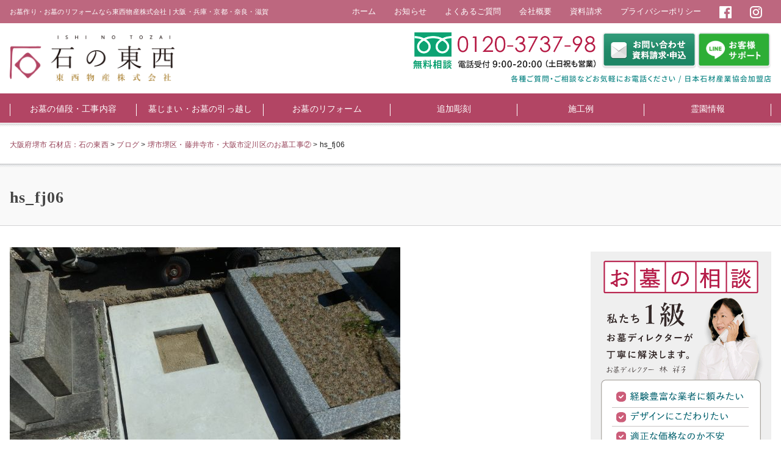

--- FILE ---
content_type: text/html; charset=UTF-8
request_url: https://e-boseki.jp/blog/%E5%A0%BA%E5%B8%82%E5%A0%BA%E5%8C%BA%E3%83%BB%E8%97%A4%E4%BA%95%E5%AF%BA%E5%B8%82%E3%83%BB%E5%A4%A7%E9%98%AA%E5%B8%82%E6%B7%80%E5%B7%9D%E5%8C%BA%E3%81%AE%E3%81%8A%E5%A2%93%E5%B7%A5%E4%BA%8B%E2%91%A1/attachment/olympus-digital-camera-506/
body_size: 20075
content:
<!DOCTYPE html>
<!--[if lt IE 7]><html dir="ltr" lang="ja" prefix="og: https://ogp.me/ns#" class="no-js lt-ie9 lt-ie8 lt-ie7"><![endif]-->
<!--[if (IE 7)&!(IEMobile)]><html dir="ltr" lang="ja" prefix="og: https://ogp.me/ns#" class="no-js lt-ie9 lt-ie8"><![endif]-->
<!--[if (IE 8)&!(IEMobile)]><html dir="ltr" lang="ja" prefix="og: https://ogp.me/ns#" class="no-js lt-ie9"><![endif]-->
<!--[if gt IE 8]><!--> <html dir="ltr" lang="ja" prefix="og: https://ogp.me/ns#" class="no-js"><!--<![endif]-->
<head>
<meta charset="大阪府堺市 石材店：石の東西">
<meta name="viewport" content="width=device-width, initial-scale=1">
<meta http-equiv="X-UA-Compatible" content="IE=edge">

<link rel="icon" href="https://e-boseki.jp/wp-tozai/wp-content/themes/tozai-eboseki/favicon.png">
<meta property="og:type" content="article">
<meta property="og:title" content="hs_fj06">
<meta property="og:description" content=" ...">
<meta property="og:url" content="https://e-boseki.jp/blog/%e5%a0%ba%e5%b8%82%e5%a0%ba%e5%8c%ba%e3%83%bb%e8%97%a4%e4%ba%95%e5%af%ba%e5%b8%82%e3%83%bb%e5%a4%a7%e9%98%aa%e5%b8%82%e6%b7%80%e5%b7%9d%e5%8c%ba%e3%81%ae%e3%81%8a%e5%a2%93%e5%b7%a5%e4%ba%8b%e2%91%a1/attachment/olympus-digital-camera-506/">
<meta property="og:image" content="https://e-boseki.jp/wp-tozai/wp-content/themes/tozai-eboseki/images/ogp-logo.png">
<meta property="og:site_name" content="大阪府堺市 石材店：石の東西">
<meta property="og:locale" content="ja_JP">	<style>img:is([sizes="auto" i], [sizes^="auto," i]) { contain-intrinsic-size: 3000px 1500px }</style>
	
		<!-- All in One SEO 4.8.5 - aioseo.com -->
		<title>hs_fj06 | 大阪府堺市 石材店：石の東西</title>
	<meta name="robots" content="max-image-preview:large" />
	<meta name="author" content="石の東西"/>
	<link rel="canonical" href="https://e-boseki.jp/blog/%e5%a0%ba%e5%b8%82%e5%a0%ba%e5%8c%ba%e3%83%bb%e8%97%a4%e4%ba%95%e5%af%ba%e5%b8%82%e3%83%bb%e5%a4%a7%e9%98%aa%e5%b8%82%e6%b7%80%e5%b7%9d%e5%8c%ba%e3%81%ae%e3%81%8a%e5%a2%93%e5%b7%a5%e4%ba%8b%e2%91%a1/attachment/olympus-digital-camera-506/" />
	<meta name="generator" content="All in One SEO (AIOSEO) 4.8.5" />
		<meta property="og:locale" content="ja_JP" />
		<meta property="og:site_name" content="石の東西" />
		<meta property="og:type" content="article" />
		<meta property="og:title" content="hs_fj06 | 大阪府堺市 石材店：石の東西" />
		<meta property="og:url" content="https://e-boseki.jp/blog/%e5%a0%ba%e5%b8%82%e5%a0%ba%e5%8c%ba%e3%83%bb%e8%97%a4%e4%ba%95%e5%af%ba%e5%b8%82%e3%83%bb%e5%a4%a7%e9%98%aa%e5%b8%82%e6%b7%80%e5%b7%9d%e5%8c%ba%e3%81%ae%e3%81%8a%e5%a2%93%e5%b7%a5%e4%ba%8b%e2%91%a1/attachment/olympus-digital-camera-506/" />
		<meta property="og:image" content="https://e-boseki.jp/wp-tozai/wp-content/uploads/2015/09/banner-top-main-01.png" />
		<meta property="og:image:secure_url" content="https://e-boseki.jp/wp-tozai/wp-content/uploads/2015/09/banner-top-main-01.png" />
		<meta property="og:image:width" content="950" />
		<meta property="og:image:height" content="456" />
		<meta property="article:published_time" content="2018-07-02T02:25:48+00:00" />
		<meta property="article:modified_time" content="2018-07-02T02:46:02+00:00" />
		<meta property="article:publisher" content="https://www.facebook.com/ishinotozaistone/" />
		<meta name="twitter:card" content="summary" />
		<meta name="twitter:title" content="hs_fj06 | 大阪府堺市 石材店：石の東西" />
		<meta name="twitter:image" content="https://e-boseki.jp/wp-tozai/wp-content/uploads/2015/09/banner-top-main-01.png" />
		<script type="application/ld+json" class="aioseo-schema">
			{"@context":"https:\/\/schema.org","@graph":[{"@type":"BreadcrumbList","@id":"https:\/\/e-boseki.jp\/blog\/%e5%a0%ba%e5%b8%82%e5%a0%ba%e5%8c%ba%e3%83%bb%e8%97%a4%e4%ba%95%e5%af%ba%e5%b8%82%e3%83%bb%e5%a4%a7%e9%98%aa%e5%b8%82%e6%b7%80%e5%b7%9d%e5%8c%ba%e3%81%ae%e3%81%8a%e5%a2%93%e5%b7%a5%e4%ba%8b%e2%91%a1\/attachment\/olympus-digital-camera-506\/#breadcrumblist","itemListElement":[{"@type":"ListItem","@id":"https:\/\/e-boseki.jp#listItem","position":1,"name":"\u30db\u30fc\u30e0","item":"https:\/\/e-boseki.jp","nextItem":{"@type":"ListItem","@id":"https:\/\/e-boseki.jp\/blog\/%e5%a0%ba%e5%b8%82%e5%a0%ba%e5%8c%ba%e3%83%bb%e8%97%a4%e4%ba%95%e5%af%ba%e5%b8%82%e3%83%bb%e5%a4%a7%e9%98%aa%e5%b8%82%e6%b7%80%e5%b7%9d%e5%8c%ba%e3%81%ae%e3%81%8a%e5%a2%93%e5%b7%a5%e4%ba%8b%e2%91%a1\/attachment\/olympus-digital-camera-506\/#listItem","name":"hs_fj06"}},{"@type":"ListItem","@id":"https:\/\/e-boseki.jp\/blog\/%e5%a0%ba%e5%b8%82%e5%a0%ba%e5%8c%ba%e3%83%bb%e8%97%a4%e4%ba%95%e5%af%ba%e5%b8%82%e3%83%bb%e5%a4%a7%e9%98%aa%e5%b8%82%e6%b7%80%e5%b7%9d%e5%8c%ba%e3%81%ae%e3%81%8a%e5%a2%93%e5%b7%a5%e4%ba%8b%e2%91%a1\/attachment\/olympus-digital-camera-506\/#listItem","position":2,"name":"hs_fj06","previousItem":{"@type":"ListItem","@id":"https:\/\/e-boseki.jp#listItem","name":"\u30db\u30fc\u30e0"}}]},{"@type":"ItemPage","@id":"https:\/\/e-boseki.jp\/blog\/%e5%a0%ba%e5%b8%82%e5%a0%ba%e5%8c%ba%e3%83%bb%e8%97%a4%e4%ba%95%e5%af%ba%e5%b8%82%e3%83%bb%e5%a4%a7%e9%98%aa%e5%b8%82%e6%b7%80%e5%b7%9d%e5%8c%ba%e3%81%ae%e3%81%8a%e5%a2%93%e5%b7%a5%e4%ba%8b%e2%91%a1\/attachment\/olympus-digital-camera-506\/#itempage","url":"https:\/\/e-boseki.jp\/blog\/%e5%a0%ba%e5%b8%82%e5%a0%ba%e5%8c%ba%e3%83%bb%e8%97%a4%e4%ba%95%e5%af%ba%e5%b8%82%e3%83%bb%e5%a4%a7%e9%98%aa%e5%b8%82%e6%b7%80%e5%b7%9d%e5%8c%ba%e3%81%ae%e3%81%8a%e5%a2%93%e5%b7%a5%e4%ba%8b%e2%91%a1\/attachment\/olympus-digital-camera-506\/","name":"hs_fj06 | \u5927\u962a\u5e9c\u583a\u5e02 \u77f3\u6750\u5e97\uff1a\u77f3\u306e\u6771\u897f","inLanguage":"ja","isPartOf":{"@id":"https:\/\/e-boseki.jp\/#website"},"breadcrumb":{"@id":"https:\/\/e-boseki.jp\/blog\/%e5%a0%ba%e5%b8%82%e5%a0%ba%e5%8c%ba%e3%83%bb%e8%97%a4%e4%ba%95%e5%af%ba%e5%b8%82%e3%83%bb%e5%a4%a7%e9%98%aa%e5%b8%82%e6%b7%80%e5%b7%9d%e5%8c%ba%e3%81%ae%e3%81%8a%e5%a2%93%e5%b7%a5%e4%ba%8b%e2%91%a1\/attachment\/olympus-digital-camera-506\/#breadcrumblist"},"author":{"@id":"https:\/\/e-boseki.jp\/author\/eboseki-admin\/#author"},"creator":{"@id":"https:\/\/e-boseki.jp\/author\/eboseki-admin\/#author"},"datePublished":"2018-07-02T11:25:48+09:00","dateModified":"2018-07-02T11:46:02+09:00"},{"@type":"Organization","@id":"https:\/\/e-boseki.jp\/#organization","name":"\u6771\u897f\u7269\u7523\u682a\u5f0f\u4f1a\u793e","description":"\u304a\u5893\u4f5c\u308a\u30fb\u304a\u5893\u306e\u30ea\u30d5\u30a9\u30fc\u30e0\u306a\u3089\u6771\u897f\u7269\u7523\u682a\u5f0f\u4f1a\u793e | \u5927\u962a\u30fb\u5175\u5eab\u30fb\u4eac\u90fd\u30fb\u5948\u826f\u30fb\u6ecb\u8cc0","url":"https:\/\/e-boseki.jp\/","telephone":"+81722740018","logo":{"@type":"ImageObject","url":"https:\/\/e-boseki.jp\/wp-tozai\/wp-content\/uploads\/2017\/08\/favicon.png","@id":"https:\/\/e-boseki.jp\/blog\/%e5%a0%ba%e5%b8%82%e5%a0%ba%e5%8c%ba%e3%83%bb%e8%97%a4%e4%ba%95%e5%af%ba%e5%b8%82%e3%83%bb%e5%a4%a7%e9%98%aa%e5%b8%82%e6%b7%80%e5%b7%9d%e5%8c%ba%e3%81%ae%e3%81%8a%e5%a2%93%e5%b7%a5%e4%ba%8b%e2%91%a1\/attachment\/olympus-digital-camera-506\/#organizationLogo","width":256,"height":256},"image":{"@id":"https:\/\/e-boseki.jp\/blog\/%e5%a0%ba%e5%b8%82%e5%a0%ba%e5%8c%ba%e3%83%bb%e8%97%a4%e4%ba%95%e5%af%ba%e5%b8%82%e3%83%bb%e5%a4%a7%e9%98%aa%e5%b8%82%e6%b7%80%e5%b7%9d%e5%8c%ba%e3%81%ae%e3%81%8a%e5%a2%93%e5%b7%a5%e4%ba%8b%e2%91%a1\/attachment\/olympus-digital-camera-506\/#organizationLogo"},"sameAs":["https:\/\/www.instagram.com\/ishi_no_tozai\/"]},{"@type":"Person","@id":"https:\/\/e-boseki.jp\/author\/eboseki-admin\/#author","url":"https:\/\/e-boseki.jp\/author\/eboseki-admin\/","name":"\u77f3\u306e\u6771\u897f"},{"@type":"WebSite","@id":"https:\/\/e-boseki.jp\/#website","url":"https:\/\/e-boseki.jp\/","name":"\u5927\u962a\u5e9c\u583a\u5e02 \u77f3\u6750\u5e97\uff1a\u77f3\u306e\u6771\u897f","description":"\u304a\u5893\u4f5c\u308a\u30fb\u304a\u5893\u306e\u30ea\u30d5\u30a9\u30fc\u30e0\u306a\u3089\u6771\u897f\u7269\u7523\u682a\u5f0f\u4f1a\u793e | \u5927\u962a\u30fb\u5175\u5eab\u30fb\u4eac\u90fd\u30fb\u5948\u826f\u30fb\u6ecb\u8cc0","inLanguage":"ja","publisher":{"@id":"https:\/\/e-boseki.jp\/#organization"}}]}
		</script>
		<!-- All in One SEO -->

<link rel='dns-prefetch' href='//static.addtoany.com' />
<link rel='dns-prefetch' href='//www.googletagmanager.com' />
<script type="text/javascript">
/* <![CDATA[ */
window._wpemojiSettings = {"baseUrl":"https:\/\/s.w.org\/images\/core\/emoji\/16.0.1\/72x72\/","ext":".png","svgUrl":"https:\/\/s.w.org\/images\/core\/emoji\/16.0.1\/svg\/","svgExt":".svg","source":{"concatemoji":"https:\/\/e-boseki.jp\/wp-tozai\/wp-includes\/js\/wp-emoji-release.min.js"}};
/*! This file is auto-generated */
!function(s,n){var o,i,e;function c(e){try{var t={supportTests:e,timestamp:(new Date).valueOf()};sessionStorage.setItem(o,JSON.stringify(t))}catch(e){}}function p(e,t,n){e.clearRect(0,0,e.canvas.width,e.canvas.height),e.fillText(t,0,0);var t=new Uint32Array(e.getImageData(0,0,e.canvas.width,e.canvas.height).data),a=(e.clearRect(0,0,e.canvas.width,e.canvas.height),e.fillText(n,0,0),new Uint32Array(e.getImageData(0,0,e.canvas.width,e.canvas.height).data));return t.every(function(e,t){return e===a[t]})}function u(e,t){e.clearRect(0,0,e.canvas.width,e.canvas.height),e.fillText(t,0,0);for(var n=e.getImageData(16,16,1,1),a=0;a<n.data.length;a++)if(0!==n.data[a])return!1;return!0}function f(e,t,n,a){switch(t){case"flag":return n(e,"\ud83c\udff3\ufe0f\u200d\u26a7\ufe0f","\ud83c\udff3\ufe0f\u200b\u26a7\ufe0f")?!1:!n(e,"\ud83c\udde8\ud83c\uddf6","\ud83c\udde8\u200b\ud83c\uddf6")&&!n(e,"\ud83c\udff4\udb40\udc67\udb40\udc62\udb40\udc65\udb40\udc6e\udb40\udc67\udb40\udc7f","\ud83c\udff4\u200b\udb40\udc67\u200b\udb40\udc62\u200b\udb40\udc65\u200b\udb40\udc6e\u200b\udb40\udc67\u200b\udb40\udc7f");case"emoji":return!a(e,"\ud83e\udedf")}return!1}function g(e,t,n,a){var r="undefined"!=typeof WorkerGlobalScope&&self instanceof WorkerGlobalScope?new OffscreenCanvas(300,150):s.createElement("canvas"),o=r.getContext("2d",{willReadFrequently:!0}),i=(o.textBaseline="top",o.font="600 32px Arial",{});return e.forEach(function(e){i[e]=t(o,e,n,a)}),i}function t(e){var t=s.createElement("script");t.src=e,t.defer=!0,s.head.appendChild(t)}"undefined"!=typeof Promise&&(o="wpEmojiSettingsSupports",i=["flag","emoji"],n.supports={everything:!0,everythingExceptFlag:!0},e=new Promise(function(e){s.addEventListener("DOMContentLoaded",e,{once:!0})}),new Promise(function(t){var n=function(){try{var e=JSON.parse(sessionStorage.getItem(o));if("object"==typeof e&&"number"==typeof e.timestamp&&(new Date).valueOf()<e.timestamp+604800&&"object"==typeof e.supportTests)return e.supportTests}catch(e){}return null}();if(!n){if("undefined"!=typeof Worker&&"undefined"!=typeof OffscreenCanvas&&"undefined"!=typeof URL&&URL.createObjectURL&&"undefined"!=typeof Blob)try{var e="postMessage("+g.toString()+"("+[JSON.stringify(i),f.toString(),p.toString(),u.toString()].join(",")+"));",a=new Blob([e],{type:"text/javascript"}),r=new Worker(URL.createObjectURL(a),{name:"wpTestEmojiSupports"});return void(r.onmessage=function(e){c(n=e.data),r.terminate(),t(n)})}catch(e){}c(n=g(i,f,p,u))}t(n)}).then(function(e){for(var t in e)n.supports[t]=e[t],n.supports.everything=n.supports.everything&&n.supports[t],"flag"!==t&&(n.supports.everythingExceptFlag=n.supports.everythingExceptFlag&&n.supports[t]);n.supports.everythingExceptFlag=n.supports.everythingExceptFlag&&!n.supports.flag,n.DOMReady=!1,n.readyCallback=function(){n.DOMReady=!0}}).then(function(){return e}).then(function(){var e;n.supports.everything||(n.readyCallback(),(e=n.source||{}).concatemoji?t(e.concatemoji):e.wpemoji&&e.twemoji&&(t(e.twemoji),t(e.wpemoji)))}))}((window,document),window._wpemojiSettings);
/* ]]> */
</script>
<style id='wp-emoji-styles-inline-css' type='text/css'>

	img.wp-smiley, img.emoji {
		display: inline !important;
		border: none !important;
		box-shadow: none !important;
		height: 1em !important;
		width: 1em !important;
		margin: 0 0.07em !important;
		vertical-align: -0.1em !important;
		background: none !important;
		padding: 0 !important;
	}
</style>
<link rel='stylesheet' id='wp-block-library-css' href='https://e-boseki.jp/wp-tozai/wp-includes/css/dist/block-library/style.min.css' type='text/css' media='all' />
<style id='classic-theme-styles-inline-css' type='text/css'>
/*! This file is auto-generated */
.wp-block-button__link{color:#fff;background-color:#32373c;border-radius:9999px;box-shadow:none;text-decoration:none;padding:calc(.667em + 2px) calc(1.333em + 2px);font-size:1.125em}.wp-block-file__button{background:#32373c;color:#fff;text-decoration:none}
</style>
<style id='xo-event-calendar-event-calendar-style-inline-css' type='text/css'>
.xo-event-calendar{font-family:Helvetica Neue,Helvetica,Hiragino Kaku Gothic ProN,Meiryo,MS PGothic,sans-serif;overflow:auto;position:relative}.xo-event-calendar td,.xo-event-calendar th{padding:0!important}.xo-event-calendar .calendar:nth-child(n+2) .month-next,.xo-event-calendar .calendar:nth-child(n+2) .month-prev{visibility:hidden}.xo-event-calendar table{background-color:transparent;border-collapse:separate;border-spacing:0;color:#333;margin:0;padding:0;table-layout:fixed;width:100%}.xo-event-calendar table caption,.xo-event-calendar table tbody,.xo-event-calendar table td,.xo-event-calendar table tfoot,.xo-event-calendar table th,.xo-event-calendar table thead,.xo-event-calendar table tr{background:transparent;border:0;margin:0;opacity:1;outline:0;padding:0;vertical-align:baseline}.xo-event-calendar table table tr{display:table-row}.xo-event-calendar table table td,.xo-event-calendar table table th{display:table-cell;padding:0}.xo-event-calendar table.xo-month{border:1px solid #ccc;border-right-width:0;margin:0 0 8px;padding:0}.xo-event-calendar table.xo-month td,.xo-event-calendar table.xo-month th{background-color:#fff;border:1px solid #ccc;padding:0}.xo-event-calendar table.xo-month caption{caption-side:top}.xo-event-calendar table.xo-month .month-header{display:flex;flex-flow:wrap;justify-content:center;margin:4px 0}.xo-event-calendar table.xo-month .month-header>span{flex-grow:1;text-align:center}.xo-event-calendar table.xo-month button{background-color:transparent;border:0;box-shadow:none;color:#333;cursor:pointer;margin:0;overflow:hidden;padding:0;text-shadow:none;width:38px}.xo-event-calendar table.xo-month button[disabled]{cursor:default;opacity:.3}.xo-event-calendar table.xo-month button>span{text-align:center;vertical-align:middle}.xo-event-calendar table.xo-month button span.nav-prev{border-bottom:2px solid #333;border-left:2px solid #333;display:inline-block;font-size:0;height:13px;transform:rotate(45deg);width:13px}.xo-event-calendar table.xo-month button span.nav-next{border-right:2px solid #333;border-top:2px solid #333;display:inline-block;font-size:0;height:13px;transform:rotate(45deg);width:13px}.xo-event-calendar table.xo-month button:hover span.nav-next,.xo-event-calendar table.xo-month button:hover span.nav-prev{border-width:3px}.xo-event-calendar table.xo-month>thead th{border-width:0 1px 0 0;color:#333;font-size:.9em;font-weight:700;padding:1px 0;text-align:center}.xo-event-calendar table.xo-month>thead th.sunday{color:#d00}.xo-event-calendar table.xo-month>thead th.saturday{color:#00d}.xo-event-calendar table.xo-month .month-week{border:0;overflow:hidden;padding:0;position:relative;width:100%}.xo-event-calendar table.xo-month .month-week table{border:0;margin:0;padding:0}.xo-event-calendar table.xo-month .month-dayname{border-width:1px 0 0 1px;bottom:0;left:0;position:absolute;right:0;top:0}.xo-event-calendar table.xo-month .month-dayname td{border-width:1px 1px 0 0;padding:0}.xo-event-calendar table.xo-month .month-dayname td div{border-width:1px 1px 0 0;font-size:100%;height:1000px;line-height:1.2em;padding:4px;text-align:right}.xo-event-calendar table.xo-month .month-dayname td div.other-month{opacity:.6}.xo-event-calendar table.xo-month .month-dayname td div.today{color:#00d;font-weight:700}.xo-event-calendar table.xo-month .month-dayname-space{height:1.5em;position:relative;top:0}.xo-event-calendar table.xo-month .month-event{background-color:transparent;position:relative;top:0}.xo-event-calendar table.xo-month .month-event td{background-color:transparent;border-width:0 1px 0 0;padding:0 1px 2px}.xo-event-calendar table.xo-month .month-event-space{background-color:transparent;height:1.5em}.xo-event-calendar table.xo-month .month-event-space td{border-width:0 1px 0 0}.xo-event-calendar table.xo-month .month-event tr,.xo-event-calendar table.xo-month .month-event-space tr{background-color:transparent}.xo-event-calendar table.xo-month .month-event-title{background-color:#ccc;border-radius:3px;color:#666;display:block;font-size:.8em;margin:1px;overflow:hidden;padding:0 4px;text-align:left;white-space:nowrap}.xo-event-calendar p.holiday-title{font-size:90%;margin:0;padding:2px 0;vertical-align:middle}.xo-event-calendar p.holiday-title span{border:1px solid #ccc;margin:0 6px 0 0;padding:0 0 0 18px}.xo-event-calendar .loading-animation{left:50%;margin:-20px 0 0 -20px;position:absolute;top:50%}@media(min-width:600px){.xo-event-calendar .calendars.columns-2{-moz-column-gap:15px;column-gap:15px;display:grid;grid-template-columns:repeat(2,1fr);row-gap:5px}.xo-event-calendar .calendars.columns-2 .month-next,.xo-event-calendar .calendars.columns-2 .month-prev{visibility:hidden}.xo-event-calendar .calendars.columns-2 .calendar:first-child .month-prev,.xo-event-calendar .calendars.columns-2 .calendar:nth-child(2) .month-next{visibility:visible}.xo-event-calendar .calendars.columns-3{-moz-column-gap:15px;column-gap:15px;display:grid;grid-template-columns:repeat(3,1fr);row-gap:5px}.xo-event-calendar .calendars.columns-3 .month-next,.xo-event-calendar .calendars.columns-3 .month-prev{visibility:hidden}.xo-event-calendar .calendars.columns-3 .calendar:first-child .month-prev,.xo-event-calendar .calendars.columns-3 .calendar:nth-child(3) .month-next{visibility:visible}.xo-event-calendar .calendars.columns-4{-moz-column-gap:15px;column-gap:15px;display:grid;grid-template-columns:repeat(4,1fr);row-gap:5px}.xo-event-calendar .calendars.columns-4 .month-next,.xo-event-calendar .calendars.columns-4 .month-prev{visibility:hidden}.xo-event-calendar .calendars.columns-4 .calendar:first-child .month-prev,.xo-event-calendar .calendars.columns-4 .calendar:nth-child(4) .month-next{visibility:visible}}.xo-event-calendar.xo-calendar-loading .xo-months{opacity:.5}.xo-event-calendar.xo-calendar-loading .loading-animation{animation:loadingCircRot .8s linear infinite;border:5px solid rgba(0,0,0,.2);border-radius:50%;border-top-color:#4285f4;height:40px;width:40px}@keyframes loadingCircRot{0%{transform:rotate(0deg)}to{transform:rotate(359deg)}}.xo-event-calendar.is-style-legacy table.xo-month .month-header>span{font-size:120%;line-height:28px}.xo-event-calendar.is-style-regular table.xo-month button:not(:hover):not(:active):not(.has-background){background-color:transparent;color:#333}.xo-event-calendar.is-style-regular table.xo-month button>span{text-align:center;vertical-align:middle}.xo-event-calendar.is-style-regular table.xo-month button>span:not(.dashicons){font-size:2em;overflow:hidden;text-indent:100%;white-space:nowrap}.xo-event-calendar.is-style-regular table.xo-month .month-next,.xo-event-calendar.is-style-regular table.xo-month .month-prev{height:2em;width:2em}.xo-event-calendar.is-style-regular table.xo-month .month-header{align-items:center;display:flex;justify-content:center;padding:.2em 0}.xo-event-calendar.is-style-regular table.xo-month .month-header .calendar-caption{flex-grow:1}.xo-event-calendar.is-style-regular table.xo-month .month-header>span{font-size:1.1em}.xo-event-calendar.is-style-regular table.xo-month>thead th{background:#fafafa;font-size:.8em}.xo-event-calendar.is-style-regular table.xo-month .month-dayname td div{font-size:1em;padding:.2em}.xo-event-calendar.is-style-regular table.xo-month .month-dayname td div.today{color:#339;font-weight:700}.xo-event-calendar.is-style-regular .holiday-titles{display:inline-flex;flex-wrap:wrap;gap:.25em 1em}.xo-event-calendar.is-style-regular p.holiday-title{font-size:.875em;margin:0 0 .5em}.xo-event-calendar.is-style-regular p.holiday-title span{margin:0 .25em 0 0;padding:0 0 0 1.25em}

</style>
<style id='xo-event-calendar-simple-calendar-style-inline-css' type='text/css'>
.xo-simple-calendar{box-sizing:border-box;font-family:Helvetica Neue,Helvetica,Hiragino Kaku Gothic ProN,Meiryo,MS PGothic,sans-serif;margin:0;padding:0;position:relative}.xo-simple-calendar td,.xo-simple-calendar th{padding:0!important}.xo-simple-calendar .calendar:nth-child(n+2) .month-next,.xo-simple-calendar .calendar:nth-child(n+2) .month-prev{visibility:hidden}.xo-simple-calendar .calendar table.month{border:0;border-collapse:separate;border-spacing:1px;box-sizing:border-box;margin:0 0 .5em;min-width:auto;outline:0;padding:0;table-layout:fixed;width:100%}.xo-simple-calendar .calendar table.month caption,.xo-simple-calendar .calendar table.month tbody,.xo-simple-calendar .calendar table.month td,.xo-simple-calendar .calendar table.month tfoot,.xo-simple-calendar .calendar table.month th,.xo-simple-calendar .calendar table.month thead,.xo-simple-calendar .calendar table.month tr{background:transparent;border:0;margin:0;opacity:1;outline:0;padding:0;vertical-align:baseline}.xo-simple-calendar .calendar table.month caption{caption-side:top;font-size:1.1em}.xo-simple-calendar .calendar table.month .month-header{align-items:center;display:flex;justify-content:center;width:100%}.xo-simple-calendar .calendar table.month .month-header .month-title{flex-grow:1;font-size:1em;font-weight:400;letter-spacing:.1em;line-height:1em;padding:0;text-align:center}.xo-simple-calendar .calendar table.month .month-header button{background:none;background-color:transparent;border:0;font-size:1.4em;line-height:1.4em;margin:0;outline-offset:0;padding:0;width:1.4em}.xo-simple-calendar .calendar table.month .month-header button:not(:hover):not(:active):not(.has-background){background-color:transparent}.xo-simple-calendar .calendar table.month .month-header button:hover{opacity:.6}.xo-simple-calendar .calendar table.month .month-header button:disabled{cursor:auto;opacity:.3}.xo-simple-calendar .calendar table.month .month-header .month-next,.xo-simple-calendar .calendar table.month .month-header .month-prev{background-color:transparent;color:#333;cursor:pointer}.xo-simple-calendar .calendar table.month tr{background:transparent;border:0;outline:0}.xo-simple-calendar .calendar table.month td,.xo-simple-calendar .calendar table.month th{background:transparent;border:0;outline:0;text-align:center;vertical-align:middle;word-break:normal}.xo-simple-calendar .calendar table.month th{font-size:.8em;font-weight:700}.xo-simple-calendar .calendar table.month td{font-size:1em;font-weight:400}.xo-simple-calendar .calendar table.month .day.holiday{color:#333}.xo-simple-calendar .calendar table.month .day.other{opacity:.3}.xo-simple-calendar .calendar table.month .day>span{box-sizing:border-box;display:inline-block;padding:.2em;width:100%}.xo-simple-calendar .calendar table.month th>span{color:#333}.xo-simple-calendar .calendar table.month .day.sun>span,.xo-simple-calendar .calendar table.month th.sun>span{color:#ec0220}.xo-simple-calendar .calendar table.month .day.sat>span,.xo-simple-calendar .calendar table.month th.sat>span{color:#0069de}.xo-simple-calendar .calendars-footer{margin:.5em;padding:0}.xo-simple-calendar .calendars-footer ul.holiday-titles{border:0;display:inline-flex;flex-wrap:wrap;gap:.25em 1em;margin:0;outline:0;padding:0}.xo-simple-calendar .calendars-footer ul.holiday-titles li{border:0;list-style:none;margin:0;outline:0;padding:0}.xo-simple-calendar .calendars-footer ul.holiday-titles li:after,.xo-simple-calendar .calendars-footer ul.holiday-titles li:before{content:none}.xo-simple-calendar .calendars-footer ul.holiday-titles .mark{border-radius:50%;display:inline-block;height:1.2em;vertical-align:middle;width:1.2em}.xo-simple-calendar .calendars-footer ul.holiday-titles .title{font-size:.7em;vertical-align:middle}@media(min-width:600px){.xo-simple-calendar .calendars.columns-2{-moz-column-gap:15px;column-gap:15px;display:grid;grid-template-columns:repeat(2,1fr);row-gap:5px}.xo-simple-calendar .calendars.columns-2 .month-next,.xo-simple-calendar .calendars.columns-2 .month-prev{visibility:hidden}.xo-simple-calendar .calendars.columns-2 .calendar:first-child .month-prev,.xo-simple-calendar .calendars.columns-2 .calendar:nth-child(2) .month-next{visibility:visible}.xo-simple-calendar .calendars.columns-3{-moz-column-gap:15px;column-gap:15px;display:grid;grid-template-columns:repeat(3,1fr);row-gap:5px}.xo-simple-calendar .calendars.columns-3 .month-next,.xo-simple-calendar .calendars.columns-3 .month-prev{visibility:hidden}.xo-simple-calendar .calendars.columns-3 .calendar:first-child .month-prev,.xo-simple-calendar .calendars.columns-3 .calendar:nth-child(3) .month-next{visibility:visible}.xo-simple-calendar .calendars.columns-4{-moz-column-gap:15px;column-gap:15px;display:grid;grid-template-columns:repeat(4,1fr);row-gap:5px}.xo-simple-calendar .calendars.columns-4 .month-next,.xo-simple-calendar .calendars.columns-4 .month-prev{visibility:hidden}.xo-simple-calendar .calendars.columns-4 .calendar:first-child .month-prev,.xo-simple-calendar .calendars.columns-4 .calendar:nth-child(4) .month-next{visibility:visible}}.xo-simple-calendar .calendar-loading-animation{left:50%;margin:-20px 0 0 -20px;position:absolute;top:50%}.xo-simple-calendar.xo-calendar-loading .calendars{opacity:.3}.xo-simple-calendar.xo-calendar-loading .calendar-loading-animation{animation:SimpleCalendarLoadingCircRot .8s linear infinite;border:5px solid rgba(0,0,0,.2);border-radius:50%;border-top-color:#4285f4;height:40px;width:40px}@keyframes SimpleCalendarLoadingCircRot{0%{transform:rotate(0deg)}to{transform:rotate(359deg)}}.xo-simple-calendar.is-style-regular table.month{border-collapse:collapse;border-spacing:0}.xo-simple-calendar.is-style-regular table.month tr{border:0}.xo-simple-calendar.is-style-regular table.month .day>span{border-radius:50%;line-height:2em;padding:.1em;width:2.2em}.xo-simple-calendar.is-style-frame table.month{background:transparent;border-collapse:collapse;border-spacing:0}.xo-simple-calendar.is-style-frame table.month thead tr{background:#eee}.xo-simple-calendar.is-style-frame table.month tbody tr{background:#fff}.xo-simple-calendar.is-style-frame table.month td,.xo-simple-calendar.is-style-frame table.month th{border:1px solid #ccc}.xo-simple-calendar.is-style-frame .calendars-footer{margin:8px 0}.xo-simple-calendar.is-style-frame .calendars-footer ul.holiday-titles .mark{border:1px solid #ccc;border-radius:0}

</style>
<style id='global-styles-inline-css' type='text/css'>
:root{--wp--preset--aspect-ratio--square: 1;--wp--preset--aspect-ratio--4-3: 4/3;--wp--preset--aspect-ratio--3-4: 3/4;--wp--preset--aspect-ratio--3-2: 3/2;--wp--preset--aspect-ratio--2-3: 2/3;--wp--preset--aspect-ratio--16-9: 16/9;--wp--preset--aspect-ratio--9-16: 9/16;--wp--preset--color--black: #000000;--wp--preset--color--cyan-bluish-gray: #abb8c3;--wp--preset--color--white: #ffffff;--wp--preset--color--pale-pink: #f78da7;--wp--preset--color--vivid-red: #cf2e2e;--wp--preset--color--luminous-vivid-orange: #ff6900;--wp--preset--color--luminous-vivid-amber: #fcb900;--wp--preset--color--light-green-cyan: #7bdcb5;--wp--preset--color--vivid-green-cyan: #00d084;--wp--preset--color--pale-cyan-blue: #8ed1fc;--wp--preset--color--vivid-cyan-blue: #0693e3;--wp--preset--color--vivid-purple: #9b51e0;--wp--preset--gradient--vivid-cyan-blue-to-vivid-purple: linear-gradient(135deg,rgba(6,147,227,1) 0%,rgb(155,81,224) 100%);--wp--preset--gradient--light-green-cyan-to-vivid-green-cyan: linear-gradient(135deg,rgb(122,220,180) 0%,rgb(0,208,130) 100%);--wp--preset--gradient--luminous-vivid-amber-to-luminous-vivid-orange: linear-gradient(135deg,rgba(252,185,0,1) 0%,rgba(255,105,0,1) 100%);--wp--preset--gradient--luminous-vivid-orange-to-vivid-red: linear-gradient(135deg,rgba(255,105,0,1) 0%,rgb(207,46,46) 100%);--wp--preset--gradient--very-light-gray-to-cyan-bluish-gray: linear-gradient(135deg,rgb(238,238,238) 0%,rgb(169,184,195) 100%);--wp--preset--gradient--cool-to-warm-spectrum: linear-gradient(135deg,rgb(74,234,220) 0%,rgb(151,120,209) 20%,rgb(207,42,186) 40%,rgb(238,44,130) 60%,rgb(251,105,98) 80%,rgb(254,248,76) 100%);--wp--preset--gradient--blush-light-purple: linear-gradient(135deg,rgb(255,206,236) 0%,rgb(152,150,240) 100%);--wp--preset--gradient--blush-bordeaux: linear-gradient(135deg,rgb(254,205,165) 0%,rgb(254,45,45) 50%,rgb(107,0,62) 100%);--wp--preset--gradient--luminous-dusk: linear-gradient(135deg,rgb(255,203,112) 0%,rgb(199,81,192) 50%,rgb(65,88,208) 100%);--wp--preset--gradient--pale-ocean: linear-gradient(135deg,rgb(255,245,203) 0%,rgb(182,227,212) 50%,rgb(51,167,181) 100%);--wp--preset--gradient--electric-grass: linear-gradient(135deg,rgb(202,248,128) 0%,rgb(113,206,126) 100%);--wp--preset--gradient--midnight: linear-gradient(135deg,rgb(2,3,129) 0%,rgb(40,116,252) 100%);--wp--preset--font-size--small: 13px;--wp--preset--font-size--medium: 20px;--wp--preset--font-size--large: 36px;--wp--preset--font-size--x-large: 42px;--wp--preset--spacing--20: 0.44rem;--wp--preset--spacing--30: 0.67rem;--wp--preset--spacing--40: 1rem;--wp--preset--spacing--50: 1.5rem;--wp--preset--spacing--60: 2.25rem;--wp--preset--spacing--70: 3.38rem;--wp--preset--spacing--80: 5.06rem;--wp--preset--shadow--natural: 6px 6px 9px rgba(0, 0, 0, 0.2);--wp--preset--shadow--deep: 12px 12px 50px rgba(0, 0, 0, 0.4);--wp--preset--shadow--sharp: 6px 6px 0px rgba(0, 0, 0, 0.2);--wp--preset--shadow--outlined: 6px 6px 0px -3px rgba(255, 255, 255, 1), 6px 6px rgba(0, 0, 0, 1);--wp--preset--shadow--crisp: 6px 6px 0px rgba(0, 0, 0, 1);}:where(.is-layout-flex){gap: 0.5em;}:where(.is-layout-grid){gap: 0.5em;}body .is-layout-flex{display: flex;}.is-layout-flex{flex-wrap: wrap;align-items: center;}.is-layout-flex > :is(*, div){margin: 0;}body .is-layout-grid{display: grid;}.is-layout-grid > :is(*, div){margin: 0;}:where(.wp-block-columns.is-layout-flex){gap: 2em;}:where(.wp-block-columns.is-layout-grid){gap: 2em;}:where(.wp-block-post-template.is-layout-flex){gap: 1.25em;}:where(.wp-block-post-template.is-layout-grid){gap: 1.25em;}.has-black-color{color: var(--wp--preset--color--black) !important;}.has-cyan-bluish-gray-color{color: var(--wp--preset--color--cyan-bluish-gray) !important;}.has-white-color{color: var(--wp--preset--color--white) !important;}.has-pale-pink-color{color: var(--wp--preset--color--pale-pink) !important;}.has-vivid-red-color{color: var(--wp--preset--color--vivid-red) !important;}.has-luminous-vivid-orange-color{color: var(--wp--preset--color--luminous-vivid-orange) !important;}.has-luminous-vivid-amber-color{color: var(--wp--preset--color--luminous-vivid-amber) !important;}.has-light-green-cyan-color{color: var(--wp--preset--color--light-green-cyan) !important;}.has-vivid-green-cyan-color{color: var(--wp--preset--color--vivid-green-cyan) !important;}.has-pale-cyan-blue-color{color: var(--wp--preset--color--pale-cyan-blue) !important;}.has-vivid-cyan-blue-color{color: var(--wp--preset--color--vivid-cyan-blue) !important;}.has-vivid-purple-color{color: var(--wp--preset--color--vivid-purple) !important;}.has-black-background-color{background-color: var(--wp--preset--color--black) !important;}.has-cyan-bluish-gray-background-color{background-color: var(--wp--preset--color--cyan-bluish-gray) !important;}.has-white-background-color{background-color: var(--wp--preset--color--white) !important;}.has-pale-pink-background-color{background-color: var(--wp--preset--color--pale-pink) !important;}.has-vivid-red-background-color{background-color: var(--wp--preset--color--vivid-red) !important;}.has-luminous-vivid-orange-background-color{background-color: var(--wp--preset--color--luminous-vivid-orange) !important;}.has-luminous-vivid-amber-background-color{background-color: var(--wp--preset--color--luminous-vivid-amber) !important;}.has-light-green-cyan-background-color{background-color: var(--wp--preset--color--light-green-cyan) !important;}.has-vivid-green-cyan-background-color{background-color: var(--wp--preset--color--vivid-green-cyan) !important;}.has-pale-cyan-blue-background-color{background-color: var(--wp--preset--color--pale-cyan-blue) !important;}.has-vivid-cyan-blue-background-color{background-color: var(--wp--preset--color--vivid-cyan-blue) !important;}.has-vivid-purple-background-color{background-color: var(--wp--preset--color--vivid-purple) !important;}.has-black-border-color{border-color: var(--wp--preset--color--black) !important;}.has-cyan-bluish-gray-border-color{border-color: var(--wp--preset--color--cyan-bluish-gray) !important;}.has-white-border-color{border-color: var(--wp--preset--color--white) !important;}.has-pale-pink-border-color{border-color: var(--wp--preset--color--pale-pink) !important;}.has-vivid-red-border-color{border-color: var(--wp--preset--color--vivid-red) !important;}.has-luminous-vivid-orange-border-color{border-color: var(--wp--preset--color--luminous-vivid-orange) !important;}.has-luminous-vivid-amber-border-color{border-color: var(--wp--preset--color--luminous-vivid-amber) !important;}.has-light-green-cyan-border-color{border-color: var(--wp--preset--color--light-green-cyan) !important;}.has-vivid-green-cyan-border-color{border-color: var(--wp--preset--color--vivid-green-cyan) !important;}.has-pale-cyan-blue-border-color{border-color: var(--wp--preset--color--pale-cyan-blue) !important;}.has-vivid-cyan-blue-border-color{border-color: var(--wp--preset--color--vivid-cyan-blue) !important;}.has-vivid-purple-border-color{border-color: var(--wp--preset--color--vivid-purple) !important;}.has-vivid-cyan-blue-to-vivid-purple-gradient-background{background: var(--wp--preset--gradient--vivid-cyan-blue-to-vivid-purple) !important;}.has-light-green-cyan-to-vivid-green-cyan-gradient-background{background: var(--wp--preset--gradient--light-green-cyan-to-vivid-green-cyan) !important;}.has-luminous-vivid-amber-to-luminous-vivid-orange-gradient-background{background: var(--wp--preset--gradient--luminous-vivid-amber-to-luminous-vivid-orange) !important;}.has-luminous-vivid-orange-to-vivid-red-gradient-background{background: var(--wp--preset--gradient--luminous-vivid-orange-to-vivid-red) !important;}.has-very-light-gray-to-cyan-bluish-gray-gradient-background{background: var(--wp--preset--gradient--very-light-gray-to-cyan-bluish-gray) !important;}.has-cool-to-warm-spectrum-gradient-background{background: var(--wp--preset--gradient--cool-to-warm-spectrum) !important;}.has-blush-light-purple-gradient-background{background: var(--wp--preset--gradient--blush-light-purple) !important;}.has-blush-bordeaux-gradient-background{background: var(--wp--preset--gradient--blush-bordeaux) !important;}.has-luminous-dusk-gradient-background{background: var(--wp--preset--gradient--luminous-dusk) !important;}.has-pale-ocean-gradient-background{background: var(--wp--preset--gradient--pale-ocean) !important;}.has-electric-grass-gradient-background{background: var(--wp--preset--gradient--electric-grass) !important;}.has-midnight-gradient-background{background: var(--wp--preset--gradient--midnight) !important;}.has-small-font-size{font-size: var(--wp--preset--font-size--small) !important;}.has-medium-font-size{font-size: var(--wp--preset--font-size--medium) !important;}.has-large-font-size{font-size: var(--wp--preset--font-size--large) !important;}.has-x-large-font-size{font-size: var(--wp--preset--font-size--x-large) !important;}
:where(.wp-block-post-template.is-layout-flex){gap: 1.25em;}:where(.wp-block-post-template.is-layout-grid){gap: 1.25em;}
:where(.wp-block-columns.is-layout-flex){gap: 2em;}:where(.wp-block-columns.is-layout-grid){gap: 2em;}
:root :where(.wp-block-pullquote){font-size: 1.5em;line-height: 1.6;}
</style>
<link rel='stylesheet' id='contact-form-7-css' href='https://e-boseki.jp/wp-tozai/wp-content/plugins/contact-form-7/includes/css/styles.css' type='text/css' media='all' />
<link rel='stylesheet' id='xo-event-calendar-css' href='https://e-boseki.jp/wp-tozai/wp-content/plugins/xo-event-calendar/css/xo-event-calendar.css' type='text/css' media='all' />
<link rel='stylesheet' id='acf-style-css' href='https://e-boseki.jp/wp-tozai/wp-content/themes/tozai-eboseki/acf.css' type='text/css' media='all' />
<link rel='stylesheet' id='addtoany-css' href='https://e-boseki.jp/wp-tozai/wp-content/plugins/add-to-any/addtoany.min.css' type='text/css' media='all' />
<link rel='stylesheet' id='jquery-ui-smoothness-css' href='https://e-boseki.jp/wp-tozai/wp-content/plugins/contact-form-7/includes/js/jquery-ui/themes/smoothness/jquery-ui.min.css' type='text/css' media='screen' />
<link rel='stylesheet' id='style-css' href='https://e-boseki.jp/wp-tozai/wp-content/themes/tozai-eboseki/style.css' type='text/css' media='all' />
<link rel='stylesheet' id='font-awesome-css' href='//maxcdn.bootstrapcdn.com/font-awesome/4.2.0/css/font-awesome.min.css' type='text/css' media='all' />
<!--n2css--><!--n2js--><script type="text/javascript" id="addtoany-core-js-before">
/* <![CDATA[ */
window.a2a_config=window.a2a_config||{};a2a_config.callbacks=[];a2a_config.overlays=[];a2a_config.templates={};a2a_localize = {
	Share: "共有",
	Save: "ブックマーク",
	Subscribe: "購読",
	Email: "メール",
	Bookmark: "ブックマーク",
	ShowAll: "すべて表示する",
	ShowLess: "小さく表示する",
	FindServices: "サービスを探す",
	FindAnyServiceToAddTo: "追加するサービスを今すぐ探す",
	PoweredBy: "Powered by",
	ShareViaEmail: "メールでシェアする",
	SubscribeViaEmail: "メールで購読する",
	BookmarkInYourBrowser: "ブラウザにブックマーク",
	BookmarkInstructions: "このページをブックマークするには、 Ctrl+D または \u2318+D を押下。",
	AddToYourFavorites: "お気に入りに追加",
	SendFromWebOrProgram: "任意のメールアドレスまたはメールプログラムから送信",
	EmailProgram: "メールプログラム",
	More: "詳細&#8230;",
	ThanksForSharing: "共有ありがとうございます !",
	ThanksForFollowing: "フォローありがとうございます !"
};
/* ]]> */
</script>
<script type="text/javascript" defer src="https://static.addtoany.com/menu/page.js" id="addtoany-core-js"></script>
<script type="text/javascript" src="https://e-boseki.jp/wp-tozai/wp-includes/js/jquery/jquery.min.js" id="jquery-core-js"></script>
<script type="text/javascript" src="https://e-boseki.jp/wp-tozai/wp-includes/js/jquery/jquery-migrate.min.js" id="jquery-migrate-js"></script>
<script type="text/javascript" defer src="https://e-boseki.jp/wp-tozai/wp-content/plugins/add-to-any/addtoany.min.js" id="addtoany-jquery-js"></script>

<!-- Site Kit によって追加された Google タグ（gtag.js）スニペット -->
<!-- Google アナリティクス スニペット (Site Kit が追加) -->
<!-- Site Kit によって追加された Google 広告のスニペット -->
<script type="text/javascript" src="https://www.googletagmanager.com/gtag/js?id=GT-T5R8T5K" id="google_gtagjs-js" async></script>
<script type="text/javascript" id="google_gtagjs-js-after">
/* <![CDATA[ */
window.dataLayer = window.dataLayer || [];function gtag(){dataLayer.push(arguments);}
gtag("set","linker",{"domains":["e-boseki.jp"]});
gtag("js", new Date());
gtag("set", "developer_id.dZTNiMT", true);
gtag("config", "GT-T5R8T5K");
gtag("config", "AW-1011191397");
/* ]]> */
</script>
<script type="text/javascript" src="https://e-boseki.jp/wp-tozai/wp-content/themes/tozai-eboseki/library/js/jquery.tile.js" id="tile-js"></script>
<script type="text/javascript" src="https://e-boseki.jp/wp-tozai/wp-content/themes/tozai-eboseki/library/js/general.js" id="general-js"></script>
<link rel="https://api.w.org/" href="https://e-boseki.jp/wp-json/" /><link rel="alternate" title="JSON" type="application/json" href="https://e-boseki.jp/wp-json/wp/v2/media/4482" /><link rel="alternate" title="oEmbed (JSON)" type="application/json+oembed" href="https://e-boseki.jp/wp-json/oembed/1.0/embed?url=https%3A%2F%2Fe-boseki.jp%2Fblog%2F%25e5%25a0%25ba%25e5%25b8%2582%25e5%25a0%25ba%25e5%258c%25ba%25e3%2583%25bb%25e8%2597%25a4%25e4%25ba%2595%25e5%25af%25ba%25e5%25b8%2582%25e3%2583%25bb%25e5%25a4%25a7%25e9%2598%25aa%25e5%25b8%2582%25e6%25b7%2580%25e5%25b7%259d%25e5%258c%25ba%25e3%2581%25ae%25e3%2581%258a%25e5%25a2%2593%25e5%25b7%25a5%25e4%25ba%258b%25e2%2591%25a1%2Fattachment%2Folympus-digital-camera-506%2F" />
<link rel="alternate" title="oEmbed (XML)" type="text/xml+oembed" href="https://e-boseki.jp/wp-json/oembed/1.0/embed?url=https%3A%2F%2Fe-boseki.jp%2Fblog%2F%25e5%25a0%25ba%25e5%25b8%2582%25e5%25a0%25ba%25e5%258c%25ba%25e3%2583%25bb%25e8%2597%25a4%25e4%25ba%2595%25e5%25af%25ba%25e5%25b8%2582%25e3%2583%25bb%25e5%25a4%25a7%25e9%2598%25aa%25e5%25b8%2582%25e6%25b7%2580%25e5%25b7%259d%25e5%258c%25ba%25e3%2581%25ae%25e3%2581%258a%25e5%25a2%2593%25e5%25b7%25a5%25e4%25ba%258b%25e2%2591%25a1%2Fattachment%2Folympus-digital-camera-506%2F&#038;format=xml" />
<meta name="generator" content="Site Kit by Google 1.170.0" /><link rel="apple-touch-icon" sizes="180x180" href="/wp-tozai/wp-content/uploads/fbrfg/apple-touch-icon.png">
<link rel="icon" type="image/png" sizes="32x32" href="/wp-tozai/wp-content/uploads/fbrfg/favicon-32x32.png">
<link rel="icon" type="image/png" sizes="16x16" href="/wp-tozai/wp-content/uploads/fbrfg/favicon-16x16.png">
<link rel="manifest" href="/wp-tozai/wp-content/uploads/fbrfg/manifest.json">
<link rel="mask-icon" href="/wp-tozai/wp-content/uploads/fbrfg/safari-pinned-tab.svg" color="#5bbad5">
<link rel="shortcut icon" href="/wp-tozai/wp-content/uploads/fbrfg/favicon.ico">
<meta name="msapplication-config" content="/wp-tozai/wp-content/uploads/fbrfg/browserconfig.xml">
<meta name="theme-color" content="#ffffff"><style>.simplemap img{max-width:none !important;padding:0 !important;margin:0 !important;}.staticmap,.staticmap img{max-width:100% !important;height:auto !important;}.simplemap .simplemap-content{display:none;}</style>
<script>var google_map_api_key = "AIzaSyBC-T3A0qLCpeJHHi3YMvhBDtT-07NJxRs";</script>		<style type="text/css" id="wp-custom-css">
			.grecaptcha-badge { visibility: hidden; }		</style>
		</head>
<body class="attachment wp-singular attachment-template-default single single-attachment postid-4482 attachmentid-4482 attachment-jpeg wp-theme-tozai-eboseki">
<div id="fb-root"></div>
<script>(function(d, s, id) {
  var js, fjs = d.getElementsByTagName(s)[0];
  if (d.getElementById(id)) return;
  js = d.createElement(s); js.id = id;
  js.src = "//connect.facebook.net/ja_JP/sdk.js#xfbml=1&version=v2.4";
  fjs.parentNode.insertBefore(js, fjs);
}(document, 'script', 'facebook-jssdk'));</script>
<div class="wrapper">
<header id="header" class="header">
	<div class="topbar">
	<div class="container">
		<span class="description">お墓作り・お墓のリフォームなら東西物産株式会社 | 大阪・兵庫・京都・奈良・滋賀</span>
		<nav class="utility-nav-container" role="navigation">
			<ul id="utility-nav" class="nav"><li id="menu-item-3770" class="menu-item menu-item-type-post_type menu-item-object-page menu-item-home menu-item-3770"><a href="https://e-boseki.jp/">ホーム</a></li>
<li id="menu-item-1978" class="menu-item menu-item-type-taxonomy menu-item-object-category menu-item-1978"><a href="https://e-boseki.jp/category/blog/">お知らせ</a></li>
<li id="menu-item-415" class="menu-item menu-item-type-post_type menu-item-object-page menu-item-415"><a href="https://e-boseki.jp/faq/">よくあるご質問</a></li>
<li id="menu-item-26" class="menu-item menu-item-type-post_type menu-item-object-page menu-item-26"><a href="https://e-boseki.jp/corporate/">会社概要</a></li>
<li id="menu-item-1403" class="menu-item menu-item-type-post_type menu-item-object-page menu-item-1403"><a href="https://e-boseki.jp/contact/">資料請求</a></li>
<li id="menu-item-8548" class="menu-item menu-item-type-post_type menu-item-object-page menu-item-privacy-policy menu-item-8548"><a rel="privacy-policy" href="https://e-boseki.jp/privacypolicy/">プライバシーポリシー</a></li>
<li id="menu-item-4533" class="menu-item menu-item-type-custom menu-item-object-custom menu-item-4533"><a target="_blank" href="https://www.facebook.com/ishinotozaistone/"><img src="https://e-boseki.jp/wp-tozai/wp-content/uploads/2018/07/icon-facebook-header.png" alt="Facebook"></a></li>
<li id="menu-item-4534" class="menu-item menu-item-type-custom menu-item-object-custom menu-item-4534"><a target="_blank" href="https://www.instagram.com/ishi_no_tozai/"><img src="https://e-boseki.jp/wp-tozai/wp-content/uploads/2018/07/icon-instagram-header.png" alt="Instagram"></a></li>
</ul>		</nav>
	</div>
</div>	<div id="header-main" class="navbar">
		<div class="container">
			<div class="header-inner">
				<a class="navbar-brand" href="https://e-boseki.jp">
					<img src="https://e-boseki.jp/wp-tozai/wp-content/themes/tozai-eboseki/images/common/ishinotozai-logo.png" alt="お墓作り・お墓のリフォームなら東西物産株式会社 | 大阪・兵庫・京都・奈良・滋賀">
				</a>
				<button class="navbar-toggle-menu-icon" type="button" data-toggle="collapse" data-target=".navbar-collapse">
					<span class="icon-bar"></span>
					<span class="icon-bar"></span>
					<span class="icon-bar"></span>
				</button>
				<div class="header-contact">
					<div class="header-contact-inner">
						<span class="header-contact-tel syncer-tel" data-number="0120373798"><img src="https://e-boseki.jp/wp-tozai/wp-content/themes/tozai-eboseki/images/common/header-tel.png" alt="お電話でのお墓についてのお問い合わせはフリーダイアル0120-3737-98"></span>
						<span class="header-contact-btn"><a href="https://e-boseki.jp/contact"><img src="https://e-boseki.jp/wp-tozai/wp-content/themes/tozai-eboseki/images/common/header-contact-btn.png" alt="メールでのお墓についてのご相談・お問い合わせ・資料請求はコチラ"></a></span>
						<span class="header-line-btn header-contact-btn"><a href="https://page.line.me/547buwmn?openQrModal=true" target="_blank"><img src="https://e-boseki.jp/wp-tozai/wp-content/themes/tozai-eboseki/images/common/header-line-btn.png" alt=""></a></span>
					</div>
					<div class="header-contact-msg text-left"><img style="width:427px" src="https://e-boseki.jp/wp-tozai/wp-content/themes/tozai-eboseki/images/common/header-msg.png" alt="各種ご質問・ご相談などお気軽にお電話ください/石材産業協会加盟店"></div>
				</div>
			</div>
		</div>
	</div>
		<nav id="global-nav" role="navigation">
		<div class="container">
		<ul id="menu-global-nav" class="nav-list"><li id="menu-item-1453" class="menu-item menu-item-type-custom menu-item-object-custom menu-item-has-children menu-item-1453"><a href="#">お墓の値段・工事内容</a>
<ul class="sub-menu">
	<li id="menu-item-1454" class="menu-item menu-item-type-post_type menu-item-object-page menu-item-1454"><a href="https://e-boseki.jp/building/">新しくお墓を建てるとき</a></li>
	<li id="menu-item-1456" class="menu-item menu-item-type-post_type menu-item-object-page menu-item-1456"><a href="https://e-boseki.jp/building/grave-price/">当社参考モデル・値段</a></li>
	<li id="menu-item-1457" class="menu-item menu-item-type-post_type menu-item-object-page menu-item-1457"><a href="https://e-boseki.jp/building/stone-price/">墓石の石種と価格の違い</a></li>
	<li id="menu-item-1458" class="menu-item menu-item-type-post_type menu-item-object-page menu-item-1458"><a href="https://e-boseki.jp/building/flow/">お見積～アフターフォロー</a></li>
	<li id="menu-item-1460" class="menu-item menu-item-type-post_type menu-item-object-page menu-item-1460"><a href="https://e-boseki.jp/building/construction/">お墓の工事工程</a></li>
	<li id="menu-item-1461" class="menu-item menu-item-type-post_type menu-item-object-page menu-item-1461"><a href="https://e-boseki.jp/reform/quake-proof/">お墓の耐震施工</a></li>
	<li id="menu-item-2590" class="menu-item menu-item-type-post_type menu-item-object-page menu-item-2590"><a href="https://e-boseki.jp/about-cemetery/eitaikuyou/">合祀墓、永代供養墓について</a></li>
	<li id="menu-item-1462" class="menu-item menu-item-type-post_type menu-item-object-page menu-item-1462"><a href="https://e-boseki.jp/building/offering/">開眼法要</a></li>
	<li id="menu-item-7593" class="menu-item menu-item-type-post_type menu-item-object-page menu-item-7593"><a href="https://e-boseki.jp/miraivo/">未来墓®</a></li>
</ul>
</li>
<li id="menu-item-1463" class="menu-item menu-item-type-custom menu-item-object-custom menu-item-has-children menu-item-1463"><a href="#">墓じまい・お墓の引っ越し</a>
<ul class="sub-menu">
	<li id="menu-item-1465" class="menu-item menu-item-type-post_type menu-item-object-page menu-item-1465"><a href="https://e-boseki.jp/reform/moving/">お墓じまいの料金について</a></li>
	<li id="menu-item-3718" class="menu-item menu-item-type-post_type menu-item-object-page menu-item-3718"><a href="https://e-boseki.jp/ohakanomitori/">墓じまい生前予約サービス</a></li>
	<li id="menu-item-5902" class="menu-item menu-item-type-post_type menu-item-object-page menu-item-5902"><a href="https://e-boseki.jp/yorisoiju/">墓石で作る &#8220;縁添珠&#8221;</a></li>
</ul>
</li>
<li id="menu-item-1466" class="menu-item menu-item-type-custom menu-item-object-custom menu-item-has-children menu-item-1466"><a href="#">お墓のリフォーム</a>
<ul class="sub-menu">
	<li id="menu-item-1467" class="menu-item menu-item-type-post_type menu-item-object-page menu-item-1467"><a href="https://e-boseki.jp/reform/">お墓のリフォーム・修理</a></li>
	<li id="menu-item-1468" class="menu-item menu-item-type-post_type menu-item-object-page menu-item-1468"><a href="https://e-boseki.jp/reform/quake-proof/">お墓の耐震施工</a></li>
	<li id="menu-item-1470" class="menu-item menu-item-type-post_type menu-item-object-page menu-item-1470"><a href="https://e-boseki.jp/reform/reform-works/">施工例・お客様の声</a></li>
</ul>
</li>
<li id="menu-item-1473" class="menu-item menu-item-type-custom menu-item-object-custom menu-item-has-children menu-item-1473"><a href="#">追加彫刻</a>
<ul class="sub-menu">
	<li id="menu-item-1471" class="menu-item menu-item-type-post_type menu-item-object-page menu-item-1471"><a href="https://e-boseki.jp/reform/sculpture/">お墓の追加彫刻 ￥41,800</a></li>
	<li id="menu-item-2551" class="menu-item menu-item-type-post_type menu-item-object-page menu-item-2551"><a href="https://e-boseki.jp/reform/sculpture/maintenance/">＋メンテナンス</a></li>
</ul>
</li>
<li id="menu-item-1474" class="menu-item menu-item-type-custom menu-item-object-custom menu-item-has-children menu-item-1474"><a href="#">施工例</a>
<ul class="sub-menu">
	<li id="menu-item-1475" class="menu-item menu-item-type-custom menu-item-object-custom menu-item-1475"><a href="https://e-boseki.jp/wp-tozai/works/">施工例について</a></li>
	<li id="menu-item-1476" class="menu-item menu-item-type-taxonomy menu-item-object-works-cat menu-item-1476"><a href="https://e-boseki.jp/works-cat/area1-3/">3㎡未満のお墓</a></li>
	<li id="menu-item-1477" class="menu-item menu-item-type-taxonomy menu-item-object-works-cat menu-item-1477"><a href="https://e-boseki.jp/works-cat/area3/">3㎡以上のお墓</a></li>
	<li id="menu-item-1478" class="menu-item menu-item-type-taxonomy menu-item-object-works-cat menu-item-1478"><a href="https://e-boseki.jp/works-cat/design/">洋墓・デザイン墓石</a></li>
	<li id="menu-item-1480" class="menu-item menu-item-type-taxonomy menu-item-object-works-cat menu-item-1480"><a href="https://e-boseki.jp/works-cat/barrier-free/">バリアフリー型外柵</a></li>
	<li id="menu-item-1481" class="menu-item menu-item-type-taxonomy menu-item-object-works-cat menu-item-1481"><a href="https://e-boseki.jp/works-cat/both-families/">両家墓</a></li>
	<li id="menu-item-1482" class="menu-item menu-item-type-taxonomy menu-item-object-works-cat menu-item-1482"><a href="https://e-boseki.jp/works-cat/top-quality/">最高級墓石</a></li>
	<li id="menu-item-1483" class="menu-item menu-item-type-taxonomy menu-item-object-works-cat menu-item-1483"><a href="https://e-boseki.jp/works-cat/shrines/">神社仏閣・記念碑</a></li>
	<li id="menu-item-5904" class="menu-item menu-item-type-taxonomy menu-item-object-works-cat menu-item-5904"><a href="https://e-boseki.jp/works-cat/hakajimai/">墓じまい</a></li>
</ul>
</li>
<li id="menu-item-1485" class="menu-item menu-item-type-custom menu-item-object-custom menu-item-has-children menu-item-1485"><a href="#">霊園情報</a>
<ul class="sub-menu">
	<li id="menu-item-1486" class="menu-item menu-item-type-post_type menu-item-object-page menu-item-1486"><a href="https://e-boseki.jp/about-cemetery/">霊園の探し方</a></li>
	<li id="menu-item-1488" class="menu-item menu-item-type-post_type menu-item-object-page menu-item-1488"><a href="https://e-boseki.jp/about-cemetery/public-cemetery/">公営霊園（参考モデル等）</a></li>
	<li id="menu-item-1487" class="menu-item menu-item-type-post_type menu-item-object-page menu-item-1487"><a href="https://e-boseki.jp/about-cemetery/private-cemetery/">民営霊園（参考モデル等）</a></li>
	<li id="menu-item-1998" class="menu-item menu-item-type-taxonomy menu-item-object-category menu-item-1998"><a href="https://e-boseki.jp/category/acemetery/">霊園募集情報</a></li>
	<li id="menu-item-4032" class="menu-item menu-item-type-custom menu-item-object-custom menu-item-has-children menu-item-4032"><a href="#">エリア別に探す</a>
	<ul class="sub-menu">
		<li id="menu-item-4033" class="menu-item menu-item-type-post_type menu-item-object-area-cemetery menu-item-4033"><a href="https://e-boseki.jp/area-cemetery/osaka-city/">大阪市</a></li>
		<li id="menu-item-4034" class="menu-item menu-item-type-post_type menu-item-object-area-cemetery menu-item-4034"><a href="https://e-boseki.jp/area-cemetery/osaka-sakai-city/">堺市</a></li>
		<li id="menu-item-4035" class="menu-item menu-item-type-post_type menu-item-object-area-cemetery menu-item-4035"><a href="https://e-boseki.jp/area-cemetery/osaka-izumi-city/">和泉市</a></li>
		<li id="menu-item-4042" class="menu-item menu-item-type-post_type menu-item-object-area-cemetery menu-item-4042"><a href="https://e-boseki.jp/area-cemetery/osaka-izumi-otsu-city/">泉大津市</a></li>
		<li id="menu-item-4040" class="menu-item menu-item-type-post_type menu-item-object-area-cemetery menu-item-4040"><a href="https://e-boseki.jp/area-cemetery/osaka-kishiwada-city/">岸和田市</a></li>
		<li id="menu-item-4048" class="menu-item menu-item-type-post_type menu-item-object-area-cemetery menu-item-4048"><a href="https://e-boseki.jp/area-cemetery/osaka-takaishi-city/">高石市</a></li>
		<li id="menu-item-4045" class="menu-item menu-item-type-post_type menu-item-object-area-cemetery menu-item-4045"><a href="https://e-boseki.jp/area-cemetery/osaka-toyonaka-suita-city/">豊中・吹田市</a></li>
		<li id="menu-item-4047" class="menu-item menu-item-type-post_type menu-item-object-area-cemetery menu-item-4047"><a href="https://e-boseki.jp/area-cemetery/osaka-kadoma-city/">門真・枚方・寝屋川市周辺</a></li>
		<li id="menu-item-4036" class="menu-item menu-item-type-post_type menu-item-object-area-cemetery menu-item-4036"><a href="https://e-boseki.jp/area-cemetery/osaka-yao-east-osaka-city/">八尾・東大阪市</a></li>
		<li id="menu-item-4046" class="menu-item menu-item-type-post_type menu-item-object-area-cemetery menu-item-4046"><a href="https://e-boseki.jp/area-cemetery/osaka-kaiduka-city/">貝塚市</a></li>
		<li id="menu-item-4041" class="menu-item menu-item-type-post_type menu-item-object-area-cemetery menu-item-4041"><a href="https://e-boseki.jp/area-cemetery/osaka-izumisano-city/">泉佐野市</a></li>
		<li id="menu-item-4039" class="menu-item menu-item-type-post_type menu-item-object-area-cemetery menu-item-4039"><a href="https://e-boseki.jp/area-cemetery/osaka-tondabayashi-city/">富田林・羽曳野・河内長野</a></li>
		<li id="menu-item-4147" class="menu-item menu-item-type-post_type menu-item-object-area-cemetery menu-item-4147"><a href="https://e-boseki.jp/area-cemetery/osaka-sayama-city/">大阪狭山市</a></li>
		<li id="menu-item-4043" class="menu-item menu-item-type-post_type menu-item-object-area-cemetery menu-item-4043"><a href="https://e-boseki.jp/area-cemetery/hyogo-koube-city/">神戸市</a></li>
		<li id="menu-item-4044" class="menu-item menu-item-type-post_type menu-item-object-area-cemetery menu-item-4044"><a href="https://e-boseki.jp/area-cemetery/hyogo-nishinomiya-city/">西宮市</a></li>
		<li id="menu-item-4038" class="menu-item menu-item-type-post_type menu-item-object-area-cemetery menu-item-4038"><a href="https://e-boseki.jp/area-cemetery/hyogo-takaraduka-city/">宝塚・川西市</a></li>
		<li id="menu-item-4037" class="menu-item menu-item-type-post_type menu-item-object-area-cemetery menu-item-4037"><a href="https://e-boseki.jp/area-cemetery/nara/">奈良県</a></li>
	</ul>
</li>
</ul>
</li>
</ul>		</div>
	</nav>
		</header>



<div class="breadcrumbs">
	<div class="container">
		<!-- Breadcrumb NavXT 7.4.1 -->
<span property="itemListElement" typeof="ListItem"><a property="item" typeof="WebPage" title="大阪府堺市 石材店：石の東西へ移動する" href="https://e-boseki.jp" class="home" ><span property="name">大阪府堺市 石材店：石の東西</span></a><meta property="position" content="1"></span> &gt; <span property="itemListElement" typeof="ListItem"><a property="item" typeof="WebPage" title="Go to the ブログ カテゴリー archives." href="https://e-boseki.jp/category/blog/" class="taxonomy category" ><span property="name">ブログ</span></a><meta property="position" content="2"></span> &gt; <span property="itemListElement" typeof="ListItem"><a property="item" typeof="WebPage" title="堺市堺区・藤井寺市・大阪市淀川区のお墓工事②へ移動する" href="https://e-boseki.jp/blog/%e5%a0%ba%e5%b8%82%e5%a0%ba%e5%8c%ba%e3%83%bb%e8%97%a4%e4%ba%95%e5%af%ba%e5%b8%82%e3%83%bb%e5%a4%a7%e9%98%aa%e5%b8%82%e6%b7%80%e5%b7%9d%e5%8c%ba%e3%81%ae%e3%81%8a%e5%a2%93%e5%b7%a5%e4%ba%8b%e2%91%a1/" class="post post-post" ><span property="name">堺市堺区・藤井寺市・大阪市淀川区のお墓工事②</span></a><meta property="position" content="3"></span> &gt; <span property="itemListElement" typeof="ListItem"><span property="name" class="post post-attachment current-item">hs_fj06</span><meta property="url" content="https://e-boseki.jp/blog/%e5%a0%ba%e5%b8%82%e5%a0%ba%e5%8c%ba%e3%83%bb%e8%97%a4%e4%ba%95%e5%af%ba%e5%b8%82%e3%83%bb%e5%a4%a7%e9%98%aa%e5%b8%82%e6%b7%80%e5%b7%9d%e5%8c%ba%e3%81%ae%e3%81%8a%e5%a2%93%e5%b7%a5%e4%ba%8b%e2%91%a1/attachment/olympus-digital-camera-506/"><meta property="position" content="4"></span>	</div>
</div>
<div class="page-title-bar">
	<div class="container">
		<div class="page-title-caption">
	<h1 class="page-title">hs_fj06</h1>
</div>
	</div>
</div>
<main id="main"><div class="container sidebar-right">
	<div id="contents">
			<article id="post-4482" class="article-single post-4482 attachment type-attachment status-inherit hentry" role="article" itemscope itemprop="blogPost" itemtype="http://schema.org/BlogPosting">
			<!--<h2 class="entry-title">hs_fj06</h2>-->
			<div class="entry-content single-content">
				<p class="attachment"><a href='https://e-boseki.jp/wp-tozai/wp-content/uploads/2018/07/hs_fj06.jpg'><img fetchpriority="high" decoding="async" width="640" height="480" src="https://e-boseki.jp/wp-tozai/wp-content/uploads/2018/07/hs_fj06-640x480.jpg" class="attachment-medium size-medium" alt="" srcset="https://e-boseki.jp/wp-tozai/wp-content/uploads/2018/07/hs_fj06-640x480.jpg 640w, https://e-boseki.jp/wp-tozai/wp-content/uploads/2018/07/hs_fj06-768x576.jpg 768w, https://e-boseki.jp/wp-tozai/wp-content/uploads/2018/07/hs_fj06-960x720.jpg 960w" sizes="(max-width: 640px) 100vw, 640px" /></a></p>
			</div>
						<div class="meta-info">
				<time class="updated" datetime="2018-07-02">2018年07月02日</time>
				<span class="meta-separator">|</span>
				<span class="entry-categories"></span>
			</div>
			<nav class="pager">
				<ul>
					<li class="previous-post"><a href="https://e-boseki.jp/blog/%e5%a0%ba%e5%b8%82%e5%a0%ba%e5%8c%ba%e3%83%bb%e8%97%a4%e4%ba%95%e5%af%ba%e5%b8%82%e3%83%bb%e5%a4%a7%e9%98%aa%e5%b8%82%e6%b7%80%e5%b7%9d%e5%8c%ba%e3%81%ae%e3%81%8a%e5%a2%93%e5%b7%a5%e4%ba%8b%e2%91%a1/" rel="prev">堺市堺区・藤井寺市・大阪市淀川区のお墓工事②</a></li>
					<li class="next-post"></li>
				</ul>
			</nav>
			
<section id="comments">


</section>		</article>
		</div>
<aside id="sidebar" class="sidebar">

	
	
	
	
	
	
	<div id="sidebar-widget">
		<div id="widget_sp_image-2" class="widget widget_sp_image"><a href="/contact/" target="_self" class="widget_sp_image-image-link"><img width="580" height="896" alt="大阪のお墓の無料相談：私たち1級お墓ディレクターが丁寧に解決します。" class="attachment-full aligncenter" style="max-width: 100%;" src="https://e-boseki.jp/wp-tozai/wp-content/uploads/2015/09/slider-bnr.png" /></a></div><div id="widget_sp_image-4" class="widget widget_sp_image"><a href="/faq/" target="_self" class="widget_sp_image-image-link"><img width="580" height="580" alt="大阪のお墓についてよくあるご質問：お墓についてのギモン・質問に丁寧にお答えします。" class="attachment-full aligncenter" style="max-width: 100%;" srcset="https://e-boseki.jp/wp-tozai/wp-content/uploads/2015/07/side-bnr-faq.png 580w, https://e-boseki.jp/wp-tozai/wp-content/uploads/2015/07/side-bnr-faq-300x300.png 300w" sizes="(max-width: 580px) 100vw, 580px" src="https://e-boseki.jp/wp-tozai/wp-content/uploads/2015/07/side-bnr-faq.png" /></a></div>
		<div id="recent-posts-2" class="widget widget_recent_entries">
		<h3 class="widget-title">新着情報</h3>
		<ul>
											<li>
					<a href="https://e-boseki.jp/blog/%e5%8d%97%e5%8a%a0%e8%b3%80%e5%b1%8b%e9%9c%8a%e5%9c%92%ef%bc%88%e5%a4%a7%e9%98%aa%e5%b8%82%e4%bd%8f%e4%b9%8b%e6%b1%9f%e5%8c%ba%ef%bc%89%e3%81%a7%e3%81%ae%e8%bf%bd%e5%8a%a0%e5%bd%ab%e5%88%bb%ef%bd%9c/">南加賀屋霊園（大阪市住之江区）での追加彫刻｜彫刻費用41,800円（税込）の施工事例</a>
											<span class="post-date">2026年1月17日</span>
									</li>
											<li>
					<a href="https://e-boseki.jp/newspaper/2026%e5%b9%b4%e3%80%80%e6%96%b0%e8%81%9e%e6%96%b0%e5%b9%b4%e5%8f%b7/">2026年　新聞新年号</a>
											<span class="post-date">2026年1月13日</span>
									</li>
											<li>
					<a href="https://e-boseki.jp/blog/%e9%b6%b4%e5%8e%9f%e6%9d%b1%e5%a2%93%e5%9c%b0%ef%bc%88%e6%b3%89%e4%bd%90%e9%87%8e%e5%b8%82%ef%bc%89%e3%81%ae%e3%81%8a%e5%a2%93%e3%81%98%e3%81%be%e3%81%84%e5%b7%a5%e4%ba%8b%ef%bd%9c%e6%96%bd%e5%b7%a5/">鶴原東墓地（泉佐野市）のお墓じまい工事｜施工事例・丁寧な解体と更地仕上げ</a>
											<span class="post-date">2026年1月13日</span>
									</li>
											<li>
					<a href="https://e-boseki.jp/blog/%e6%96%b0%e5%b9%b4%e3%81%ae%e3%81%94%e6%8c%a8%e6%8b%b6%ef%bd%9c%e5%8d%81%e6%97%a5%e6%88%8e%e3%81%a7%e5%87%ba%e4%bc%9a%e3%81%a3%e3%81%9f%e6%9d%b1%e5%a4%a9%e7%b4%85%ef%bd%9c%e7%9f%b3%e3%81%ae%e6%9d%b1/">新年のご挨拶｜十日戎で出会った東天紅｜石の東西</a>
											<span class="post-date">2026年1月12日</span>
									</li>
											<li>
					<a href="https://e-boseki.jp/blog/%e5%a0%ba%e5%b8%82%e3%80%8c%e5%a0%ba%e5%b8%82%e9%9c%8a%e5%9c%92%ef%bc%88%e9%89%a2%e3%83%b6%e5%b3%b0%e9%9c%8a%e5%9c%92%ef%bc%89%e3%80%8d%ef%bd%9c-%e4%bd%90%e8%b3%80%e7%9c%8c%e7%94%a3%e5%a4%a9%e5%b1%b1/">「堺市霊園（鉢ヶ峰霊園）」｜ 佐賀県産天山特級石（銀剛）のデザイン型墓石が完成しました</a>
											<span class="post-date">2025年12月25日</span>
									</li>
					</ul>

		</div>	</div>
</aside>







</div>
</main>
<div class="footer-top-widget">
	<div class="container">
		<aside class="footer-widget">
	<div class="row">
		<div class="grid-sm-12 grid-md-4 columns">
  		<ul class="sns-bnr">
    		<li><a href="https://www.facebook.com/ishinotozaistone/" target="_blank"><img src="https://e-boseki.jp/wp-tozai/wp-content/themes/tozai-eboseki/images/common/bnr-facebook.png" alt="Facebook"></a></li>
    		<li><a href="https://www.instagram.com/ishi_no_tozai/" target="_blank"><img src="https://e-boseki.jp/wp-tozai/wp-content/themes/tozai-eboseki/images/common/bnr-instagram.png" alt="Instagram"></a></li>
  		</ul>
		<div id="text-5" class="widget widget_text">			<div class="textwidget"><div class="fb-page" data-href="https://www.facebook.com/ishinotozaistone/timeline?ref=page_internal" data-width="500" data-height="450" data-small-header="true" data-adapt-container-width="true" data-hide-cover="false" data-show-facepile="true" data-show-posts="true">
  <div class="fb-xfbml-parse-ignore">
    <blockquote cite="https://www.facebook.com/ishinotozaistone/timeline?ref=page_internal"><a href="https://www.facebook.com/ishinotozaistone/timeline?ref=page_internal">石のTOZAI 東西物産株式会社</a></blockquote>
  </div>
</div></div>
		</div>		</div>
				<div class="grid-sm-12 grid-md-4 columns">
		<div id="widget_sp_image-7" class="widget widget_sp_image"><a href="https://e-boseki.jp/concept/" target="_self" class="widget_sp_image-image-link"><img width="800" height="994" alt="石の東西：私たちの3つのこだわり。1、良い石を、本当の適正価格でご提供。2、細かいご希望までオーダーメイド可能。3、見えない部分にまでこだわった完全自社施工。" class="attachment-full aligncenter" style="max-width: 100%;" srcset="https://e-boseki.jp/wp-tozai/wp-content/uploads/2015/09/footer-concept.png 800w, https://e-boseki.jp/wp-tozai/wp-content/uploads/2015/09/footer-concept-640x795.png 640w" sizes="(max-width: 800px) 100vw, 800px" src="https://e-boseki.jp/wp-tozai/wp-content/uploads/2015/09/footer-concept.png" /></a></div>		</div>
		<div class="grid-sm-12 grid-md-4 columns">
		<div id="widget_sp_image-5" class="widget widget_sp_image"><a href="https://e-boseki.jp/contact" target="_self" class="widget_sp_image-image-link"><img width="800" height="994" alt="お墓の悩み相談・お墓の価格お見積り無料。資料請求のお客様には、お墓を建てる時に役立つ本2冊を無料プレゼント。" class="attachment-full aligncenter" style="max-width: 100%;" srcset="https://e-boseki.jp/wp-tozai/wp-content/uploads/2015/09/footer-doc-request.png 800w, https://e-boseki.jp/wp-tozai/wp-content/uploads/2015/09/footer-doc-request-640x795.png 640w" sizes="(max-width: 800px) 100vw, 800px" src="https://e-boseki.jp/wp-tozai/wp-content/uploads/2015/09/footer-doc-request.png" /></a></div>		</div>
	</div>
</aside>	</div>
</div>
<div class="footer-middle-widget">
	<div class="container">
		<h2 class="heading-1"><span style="background: #fff;"><img src="https://e-boseki.jp/wp-tozai/wp-content/themes/tozai-eboseki/images/common/ttl-contact.png" alt="お墓の各種ご相談" style="width:212px;"></span></h2>
		<aside class="footer-widget">
	<div class="row">
		<div class="grid-sm-12 grid-md-4 columns">
		<div id="widget_sp_image-6" class="widget widget_sp_image"><img width="800" height="158" alt="東西物産：石の東西ロゴ" class="attachment-full aligncenter" style="max-width: 100%;" srcset="https://e-boseki.jp/wp-tozai/wp-content/uploads/2015/09/footer-logo.png 800w, https://e-boseki.jp/wp-tozai/wp-content/uploads/2015/09/footer-logo-640x126.png 640w" sizes="(max-width: 800px) 100vw, 800px" src="https://e-boseki.jp/wp-tozai/wp-content/uploads/2015/09/footer-logo.png" /></div><div id="text-4" class="widget widget_text">			<div class="textwidget"><p>593-8317 大阪府堺市西区原田114-1</p>
<ul class="footer-info-nav">
<li><a href="https://e-boseki.jp/corporate/">会社概要</a></li>
<li><a href="https://e-boseki.jp/concept/">私たちの想い</a></li>
<li><a href="https://e-boseki.jp/faq/">よくあるご質問</a></li>
</ul>
<hr></div>
		</div><div id="widget_sp_image-13" class="widget widget_sp_image"><img width="800" height="74" alt="airpay" class="attachment-full aligncenter" style="max-width: 100%;" src="https://e-boseki.jp/wp-tozai/wp-content/uploads/2019/11/airpay.png" /></div><div id="widget_sp_image-10" class="widget widget_sp_image"><img width="800" height="74" alt="日本石材産業協会 加盟店" class="attachment-full aligncenter" style="max-width: 100%;" srcset="https://e-boseki.jp/wp-tozai/wp-content/uploads/2015/09/footer-nihonsekizai.png 800w, https://e-boseki.jp/wp-tozai/wp-content/uploads/2015/09/footer-nihonsekizai-640x59.png 640w" sizes="(max-width: 800px) 100vw, 800px" src="https://e-boseki.jp/wp-tozai/wp-content/uploads/2015/09/footer-nihonsekizai.png" /></div><div id="widget_sp_image-11" class="widget widget_sp_image"><img width="800" height="93" alt="お墓ディレクター1級資格2名・2級資格1名在籍" class="attachment-full aligncenter" style="max-width: 100%;" srcset="https://e-boseki.jp/wp-tozai/wp-content/uploads/2015/09/footer-director.png 800w, https://e-boseki.jp/wp-tozai/wp-content/uploads/2015/09/footer-director-640x74.png 640w" sizes="(max-width: 800px) 100vw, 800px" src="https://e-boseki.jp/wp-tozai/wp-content/uploads/2015/09/footer-director.png" /></div><div id="text-12" class="widget widget_text">			<div class="textwidget"><hr></div>
		</div>		</div>
		<div class="grid-sm-12 grid-md-4 columns">
		<div id="widget_sp_image-8" class="widget widget_sp_image"><img width="800" height="132" alt="大阪のお墓についての無料相談はフリーダイアル0120-3737-98" class="attachment-full" style="max-width: 100%;" srcset="https://e-boseki.jp/wp-tozai/wp-content/uploads/2015/10/footer-tel.png 800w, https://e-boseki.jp/wp-tozai/wp-content/uploads/2015/10/footer-tel-640x106.png 640w" sizes="(max-width: 800px) 100vw, 800px" src="https://e-boseki.jp/wp-tozai/wp-content/uploads/2015/10/footer-tel.png" /></div><div id="widget_sp_image-9" class="widget widget_sp_image"><a href="https://e-boseki.jp/contact" target="_self" class="widget_sp_image-image-link"><img width="800" height="136" alt="大阪のお墓についてのメールでのご相談・お問い合わせ" class="attachment-full aligncenter" style="max-width: 100%;" srcset="https://e-boseki.jp/wp-tozai/wp-content/uploads/2015/09/footer-contact-btn.png 800w, https://e-boseki.jp/wp-tozai/wp-content/uploads/2015/09/footer-contact-btn-640x109.png 640w" sizes="(max-width: 800px) 100vw, 800px" src="https://e-boseki.jp/wp-tozai/wp-content/uploads/2015/09/footer-contact-btn.png" /></a></div><div id="text-10" class="widget widget_text">			<div class="textwidget"><hr></div>
		</div><div id="widget_sp_image-12" class="widget widget_sp_image"><img width="800" height="212" alt="お墓に関する各種ご相談は、お気軽にお問い合わせください。ご相談、お見積りは無料です。" class="attachment-full aligncenter" style="max-width: 100%;" srcset="https://e-boseki.jp/wp-tozai/wp-content/uploads/2015/09/footer-promise.png 800w, https://e-boseki.jp/wp-tozai/wp-content/uploads/2015/09/footer-promise-640x170.png 640w" sizes="(max-width: 800px) 100vw, 800px" src="https://e-boseki.jp/wp-tozai/wp-content/uploads/2015/09/footer-promise.png" /></div><div id="text-13" class="widget widget_text">			<div class="textwidget"><hr></div>
		</div>		</div>
		<div class="grid-sm-12 grid-md-4 columns">
			<div id="xo_event_calendar-2" class="widget widget_xo_event_calendar"><div id="xo_event_calendar-2-calendar" class="xo-event-calendar"><div class="calendars xo-months"><div class="calendar xo-month-wrap"><table class="xo-month"><caption><div class="month-header"><button type="button" class="month-prev" disabled="disabled"><span class="nav-prev">PREV</span></button><span class="calendar-caption">2026年 1月</span><button type="button" class="month-next" onclick="this.disabled = true; xo_event_calendar_month(this,'2026-2',0,'','all',0,1,1,1,1,'',1,1,'2026-1'); return false;"><span class="nav-next">NEXT</span></button></div></caption><thead><tr><th class="monday">月</th><th class="tuesday">火</th><th class="wednesday">水</th><th class="thursday">木</th><th class="friday">金</th><th class="saturday">土</th><th class="sunday">日</th></tr></thead><tbody><tr><td colspan="7" class="month-week"><table class="month-dayname"><tbody><tr class="dayname"><td><div class="other-month holiday-all" style="background-color: #fddde6">29</div></td><td><div class="other-month holiday-all" style="background-color: #fddde6">30</div></td><td><div class="other-month holiday-all" style="background-color: #fddde6">31</div></td><td><div class="holiday-all" style="background-color: #fddde6">1</div></td><td><div class="holiday-all" style="background-color: #fddde6">2</div></td><td><div class="holiday-all" style="background-color: #fddde6">3</div></td><td><div class="holiday-all" style="background-color: #fddde6">4</div></td></tr></tbody></table><div class="month-dayname-space"></div><table class="month-event-space"><tbody><tr><td><div></div></td><td><div></div></td><td><div></div></td><td><div></div></td><td><div></div></td><td><div></div></td><td><div></div></td></tr></tbody></table></td></tr><tr><td colspan="7" class="month-week"><table class="month-dayname"><tbody><tr class="dayname"><td><div class="holiday-all" style="background-color: #fddde6">5</div></td><td><div class="holiday-all" style="background-color: #fddde6">6</div></td><td><div class="holiday-all" style="background-color: #fddde6">7</div></td><td><div>8</div></td><td><div>9</div></td><td><div>10</div></td><td><div>11</div></td></tr></tbody></table><div class="month-dayname-space"></div><table class="month-event-space"><tbody><tr><td><div></div></td><td><div></div></td><td><div></div></td><td><div></div></td><td><div></div></td><td><div></div></td><td><div></div></td></tr></tbody></table></td></tr><tr><td colspan="7" class="month-week"><table class="month-dayname"><tbody><tr class="dayname"><td><div>12</div></td><td><div>13</div></td><td><div>14</div></td><td><div>15</div></td><td><div>16</div></td><td><div>17</div></td><td><div>18</div></td></tr></tbody></table><div class="month-dayname-space"></div><table class="month-event-space"><tbody><tr><td><div></div></td><td><div></div></td><td><div></div></td><td><div></div></td><td><div></div></td><td><div></div></td><td><div></div></td></tr></tbody></table></td></tr><tr><td colspan="7" class="month-week"><table class="month-dayname"><tbody><tr class="dayname"><td><div>19</div></td><td><div>20</div></td><td><div>21</div></td><td><div>22</div></td><td><div class="today">23</div></td><td><div>24</div></td><td><div>25</div></td></tr></tbody></table><div class="month-dayname-space"></div><table class="month-event-space"><tbody><tr><td><div></div></td><td><div></div></td><td><div></div></td><td><div></div></td><td><div></div></td><td><div></div></td><td><div></div></td></tr></tbody></table></td></tr><tr><td colspan="7" class="month-week"><table class="month-dayname"><tbody><tr class="dayname"><td><div>26</div></td><td><div>27</div></td><td><div>28</div></td><td><div>29</div></td><td><div>30</div></td><td><div>31</div></td><td><div class="other-month">1</div></td></tr></tbody></table><div class="month-dayname-space"></div><table class="month-event-space"><tbody><tr><td><div></div></td><td><div></div></td><td><div></div></td><td><div></div></td><td><div></div></td><td><div></div></td><td><div></div></td></tr></tbody></table></td></tr></tbody></table></div>
</div><div class="holiday-titles"><p class="holiday-title"><span style="background-color: #fddde6"></span>臨時休業日</p></div><div class="loading-animation"></div></div>
</div>		</div>
	</div>
</aside>	</div>
</div>
<div class="footer-bottom-widget">
	<div id="footer-area-info" class="container">
		<h2 class="heading-1"><span style="background: #f6f6e2;"><img src="https://e-boseki.jp/wp-tozai/wp-content/themes/tozai-eboseki/images/common/ttl-area.png" alt="地域別情報" ></span></h2>
		<dl>
			<dt>【 大阪府内 】</dt>
			<dd><a href="https://e-boseki.jp/area-cemetery/osaka-city/">大阪市</a> / <a href="https://e-boseki.jp/area-cemetery/osaka-sakai-city/">堺市</a> / <a href="https://e-boseki.jp/area-cemetery/osaka-izumi-city/">和泉市</a> / <a href="https://e-boseki.jp/area-cemetery/osaka-izumi-otsu-city/">泉大津市</a> / <a href="https://e-boseki.jp/area-cemetery/osaka-kishiwada-city/">岸和田市</a> / <a href="https://e-boseki.jp/area-cemetery/osaka-takaishi-city/">高石市</a> / <a href="https://e-boseki.jp/area-cemetery/osaka-toyonaka-suita-city/">豊中・吹田市</a><br>
<a href="https://e-boseki.jp/area-cemetery/osaka-kadoma-city/">門真・枚方・寝屋川・守口・四條畷市</a> / <a href="https://e-boseki.jp/area-cemetery/osaka-yao-east-osaka-city/">八尾・東大阪市</a>
			 / <a href="https://e-boseki.jp/area-cemetery/osaka-kaiduka-city/">貝塚市</a> / <a href="https://e-boseki.jp/area-cemetery/osaka-izumisano-city/">泉佐野市</a> / <a href="https://e-boseki.jp/area-cemetery/osaka-tondabayashi-city/">富田林・羽曳野・河内長野市</a>
			/ <a href="https://e-boseki.jp/area-cemetery/osaka-sayama-city/">大阪狭山市</a></dd>
			<dt>【 大阪府以外 】</dt>
			<dd><a href="https://e-boseki.jp/area-cemetery/hyogo-koube-city/">神戸市</a> / <a href="https://e-boseki.jp/area-cemetery/hyogo-nishinomiya-city/">西宮市</a> / <a href="https://e-boseki.jp/area-cemetery/hyogo-takaraduka-city/">宝塚・川西市</a> / <a href="https://e-boseki.jp/area-cemetery/nara/">奈良県</a>
			</dd>
		</dl>
	</div>

	<div class="container">
		<h2 class="heading-1"><span style="background: #f6f6e2;"><img src="https://e-boseki.jp/wp-tozai/wp-content/themes/tozai-eboseki/images/common/ttl-service.png" alt="サービス対応エリア" style="width:218px;"></span></h2>
		<aside class="footer-widget">
	<div class="row">
		<div class="grid-sm-12 grid-md-6 columns">
		<div id="text-9" class="widget widget_text">			<div class="textwidget"><div class="simplemap"><div class="simplemap-content" data-breakpoint="480" data-lat="" data-lng="" data-zoom="14" data-addr="" data-infowindow="close" data-map-type-control="false" data-map-type-id="ROADMAP" style="width:100%;height:380px;">大阪府堺市西区原田114-1</div></div>
<div class="footer-parking">
<img src="https://e-boseki.jp/wp-tozai/wp-content/uploads/2015/10/footer-parking.png" alt="無料駐車場10台">
<ul>
<li>■車でご来店の場合：堺泉北有料道路「菱木」出口より約5分</li>
<li>■電車・バスでご来店の場合：JR阪和線「鳳駅」下車→南海バス「鳳駅前バス停」美木多線6 →「草部」下車 → 徒歩300m</li>
</ul>
</div></div>
		</div>		</div>
		<div class="grid-sm-12 grid-md-6 columns">
		<div id="text-7" class="widget widget_text"><h3 class="widget-title">大阪を中心に関西全域で幅広くご利用頂いています</h3>			<div class="textwidget"><p>【大阪府北部】<br />
豊中市、池田市、豊能郡豊能町、箕面市、大阪市、交野市、枚方市、高槻市、門真市、四条畷市、大東市、東大阪市、八尾市<br />
【大阪府南部】<br />
堺市、和泉市、高石市、岸和田市、貝塚市、泉北郡忠岡町、泉佐野市、泉南市<br />
【兵庫県】<br />
尼崎市、西宮市、芦屋市、神戸市、伊丹市、宝塚市、川西市、三田市、川辺郡猪名川町、明石市、加古川市、高砂市、加古郡稲美町、加古郡播磨町<br />
【京都府】<br />
京都市、宇治市、京田辺市、八幡市、城陽市、久御山町、宇治田原町、木津川市、井手町、精華町、向日市、城陽市、長岡京市、大山崎町、亀岡市、南丹市、京丹波町、綾部市、福知山市、舞鶴市<br />
【奈良県】<br />
奈良市、大和高田市、大和郡山市、天理市、橿原市、桜井市、條市、御所市、生駒市、香芝市、葛城市、宇陀市、山辺郡 &#8211; 山添村、生駒郡 &#8211; 平群町、三郷町、斑鳩町、安堵町、磯城郡 &#8211; 川西町、三宅町、田原本町、宇陀郡 &#8211; 曽爾村、御杖村、高市郡 &#8211; 高取町、明日香村、北葛城郡 &#8211; 上牧町、王寺町、広陵町、河合<br />
【滋賀県】<br />
大津市、草津市、守山市、栗東市、野洲市、 甲賀市、湖南市、 東近江市、近江八幡市、蒲生郡 日野町、竜王町、 彦根市、愛知郡 愛荘町、犬上郡 甲良町、多賀町、豊郷町、長浜市<br />
【和歌山県】<br />
和歌山市、岩出市</p>
</div>
		</div>		</div>
	</div>
</aside>	</div>
</div>
<footer id="footer" class="footer">
	<div class="container">
		<small class="copyright">Copyright (C) 2015 Tozai Bussan Co.,Ltd.All right reserved.</small>
	</div>
</footer>
</div>
<div class="pagetop" style="display: block;"><a href="#header"><i class="fa fa-angle-up"></i></i><span>TOP</span></a></div>
<script type="speculationrules">
{"prefetch":[{"source":"document","where":{"and":[{"href_matches":"\/*"},{"not":{"href_matches":["\/wp-tozai\/wp-*.php","\/wp-tozai\/wp-admin\/*","\/wp-tozai\/wp-content\/uploads\/*","\/wp-tozai\/wp-content\/*","\/wp-tozai\/wp-content\/plugins\/*","\/wp-tozai\/wp-content\/themes\/tozai-eboseki\/*","\/*\\?(.+)"]}},{"not":{"selector_matches":"a[rel~=\"nofollow\"]"}},{"not":{"selector_matches":".no-prefetch, .no-prefetch a"}}]},"eagerness":"conservative"}]}
</script>
<script type="text/javascript" src="https://e-boseki.jp/wp-tozai/wp-includes/js/dist/hooks.min.js" id="wp-hooks-js"></script>
<script type="text/javascript" src="https://e-boseki.jp/wp-tozai/wp-includes/js/dist/i18n.min.js" id="wp-i18n-js"></script>
<script type="text/javascript" id="wp-i18n-js-after">
/* <![CDATA[ */
wp.i18n.setLocaleData( { 'text direction\u0004ltr': [ 'ltr' ] } );
/* ]]> */
</script>
<script type="text/javascript" src="https://e-boseki.jp/wp-tozai/wp-content/plugins/contact-form-7/includes/swv/js/index.js" id="swv-js"></script>
<script type="text/javascript" id="contact-form-7-js-translations">
/* <![CDATA[ */
( function( domain, translations ) {
	var localeData = translations.locale_data[ domain ] || translations.locale_data.messages;
	localeData[""].domain = domain;
	wp.i18n.setLocaleData( localeData, domain );
} )( "contact-form-7", {"translation-revision-date":"2025-06-27 09:47:49+0000","generator":"GlotPress\/4.0.1","domain":"messages","locale_data":{"messages":{"":{"domain":"messages","plural-forms":"nplurals=1; plural=0;","lang":"ja_JP"},"This contact form is placed in the wrong place.":["\u3053\u306e\u30b3\u30f3\u30bf\u30af\u30c8\u30d5\u30a9\u30fc\u30e0\u306f\u9593\u9055\u3063\u305f\u4f4d\u7f6e\u306b\u7f6e\u304b\u308c\u3066\u3044\u307e\u3059\u3002"],"Error:":["\u30a8\u30e9\u30fc:"]}},"comment":{"reference":"includes\/js\/index.js"}} );
/* ]]> */
</script>
<script type="text/javascript" id="contact-form-7-js-before">
/* <![CDATA[ */
var wpcf7 = {
    "api": {
        "root": "https:\/\/e-boseki.jp\/wp-json\/",
        "namespace": "contact-form-7\/v1"
    }
};
/* ]]> */
</script>
<script type="text/javascript" src="https://e-boseki.jp/wp-tozai/wp-content/plugins/contact-form-7/includes/js/index.js" id="contact-form-7-js"></script>
<script type="text/javascript" id="xo-event-calendar-ajax-js-extra">
/* <![CDATA[ */
var xo_event_calendar_object = {"ajax_url":"https:\/\/e-boseki.jp\/wp-tozai\/wp-admin\/admin-ajax.php","action":"xo_event_calendar_month"};
var xo_simple_calendar_object = {"ajax_url":"https:\/\/e-boseki.jp\/wp-tozai\/wp-admin\/admin-ajax.php","action":"xo_simple_calendar_month"};
/* ]]> */
</script>
<script type="text/javascript" src="https://e-boseki.jp/wp-tozai/wp-content/plugins/xo-event-calendar/js/ajax.js" id="xo-event-calendar-ajax-js"></script>
<script type="text/javascript" src="https://e-boseki.jp/wp-tozai/wp-includes/js/jquery/ui/core.min.js" id="jquery-ui-core-js"></script>
<script type="text/javascript" src="https://e-boseki.jp/wp-tozai/wp-includes/js/jquery/ui/datepicker.min.js" id="jquery-ui-datepicker-js"></script>
<script type="text/javascript" id="jquery-ui-datepicker-js-after">
/* <![CDATA[ */
jQuery(function(jQuery){jQuery.datepicker.setDefaults({"closeText":"\u9589\u3058\u308b","currentText":"\u4eca\u65e5","monthNames":["1\u6708","2\u6708","3\u6708","4\u6708","5\u6708","6\u6708","7\u6708","8\u6708","9\u6708","10\u6708","11\u6708","12\u6708"],"monthNamesShort":["1\u6708","2\u6708","3\u6708","4\u6708","5\u6708","6\u6708","7\u6708","8\u6708","9\u6708","10\u6708","11\u6708","12\u6708"],"nextText":"\u6b21","prevText":"\u524d","dayNames":["\u65e5\u66dc\u65e5","\u6708\u66dc\u65e5","\u706b\u66dc\u65e5","\u6c34\u66dc\u65e5","\u6728\u66dc\u65e5","\u91d1\u66dc\u65e5","\u571f\u66dc\u65e5"],"dayNamesShort":["\u65e5","\u6708","\u706b","\u6c34","\u6728","\u91d1","\u571f"],"dayNamesMin":["\u65e5","\u6708","\u706b","\u6c34","\u6728","\u91d1","\u571f"],"dateFormat":"yy\u5e74mm\u6708d\u65e5","firstDay":1,"isRTL":false});});
/* ]]> */
</script>
<script type="text/javascript" src="https://e-boseki.jp/wp-tozai/wp-content/plugins/contact-form-7/includes/js/html5-fallback.js" id="contact-form-7-html5-fallback-js"></script>
<script type="text/javascript" src="https://www.google.com/recaptcha/api.js?render=6LctEZYaAAAAAHQMO7pVjAHJfBEBjRNPga28n_O5" id="google-recaptcha-js"></script>
<script type="text/javascript" src="https://e-boseki.jp/wp-tozai/wp-includes/js/dist/vendor/wp-polyfill.min.js" id="wp-polyfill-js"></script>
<script type="text/javascript" id="wpcf7-recaptcha-js-before">
/* <![CDATA[ */
var wpcf7_recaptcha = {
    "sitekey": "6LctEZYaAAAAAHQMO7pVjAHJfBEBjRNPga28n_O5",
    "actions": {
        "homepage": "homepage",
        "contactform": "contactform"
    }
};
/* ]]> */
</script>
<script type="text/javascript" src="https://e-boseki.jp/wp-tozai/wp-content/plugins/contact-form-7/modules/recaptcha/index.js" id="wpcf7-recaptcha-js"></script>
<script type="text/javascript" id="wp-consent-api-js-extra">
/* <![CDATA[ */
var consent_api = {"consent_type":"","waitfor_consent_hook":"","cookie_expiration":"30","cookie_prefix":"wp_consent"};
/* ]]> */
</script>
<script type="text/javascript" src="https://e-boseki.jp/wp-tozai/wp-content/plugins/wp-consent-api/assets/js/wp-consent-api.min.js" id="wp-consent-api-js"></script>
<script type="text/javascript" src="https://e-boseki.jp/wp-tozai/wp-includes/js/jquery/ui/tabs.min.js" id="jquery-ui-tabs-js"></script>
<script type="text/javascript" src="//maps.google.com/maps/api/js?key=AIzaSyBC-T3A0qLCpeJHHi3YMvhBDtT-07NJxRs" id="google-maps-api-js"></script>
<script type="text/javascript" src="https://e-boseki.jp/wp-tozai/wp-content/plugins/simple-map/js/simple-map.min.js" id="simplemap-js"></script>
</body>
</html>

--- FILE ---
content_type: text/html; charset=utf-8
request_url: https://www.google.com/recaptcha/api2/anchor?ar=1&k=6LctEZYaAAAAAHQMO7pVjAHJfBEBjRNPga28n_O5&co=aHR0cHM6Ly9lLWJvc2VraS5qcDo0NDM.&hl=en&v=PoyoqOPhxBO7pBk68S4YbpHZ&size=invisible&anchor-ms=20000&execute-ms=30000&cb=6sjke8uvdpmq
body_size: 48604
content:
<!DOCTYPE HTML><html dir="ltr" lang="en"><head><meta http-equiv="Content-Type" content="text/html; charset=UTF-8">
<meta http-equiv="X-UA-Compatible" content="IE=edge">
<title>reCAPTCHA</title>
<style type="text/css">
/* cyrillic-ext */
@font-face {
  font-family: 'Roboto';
  font-style: normal;
  font-weight: 400;
  font-stretch: 100%;
  src: url(//fonts.gstatic.com/s/roboto/v48/KFO7CnqEu92Fr1ME7kSn66aGLdTylUAMa3GUBHMdazTgWw.woff2) format('woff2');
  unicode-range: U+0460-052F, U+1C80-1C8A, U+20B4, U+2DE0-2DFF, U+A640-A69F, U+FE2E-FE2F;
}
/* cyrillic */
@font-face {
  font-family: 'Roboto';
  font-style: normal;
  font-weight: 400;
  font-stretch: 100%;
  src: url(//fonts.gstatic.com/s/roboto/v48/KFO7CnqEu92Fr1ME7kSn66aGLdTylUAMa3iUBHMdazTgWw.woff2) format('woff2');
  unicode-range: U+0301, U+0400-045F, U+0490-0491, U+04B0-04B1, U+2116;
}
/* greek-ext */
@font-face {
  font-family: 'Roboto';
  font-style: normal;
  font-weight: 400;
  font-stretch: 100%;
  src: url(//fonts.gstatic.com/s/roboto/v48/KFO7CnqEu92Fr1ME7kSn66aGLdTylUAMa3CUBHMdazTgWw.woff2) format('woff2');
  unicode-range: U+1F00-1FFF;
}
/* greek */
@font-face {
  font-family: 'Roboto';
  font-style: normal;
  font-weight: 400;
  font-stretch: 100%;
  src: url(//fonts.gstatic.com/s/roboto/v48/KFO7CnqEu92Fr1ME7kSn66aGLdTylUAMa3-UBHMdazTgWw.woff2) format('woff2');
  unicode-range: U+0370-0377, U+037A-037F, U+0384-038A, U+038C, U+038E-03A1, U+03A3-03FF;
}
/* math */
@font-face {
  font-family: 'Roboto';
  font-style: normal;
  font-weight: 400;
  font-stretch: 100%;
  src: url(//fonts.gstatic.com/s/roboto/v48/KFO7CnqEu92Fr1ME7kSn66aGLdTylUAMawCUBHMdazTgWw.woff2) format('woff2');
  unicode-range: U+0302-0303, U+0305, U+0307-0308, U+0310, U+0312, U+0315, U+031A, U+0326-0327, U+032C, U+032F-0330, U+0332-0333, U+0338, U+033A, U+0346, U+034D, U+0391-03A1, U+03A3-03A9, U+03B1-03C9, U+03D1, U+03D5-03D6, U+03F0-03F1, U+03F4-03F5, U+2016-2017, U+2034-2038, U+203C, U+2040, U+2043, U+2047, U+2050, U+2057, U+205F, U+2070-2071, U+2074-208E, U+2090-209C, U+20D0-20DC, U+20E1, U+20E5-20EF, U+2100-2112, U+2114-2115, U+2117-2121, U+2123-214F, U+2190, U+2192, U+2194-21AE, U+21B0-21E5, U+21F1-21F2, U+21F4-2211, U+2213-2214, U+2216-22FF, U+2308-230B, U+2310, U+2319, U+231C-2321, U+2336-237A, U+237C, U+2395, U+239B-23B7, U+23D0, U+23DC-23E1, U+2474-2475, U+25AF, U+25B3, U+25B7, U+25BD, U+25C1, U+25CA, U+25CC, U+25FB, U+266D-266F, U+27C0-27FF, U+2900-2AFF, U+2B0E-2B11, U+2B30-2B4C, U+2BFE, U+3030, U+FF5B, U+FF5D, U+1D400-1D7FF, U+1EE00-1EEFF;
}
/* symbols */
@font-face {
  font-family: 'Roboto';
  font-style: normal;
  font-weight: 400;
  font-stretch: 100%;
  src: url(//fonts.gstatic.com/s/roboto/v48/KFO7CnqEu92Fr1ME7kSn66aGLdTylUAMaxKUBHMdazTgWw.woff2) format('woff2');
  unicode-range: U+0001-000C, U+000E-001F, U+007F-009F, U+20DD-20E0, U+20E2-20E4, U+2150-218F, U+2190, U+2192, U+2194-2199, U+21AF, U+21E6-21F0, U+21F3, U+2218-2219, U+2299, U+22C4-22C6, U+2300-243F, U+2440-244A, U+2460-24FF, U+25A0-27BF, U+2800-28FF, U+2921-2922, U+2981, U+29BF, U+29EB, U+2B00-2BFF, U+4DC0-4DFF, U+FFF9-FFFB, U+10140-1018E, U+10190-1019C, U+101A0, U+101D0-101FD, U+102E0-102FB, U+10E60-10E7E, U+1D2C0-1D2D3, U+1D2E0-1D37F, U+1F000-1F0FF, U+1F100-1F1AD, U+1F1E6-1F1FF, U+1F30D-1F30F, U+1F315, U+1F31C, U+1F31E, U+1F320-1F32C, U+1F336, U+1F378, U+1F37D, U+1F382, U+1F393-1F39F, U+1F3A7-1F3A8, U+1F3AC-1F3AF, U+1F3C2, U+1F3C4-1F3C6, U+1F3CA-1F3CE, U+1F3D4-1F3E0, U+1F3ED, U+1F3F1-1F3F3, U+1F3F5-1F3F7, U+1F408, U+1F415, U+1F41F, U+1F426, U+1F43F, U+1F441-1F442, U+1F444, U+1F446-1F449, U+1F44C-1F44E, U+1F453, U+1F46A, U+1F47D, U+1F4A3, U+1F4B0, U+1F4B3, U+1F4B9, U+1F4BB, U+1F4BF, U+1F4C8-1F4CB, U+1F4D6, U+1F4DA, U+1F4DF, U+1F4E3-1F4E6, U+1F4EA-1F4ED, U+1F4F7, U+1F4F9-1F4FB, U+1F4FD-1F4FE, U+1F503, U+1F507-1F50B, U+1F50D, U+1F512-1F513, U+1F53E-1F54A, U+1F54F-1F5FA, U+1F610, U+1F650-1F67F, U+1F687, U+1F68D, U+1F691, U+1F694, U+1F698, U+1F6AD, U+1F6B2, U+1F6B9-1F6BA, U+1F6BC, U+1F6C6-1F6CF, U+1F6D3-1F6D7, U+1F6E0-1F6EA, U+1F6F0-1F6F3, U+1F6F7-1F6FC, U+1F700-1F7FF, U+1F800-1F80B, U+1F810-1F847, U+1F850-1F859, U+1F860-1F887, U+1F890-1F8AD, U+1F8B0-1F8BB, U+1F8C0-1F8C1, U+1F900-1F90B, U+1F93B, U+1F946, U+1F984, U+1F996, U+1F9E9, U+1FA00-1FA6F, U+1FA70-1FA7C, U+1FA80-1FA89, U+1FA8F-1FAC6, U+1FACE-1FADC, U+1FADF-1FAE9, U+1FAF0-1FAF8, U+1FB00-1FBFF;
}
/* vietnamese */
@font-face {
  font-family: 'Roboto';
  font-style: normal;
  font-weight: 400;
  font-stretch: 100%;
  src: url(//fonts.gstatic.com/s/roboto/v48/KFO7CnqEu92Fr1ME7kSn66aGLdTylUAMa3OUBHMdazTgWw.woff2) format('woff2');
  unicode-range: U+0102-0103, U+0110-0111, U+0128-0129, U+0168-0169, U+01A0-01A1, U+01AF-01B0, U+0300-0301, U+0303-0304, U+0308-0309, U+0323, U+0329, U+1EA0-1EF9, U+20AB;
}
/* latin-ext */
@font-face {
  font-family: 'Roboto';
  font-style: normal;
  font-weight: 400;
  font-stretch: 100%;
  src: url(//fonts.gstatic.com/s/roboto/v48/KFO7CnqEu92Fr1ME7kSn66aGLdTylUAMa3KUBHMdazTgWw.woff2) format('woff2');
  unicode-range: U+0100-02BA, U+02BD-02C5, U+02C7-02CC, U+02CE-02D7, U+02DD-02FF, U+0304, U+0308, U+0329, U+1D00-1DBF, U+1E00-1E9F, U+1EF2-1EFF, U+2020, U+20A0-20AB, U+20AD-20C0, U+2113, U+2C60-2C7F, U+A720-A7FF;
}
/* latin */
@font-face {
  font-family: 'Roboto';
  font-style: normal;
  font-weight: 400;
  font-stretch: 100%;
  src: url(//fonts.gstatic.com/s/roboto/v48/KFO7CnqEu92Fr1ME7kSn66aGLdTylUAMa3yUBHMdazQ.woff2) format('woff2');
  unicode-range: U+0000-00FF, U+0131, U+0152-0153, U+02BB-02BC, U+02C6, U+02DA, U+02DC, U+0304, U+0308, U+0329, U+2000-206F, U+20AC, U+2122, U+2191, U+2193, U+2212, U+2215, U+FEFF, U+FFFD;
}
/* cyrillic-ext */
@font-face {
  font-family: 'Roboto';
  font-style: normal;
  font-weight: 500;
  font-stretch: 100%;
  src: url(//fonts.gstatic.com/s/roboto/v48/KFO7CnqEu92Fr1ME7kSn66aGLdTylUAMa3GUBHMdazTgWw.woff2) format('woff2');
  unicode-range: U+0460-052F, U+1C80-1C8A, U+20B4, U+2DE0-2DFF, U+A640-A69F, U+FE2E-FE2F;
}
/* cyrillic */
@font-face {
  font-family: 'Roboto';
  font-style: normal;
  font-weight: 500;
  font-stretch: 100%;
  src: url(//fonts.gstatic.com/s/roboto/v48/KFO7CnqEu92Fr1ME7kSn66aGLdTylUAMa3iUBHMdazTgWw.woff2) format('woff2');
  unicode-range: U+0301, U+0400-045F, U+0490-0491, U+04B0-04B1, U+2116;
}
/* greek-ext */
@font-face {
  font-family: 'Roboto';
  font-style: normal;
  font-weight: 500;
  font-stretch: 100%;
  src: url(//fonts.gstatic.com/s/roboto/v48/KFO7CnqEu92Fr1ME7kSn66aGLdTylUAMa3CUBHMdazTgWw.woff2) format('woff2');
  unicode-range: U+1F00-1FFF;
}
/* greek */
@font-face {
  font-family: 'Roboto';
  font-style: normal;
  font-weight: 500;
  font-stretch: 100%;
  src: url(//fonts.gstatic.com/s/roboto/v48/KFO7CnqEu92Fr1ME7kSn66aGLdTylUAMa3-UBHMdazTgWw.woff2) format('woff2');
  unicode-range: U+0370-0377, U+037A-037F, U+0384-038A, U+038C, U+038E-03A1, U+03A3-03FF;
}
/* math */
@font-face {
  font-family: 'Roboto';
  font-style: normal;
  font-weight: 500;
  font-stretch: 100%;
  src: url(//fonts.gstatic.com/s/roboto/v48/KFO7CnqEu92Fr1ME7kSn66aGLdTylUAMawCUBHMdazTgWw.woff2) format('woff2');
  unicode-range: U+0302-0303, U+0305, U+0307-0308, U+0310, U+0312, U+0315, U+031A, U+0326-0327, U+032C, U+032F-0330, U+0332-0333, U+0338, U+033A, U+0346, U+034D, U+0391-03A1, U+03A3-03A9, U+03B1-03C9, U+03D1, U+03D5-03D6, U+03F0-03F1, U+03F4-03F5, U+2016-2017, U+2034-2038, U+203C, U+2040, U+2043, U+2047, U+2050, U+2057, U+205F, U+2070-2071, U+2074-208E, U+2090-209C, U+20D0-20DC, U+20E1, U+20E5-20EF, U+2100-2112, U+2114-2115, U+2117-2121, U+2123-214F, U+2190, U+2192, U+2194-21AE, U+21B0-21E5, U+21F1-21F2, U+21F4-2211, U+2213-2214, U+2216-22FF, U+2308-230B, U+2310, U+2319, U+231C-2321, U+2336-237A, U+237C, U+2395, U+239B-23B7, U+23D0, U+23DC-23E1, U+2474-2475, U+25AF, U+25B3, U+25B7, U+25BD, U+25C1, U+25CA, U+25CC, U+25FB, U+266D-266F, U+27C0-27FF, U+2900-2AFF, U+2B0E-2B11, U+2B30-2B4C, U+2BFE, U+3030, U+FF5B, U+FF5D, U+1D400-1D7FF, U+1EE00-1EEFF;
}
/* symbols */
@font-face {
  font-family: 'Roboto';
  font-style: normal;
  font-weight: 500;
  font-stretch: 100%;
  src: url(//fonts.gstatic.com/s/roboto/v48/KFO7CnqEu92Fr1ME7kSn66aGLdTylUAMaxKUBHMdazTgWw.woff2) format('woff2');
  unicode-range: U+0001-000C, U+000E-001F, U+007F-009F, U+20DD-20E0, U+20E2-20E4, U+2150-218F, U+2190, U+2192, U+2194-2199, U+21AF, U+21E6-21F0, U+21F3, U+2218-2219, U+2299, U+22C4-22C6, U+2300-243F, U+2440-244A, U+2460-24FF, U+25A0-27BF, U+2800-28FF, U+2921-2922, U+2981, U+29BF, U+29EB, U+2B00-2BFF, U+4DC0-4DFF, U+FFF9-FFFB, U+10140-1018E, U+10190-1019C, U+101A0, U+101D0-101FD, U+102E0-102FB, U+10E60-10E7E, U+1D2C0-1D2D3, U+1D2E0-1D37F, U+1F000-1F0FF, U+1F100-1F1AD, U+1F1E6-1F1FF, U+1F30D-1F30F, U+1F315, U+1F31C, U+1F31E, U+1F320-1F32C, U+1F336, U+1F378, U+1F37D, U+1F382, U+1F393-1F39F, U+1F3A7-1F3A8, U+1F3AC-1F3AF, U+1F3C2, U+1F3C4-1F3C6, U+1F3CA-1F3CE, U+1F3D4-1F3E0, U+1F3ED, U+1F3F1-1F3F3, U+1F3F5-1F3F7, U+1F408, U+1F415, U+1F41F, U+1F426, U+1F43F, U+1F441-1F442, U+1F444, U+1F446-1F449, U+1F44C-1F44E, U+1F453, U+1F46A, U+1F47D, U+1F4A3, U+1F4B0, U+1F4B3, U+1F4B9, U+1F4BB, U+1F4BF, U+1F4C8-1F4CB, U+1F4D6, U+1F4DA, U+1F4DF, U+1F4E3-1F4E6, U+1F4EA-1F4ED, U+1F4F7, U+1F4F9-1F4FB, U+1F4FD-1F4FE, U+1F503, U+1F507-1F50B, U+1F50D, U+1F512-1F513, U+1F53E-1F54A, U+1F54F-1F5FA, U+1F610, U+1F650-1F67F, U+1F687, U+1F68D, U+1F691, U+1F694, U+1F698, U+1F6AD, U+1F6B2, U+1F6B9-1F6BA, U+1F6BC, U+1F6C6-1F6CF, U+1F6D3-1F6D7, U+1F6E0-1F6EA, U+1F6F0-1F6F3, U+1F6F7-1F6FC, U+1F700-1F7FF, U+1F800-1F80B, U+1F810-1F847, U+1F850-1F859, U+1F860-1F887, U+1F890-1F8AD, U+1F8B0-1F8BB, U+1F8C0-1F8C1, U+1F900-1F90B, U+1F93B, U+1F946, U+1F984, U+1F996, U+1F9E9, U+1FA00-1FA6F, U+1FA70-1FA7C, U+1FA80-1FA89, U+1FA8F-1FAC6, U+1FACE-1FADC, U+1FADF-1FAE9, U+1FAF0-1FAF8, U+1FB00-1FBFF;
}
/* vietnamese */
@font-face {
  font-family: 'Roboto';
  font-style: normal;
  font-weight: 500;
  font-stretch: 100%;
  src: url(//fonts.gstatic.com/s/roboto/v48/KFO7CnqEu92Fr1ME7kSn66aGLdTylUAMa3OUBHMdazTgWw.woff2) format('woff2');
  unicode-range: U+0102-0103, U+0110-0111, U+0128-0129, U+0168-0169, U+01A0-01A1, U+01AF-01B0, U+0300-0301, U+0303-0304, U+0308-0309, U+0323, U+0329, U+1EA0-1EF9, U+20AB;
}
/* latin-ext */
@font-face {
  font-family: 'Roboto';
  font-style: normal;
  font-weight: 500;
  font-stretch: 100%;
  src: url(//fonts.gstatic.com/s/roboto/v48/KFO7CnqEu92Fr1ME7kSn66aGLdTylUAMa3KUBHMdazTgWw.woff2) format('woff2');
  unicode-range: U+0100-02BA, U+02BD-02C5, U+02C7-02CC, U+02CE-02D7, U+02DD-02FF, U+0304, U+0308, U+0329, U+1D00-1DBF, U+1E00-1E9F, U+1EF2-1EFF, U+2020, U+20A0-20AB, U+20AD-20C0, U+2113, U+2C60-2C7F, U+A720-A7FF;
}
/* latin */
@font-face {
  font-family: 'Roboto';
  font-style: normal;
  font-weight: 500;
  font-stretch: 100%;
  src: url(//fonts.gstatic.com/s/roboto/v48/KFO7CnqEu92Fr1ME7kSn66aGLdTylUAMa3yUBHMdazQ.woff2) format('woff2');
  unicode-range: U+0000-00FF, U+0131, U+0152-0153, U+02BB-02BC, U+02C6, U+02DA, U+02DC, U+0304, U+0308, U+0329, U+2000-206F, U+20AC, U+2122, U+2191, U+2193, U+2212, U+2215, U+FEFF, U+FFFD;
}
/* cyrillic-ext */
@font-face {
  font-family: 'Roboto';
  font-style: normal;
  font-weight: 900;
  font-stretch: 100%;
  src: url(//fonts.gstatic.com/s/roboto/v48/KFO7CnqEu92Fr1ME7kSn66aGLdTylUAMa3GUBHMdazTgWw.woff2) format('woff2');
  unicode-range: U+0460-052F, U+1C80-1C8A, U+20B4, U+2DE0-2DFF, U+A640-A69F, U+FE2E-FE2F;
}
/* cyrillic */
@font-face {
  font-family: 'Roboto';
  font-style: normal;
  font-weight: 900;
  font-stretch: 100%;
  src: url(//fonts.gstatic.com/s/roboto/v48/KFO7CnqEu92Fr1ME7kSn66aGLdTylUAMa3iUBHMdazTgWw.woff2) format('woff2');
  unicode-range: U+0301, U+0400-045F, U+0490-0491, U+04B0-04B1, U+2116;
}
/* greek-ext */
@font-face {
  font-family: 'Roboto';
  font-style: normal;
  font-weight: 900;
  font-stretch: 100%;
  src: url(//fonts.gstatic.com/s/roboto/v48/KFO7CnqEu92Fr1ME7kSn66aGLdTylUAMa3CUBHMdazTgWw.woff2) format('woff2');
  unicode-range: U+1F00-1FFF;
}
/* greek */
@font-face {
  font-family: 'Roboto';
  font-style: normal;
  font-weight: 900;
  font-stretch: 100%;
  src: url(//fonts.gstatic.com/s/roboto/v48/KFO7CnqEu92Fr1ME7kSn66aGLdTylUAMa3-UBHMdazTgWw.woff2) format('woff2');
  unicode-range: U+0370-0377, U+037A-037F, U+0384-038A, U+038C, U+038E-03A1, U+03A3-03FF;
}
/* math */
@font-face {
  font-family: 'Roboto';
  font-style: normal;
  font-weight: 900;
  font-stretch: 100%;
  src: url(//fonts.gstatic.com/s/roboto/v48/KFO7CnqEu92Fr1ME7kSn66aGLdTylUAMawCUBHMdazTgWw.woff2) format('woff2');
  unicode-range: U+0302-0303, U+0305, U+0307-0308, U+0310, U+0312, U+0315, U+031A, U+0326-0327, U+032C, U+032F-0330, U+0332-0333, U+0338, U+033A, U+0346, U+034D, U+0391-03A1, U+03A3-03A9, U+03B1-03C9, U+03D1, U+03D5-03D6, U+03F0-03F1, U+03F4-03F5, U+2016-2017, U+2034-2038, U+203C, U+2040, U+2043, U+2047, U+2050, U+2057, U+205F, U+2070-2071, U+2074-208E, U+2090-209C, U+20D0-20DC, U+20E1, U+20E5-20EF, U+2100-2112, U+2114-2115, U+2117-2121, U+2123-214F, U+2190, U+2192, U+2194-21AE, U+21B0-21E5, U+21F1-21F2, U+21F4-2211, U+2213-2214, U+2216-22FF, U+2308-230B, U+2310, U+2319, U+231C-2321, U+2336-237A, U+237C, U+2395, U+239B-23B7, U+23D0, U+23DC-23E1, U+2474-2475, U+25AF, U+25B3, U+25B7, U+25BD, U+25C1, U+25CA, U+25CC, U+25FB, U+266D-266F, U+27C0-27FF, U+2900-2AFF, U+2B0E-2B11, U+2B30-2B4C, U+2BFE, U+3030, U+FF5B, U+FF5D, U+1D400-1D7FF, U+1EE00-1EEFF;
}
/* symbols */
@font-face {
  font-family: 'Roboto';
  font-style: normal;
  font-weight: 900;
  font-stretch: 100%;
  src: url(//fonts.gstatic.com/s/roboto/v48/KFO7CnqEu92Fr1ME7kSn66aGLdTylUAMaxKUBHMdazTgWw.woff2) format('woff2');
  unicode-range: U+0001-000C, U+000E-001F, U+007F-009F, U+20DD-20E0, U+20E2-20E4, U+2150-218F, U+2190, U+2192, U+2194-2199, U+21AF, U+21E6-21F0, U+21F3, U+2218-2219, U+2299, U+22C4-22C6, U+2300-243F, U+2440-244A, U+2460-24FF, U+25A0-27BF, U+2800-28FF, U+2921-2922, U+2981, U+29BF, U+29EB, U+2B00-2BFF, U+4DC0-4DFF, U+FFF9-FFFB, U+10140-1018E, U+10190-1019C, U+101A0, U+101D0-101FD, U+102E0-102FB, U+10E60-10E7E, U+1D2C0-1D2D3, U+1D2E0-1D37F, U+1F000-1F0FF, U+1F100-1F1AD, U+1F1E6-1F1FF, U+1F30D-1F30F, U+1F315, U+1F31C, U+1F31E, U+1F320-1F32C, U+1F336, U+1F378, U+1F37D, U+1F382, U+1F393-1F39F, U+1F3A7-1F3A8, U+1F3AC-1F3AF, U+1F3C2, U+1F3C4-1F3C6, U+1F3CA-1F3CE, U+1F3D4-1F3E0, U+1F3ED, U+1F3F1-1F3F3, U+1F3F5-1F3F7, U+1F408, U+1F415, U+1F41F, U+1F426, U+1F43F, U+1F441-1F442, U+1F444, U+1F446-1F449, U+1F44C-1F44E, U+1F453, U+1F46A, U+1F47D, U+1F4A3, U+1F4B0, U+1F4B3, U+1F4B9, U+1F4BB, U+1F4BF, U+1F4C8-1F4CB, U+1F4D6, U+1F4DA, U+1F4DF, U+1F4E3-1F4E6, U+1F4EA-1F4ED, U+1F4F7, U+1F4F9-1F4FB, U+1F4FD-1F4FE, U+1F503, U+1F507-1F50B, U+1F50D, U+1F512-1F513, U+1F53E-1F54A, U+1F54F-1F5FA, U+1F610, U+1F650-1F67F, U+1F687, U+1F68D, U+1F691, U+1F694, U+1F698, U+1F6AD, U+1F6B2, U+1F6B9-1F6BA, U+1F6BC, U+1F6C6-1F6CF, U+1F6D3-1F6D7, U+1F6E0-1F6EA, U+1F6F0-1F6F3, U+1F6F7-1F6FC, U+1F700-1F7FF, U+1F800-1F80B, U+1F810-1F847, U+1F850-1F859, U+1F860-1F887, U+1F890-1F8AD, U+1F8B0-1F8BB, U+1F8C0-1F8C1, U+1F900-1F90B, U+1F93B, U+1F946, U+1F984, U+1F996, U+1F9E9, U+1FA00-1FA6F, U+1FA70-1FA7C, U+1FA80-1FA89, U+1FA8F-1FAC6, U+1FACE-1FADC, U+1FADF-1FAE9, U+1FAF0-1FAF8, U+1FB00-1FBFF;
}
/* vietnamese */
@font-face {
  font-family: 'Roboto';
  font-style: normal;
  font-weight: 900;
  font-stretch: 100%;
  src: url(//fonts.gstatic.com/s/roboto/v48/KFO7CnqEu92Fr1ME7kSn66aGLdTylUAMa3OUBHMdazTgWw.woff2) format('woff2');
  unicode-range: U+0102-0103, U+0110-0111, U+0128-0129, U+0168-0169, U+01A0-01A1, U+01AF-01B0, U+0300-0301, U+0303-0304, U+0308-0309, U+0323, U+0329, U+1EA0-1EF9, U+20AB;
}
/* latin-ext */
@font-face {
  font-family: 'Roboto';
  font-style: normal;
  font-weight: 900;
  font-stretch: 100%;
  src: url(//fonts.gstatic.com/s/roboto/v48/KFO7CnqEu92Fr1ME7kSn66aGLdTylUAMa3KUBHMdazTgWw.woff2) format('woff2');
  unicode-range: U+0100-02BA, U+02BD-02C5, U+02C7-02CC, U+02CE-02D7, U+02DD-02FF, U+0304, U+0308, U+0329, U+1D00-1DBF, U+1E00-1E9F, U+1EF2-1EFF, U+2020, U+20A0-20AB, U+20AD-20C0, U+2113, U+2C60-2C7F, U+A720-A7FF;
}
/* latin */
@font-face {
  font-family: 'Roboto';
  font-style: normal;
  font-weight: 900;
  font-stretch: 100%;
  src: url(//fonts.gstatic.com/s/roboto/v48/KFO7CnqEu92Fr1ME7kSn66aGLdTylUAMa3yUBHMdazQ.woff2) format('woff2');
  unicode-range: U+0000-00FF, U+0131, U+0152-0153, U+02BB-02BC, U+02C6, U+02DA, U+02DC, U+0304, U+0308, U+0329, U+2000-206F, U+20AC, U+2122, U+2191, U+2193, U+2212, U+2215, U+FEFF, U+FFFD;
}

</style>
<link rel="stylesheet" type="text/css" href="https://www.gstatic.com/recaptcha/releases/PoyoqOPhxBO7pBk68S4YbpHZ/styles__ltr.css">
<script nonce="w4mesQ1MJh6NOc0Fy2RWMg" type="text/javascript">window['__recaptcha_api'] = 'https://www.google.com/recaptcha/api2/';</script>
<script type="text/javascript" src="https://www.gstatic.com/recaptcha/releases/PoyoqOPhxBO7pBk68S4YbpHZ/recaptcha__en.js" nonce="w4mesQ1MJh6NOc0Fy2RWMg">
      
    </script></head>
<body><div id="rc-anchor-alert" class="rc-anchor-alert"></div>
<input type="hidden" id="recaptcha-token" value="[base64]">
<script type="text/javascript" nonce="w4mesQ1MJh6NOc0Fy2RWMg">
      recaptcha.anchor.Main.init("[\x22ainput\x22,[\x22bgdata\x22,\x22\x22,\[base64]/[base64]/[base64]/bmV3IHJbeF0oY1swXSk6RT09Mj9uZXcgclt4XShjWzBdLGNbMV0pOkU9PTM/bmV3IHJbeF0oY1swXSxjWzFdLGNbMl0pOkU9PTQ/[base64]/[base64]/[base64]/[base64]/[base64]/[base64]/[base64]/[base64]\x22,\[base64]\\u003d\x22,\x22wpPCkcODw59iKDJjwpXDmcKEeRpteWHDqcO2wo7DgxlVLcK/wonDjcO4wrjCmMK+LwjDjkzDrsOTNsOIw7hsfHE6YT/Dn1pxwr3DlWpwTcO9wozCicOtajsRwqYmwp/DtQfDtncJwrYXXsOIETthw4DDnGTCjRNKbXjCkyh/[base64]/[base64]/DrcKpYUDCrsOjw7ltw4FSdcKEBcOMK8KRwrFOT8Oew7Jow5HDp39NAgtqEcOvw49ULsOaZhI8O1IPTMKhVcOHwrESw442wpNbXMOWKMKANMOsS0/ChT1Zw4Z+w6/CrMKebi5XeMKHwpQoJWTDgm7CqhrDpSBOExTCrCkWVcKiJ8KSaUvClsKfwo/[base64]/w6BzwrDCmSLChMOdAsOLElYaL10lWcOBw64df8O1wqYMwrQRe0sQwp3DsmFNwoTDt0jDtcKeA8KJwqNDfcKQOMObRsOxwqLDo2tvwq/Ci8Ovw5Q5w47DicObw7TCgUDCgcOew5AkOTzDisOIcyJmEcKKw7YRw6cnJxpewoQdwrxWUAnDlRMRG8KDC8O7bsK9wp8Xw682wovDjGlMUGfDlQFIw4VbNgtsGMKAw67Dhgc2XHzCj3rClMKHFcO5w7jDtcOUaTgHPxtaSQXDhFPCu3HDlAQ/w4JXw6Vcw7VkZjAFF8OgVTJCw4Z7CSDCkcKhIFPCr8KOW8KtQsOEwrrCgcKQw7Mnw4cQwrkfTsOsT8Klw7jDtMO7wpQBK8Kbw612wrnCjsOGLsOrwqZ/wo08YV9PPBwnwo3CscKEC8Kvw75Tw7vDjcKbLMO7w6LCpQ3CsRHDlTwWwqoAA8OHwqPDp8K/w57DrSrDtRAuGsKfSy1yw7/[base64]/ChFnCkBDDh2kWbMO0P2ImQmvDtgMCWXwgwrDCpsOdVW03bBfCksKbwpoxXD87RwfCqMO6wqLDosK1w4bCjC/Dv8KLw6nCkE5kwqjDvsOmwr3ChsKiVWHDrMOFwoYrw483wobDlsORw49pw6VUHwECNsOUHzPDgjnCiMOndcOlaMOrw5DDpMK/NcO/wokfWMKwBB/CpRsdwpc8f8OlWcKJfkkYw6ANHcKuN0DDl8KIVwTDqcO8LcOnfzHChEdIRzzCtRzDu0lgIsKzWnd3woDDiBvCsMK4wp1Zw78+w5PDusOkwpsAVGDCu8OWwq7DnTDDusKpW8Ocw5PDrRvDj1/Dv8OqwojDg2dsQsKVDA3DvjnDlsOXwofCuxAoKhfCsE3DrMK4McKWw6TCuALCiHDChSRBwo3CrsKcSDHCjgc8PhjDvMOhC8O2MlPCviTDiMKuAMKlXMOSwo/DqXEJwpfCtsK8ES9mw6jDvRHDoU5QwqlBwrPDuWlDYwLCqGrDggE3InbDvifDt3jCuAHDmw0lOQhpPmzDry0+F1wcw7Vge8OncXM/[base64]/wpYUNsKowqTDjMOaw51OJsKMJxsnwpwVesKVw4/DqyApwpnDhnItwqo8worDmsORwpLCi8O9w57DqFhKwobChgEHAQjCocKHw68VE0VZLWfCpxDCklRTwrB0woDDqXUCwqDCjTjCpVnCosKnPx7Du0rCnhNgL0jCpMKMVBFvw4HDgwnDtDvCqw5yw7/DksKHw7LDpBAkw6M9asOgEcOBw6fCh8OQacKuacOJwq3DpMOiI8OaOcKSJcOrwoTCnsK1w64NwonDohwzw7t4w6AUw7t5wq3DuBPDgj3DtMOXwpLCuFIUwqPDvsO4ZnU6w5rCoUHCiwLDtV7DmEllwqYOw5knw70KPD92N1dUAMKtIMOzwockw4PCjBZHdDo9w7/CkMO+EsO7B04iwoTDosKbw7vDtsKpwoRuw4jCisOvO8KQw5DCq8OGSiM4w6nCr23CnhjCrEzCtU3Cql7Cq0ktYk0bw59Hwr3Do25nwqHCu8OYwrrDqsOewodNw60vJMObw4F4cmByw4hCGMKwwq9Iw7RDDGYqwpUeUQ/Dp8O8MR58wpvDkhTDucK0woHCrsKdworDpcKZQsOaecK/w6p4IBgYHj7ClMOKRsKOacO0NcKqwpfDsCLCqB3Di3hCZHdiPsOuB3fCpQLCnlrDtMOVMMOWNcOzwqoieFPDsMOhw7fDrcKcGcKTwolNw5TDtx/Cvx56C2hYwpDDiMObw5fCpsKYw7ELw503TsKMHEbDo8KWw5pww7XCl1LCgwNhw57DnHJOWcK9w7DCn15NwpsIDsKGw7lsChNbeUBASMO+TVgwYMOVwqAIaFNuw5hIwoLDlMKmS8OSw6jCtETDkMKaSsKTwo4ebcKrw65BwpUpUcOcecOXY0rCikPDilPCv8K/[base64]/[base64]/DqcKdw50ZOMODHsO7wphEw45/EcKEwpc0w5kiAk3DshwNw7pFZSrDmjNlOlvCmR7CphU5wrUDwpTDuF9gBcO/YMKGQDnCp8OowqTDnFd+wpTDt8K3KcOZEMKqeHA/wq3DtMKAGMKmw6ohwr8Awr/Dqh/Cn0ElenIzTsOaw64RMMKew4PCisKfw6I1SjYVwq7DuBnDlcKrQF9/AWbCkg/[base64]/DsMKrSAnDpFrDpgNaIFPDisO9wqzCksOQHcKBw7cKw5zDqSQqw5PCkGRBf8Kqw6LCl8K/EcKbwpgpwq/DkMOiTcKAwrDCo27CmsOfJXNxCwtDw5/CqxzCrMK/[base64]/DmMKnwoRaR8KmXsKOK8KlwrbDiV/[base64]/CqlpBTyAjKTcKRzdOwr/Cgn1WB8OVwoIuw4rCuUp1E8OeIcKtccKjwrLCkMOhUU5acDvChFcJHMKODnHCpn0qwpzDq8KGQcKaw6XCsm3CvsKnw7Nuwp1vUMK/w7TDuMOtw5V6wozDk8KewpPDnSbCnBLCg2rCp8Kxw5vDmQTCjcO3w5jCjcKqPBkTw7pkwqNxQcOaNDzDqcKKUhPDhMOREH/CnxzDhsKxO8OlaAUWwpTCrl03w7gbwqQVwoXCqXHDicKwDcO8w4QSTmFLKMOBG8K4I2vDtWFJw6NHOHV0w6nCjsKKZgHCs2nCocKFMWXDksOIRT9XNsKaw7DCojRCw5nDm8KOw7nCtkwIbMOmfSM8WA0vw5AEQXxXdsKCw49SPVxseBXDgsKvw5/Cn8Kmw7lUcRIIwqLCuQjCtBnDj8O2wqIZFMKmBHxXwp5WHMKzw5srCMO8wo4ow7fCvA/Cr8O2TMKBScKJR8ORZsKdR8KhwqssQVHDvXzDjFsuwph3w5EhBVZnIsKJH8OnL8OiTsOYacOOwpPCv1DClMKhwrBPY8OnK8KmwpkSKsKzZsO3wq/DkT8+wpwEECrDtcK2S8OvAcObwrBRw5XCucObHEVzX8KUcMKYUsK9cVNUDsKzw5DCrSnDt8OjwrNbMcKxKGc1dsOiwo/CgMO0YsOnw5k4N8ODw5JeZGTDo3fDucOZwrlEWcKow4EPNAN3wqgdF8OfB8OKw7oUJ8KYaTUpwrPDuMKawrZWw7zDm8K4IHDCpT/[base64]/J8OSw7lYwr0sG8ORf8Kbw7jDpMO0PnQFwovDmXVjWHVTdcKObyRtwpPDmH3CmC1sdMKOP8KdfBTDinvDncO3wpDCisO5wrt9B1nClz1kwrhJThZVB8KTVx9tCkrCozJ7GXlbTHZoWFQ0PhrDsgFPZcOwwr1qw6bDpMOULMOiwqcGwqJkLHPCusOuw4RJBznDoxVtwr/CssKxN8KOw5dXLMKxw4rDm8Ogw4PDjzjCkcKIw51wfRHDjMOIdcKbHcO+WgNQHD96GynCvMK8wrbCoFTDksOwwpxpfcK+w41KMMOoScKdFsKgfFLCvSTDjsK9F27DocKQEFM/T8KsMg1CS8OqBATDisKvw68ywo/CicOxwp0Owq8uwqnDnmTDgUTCmMKHIsKKKQzClMK4ElrCqsKbMsOaw44dw5p7UUA8w70+Gz7CgcKaw7rDo0FLwoJDbMK0H8KJNcK6wp0aVUlZw6DDk8KXMsK/[base64]/[base64]/Dm8KvNTwaOU1hw7zCuhBqfMKnw7EQw4bDq8KvAxI0wpPDjjsuw6IWHgnCg3ZQacKcw5pGwrnCucOycMK9GzPDvS4iw6zCtsKtVXNlwp/CoHYBw6vCqHjDosONwpkpPcOSwrtaScKxNBfDgW5swotEwqYdwq/Cr2nDi8KvGwjDjSzDpV3ChQvDmh0Gw6cRd27CjVrDumw3IMKgw5PDlsK4UF/Dnkwjw4nDi8Kjw7BaGV/Cq8KxRMORf8OcwrE+NijCm8KVXQ/[base64]/GsKkfEHDgcKWEGBWwotpw6DDrEvCiBNkChbCr8KOKsKcw58sZBNWNysMQMKaw69sEsO7bMOddTN3w7fCkcKrw7ECBkrCsw7Ch8KFMDFZbsKwEgfCr0rCr3tcSDlzw5bCmcK4wpvCu1zDusOnwq4zIsKjw4XCqkLCvMKzcMKDw506HsKdwpfDk1/DujrCvsOuwrDCnTXDqMKxZcOEwrnCiXMYIsKxw59PQ8OBdh1Bb8KXw7YjwptUw4PCjSYCw4PCjSt2Q3t4N8KVUHUHPAPCoAENWUxhOjdNYjvCgG/DuiHCom3CrcKUFUXDjjvDvS5Jw6XDvFopwqcQw5PDiFbDrUpAcU7CpEs4wovDgGzDsMOZalPDmmpHwpRQHG/CpcKdwqx4w7DCpFUOBw4XwpoAZ8OTB2bDqsOpw6UHacKQAcKiw4YBwqx2wqBDw6rCjcKcaznDoTzCo8OuVsK2wrsUw7TCuMOLw67DkCrCiEXDmBMDNsKawpYxwoA3w6NUYsKHf8Oswo3Dk8Ofdx/Ci3HDpcOnw73CglrDt8KiwqpwwoNkwopgwqtPbcOfc2XCpsKtZml5IsK5w452TkIYw6Mlwq/Do01ubsO1wo4mw5dUFcOPXcKFwrHDusK4e1XChQrCp3LDo8OQM8KSwpcjOgfCkkfCu8KRwqHDtcOTw67Cvi3CqMOiwrXCkMKQw6zCkcK7B8OWUl96bD7Cr8O/w7PDswNuYxJDRsONLQBmwofDlyTDqsO5wqPDtMOBw5LDiBnCmA0wwqbCvxTDqRg7w7bCnMOcSsKUw53DlcK0w6wYwpd/w43CsRo5w5VDwpRKa8Kxw6HCtsK9NMOtwpvCowfDosK4woXCuMOqR0LCrcONwpkZw5hbw6kaw5kfw5zDklfCmMK3w4nDgcK8wp3DlcOow4NSwo3DoQvDrXY/[base64]/CqMKQwqFNwrwVKx1QCsKlwrRjw7pcH3LDscKZDyESw40TI3TCncOrw4JrRMOcw6/[base64]/[base64]/Ik3CmMOawpDCtMKYw7kawoxKAXEXVBNVOG9tw6ETwozCrcKUwqDCniTDrMKvw5vCgnNMw5BMw7Utw7bDigTCnMKMw6TCt8O+w4DCvAA+VMKnV8KZwoFyecK8wpjDsMONP8K9RMK2wozCuFMhw5xpw6TDp8KpKMOKK0/[base64]/DscKGPcOFOcOwwqDDvzQ6djJ8wqnDnsO5wqUZw7HDt3TCkFXDnUMDw7PDqXHDlArDm3oEw5AnHHlFwp3DhzTCpMOdw5/CuDfDqMOnD8O2GsK5w4Med0wPw7p3wqc8Tk3Dn3TCjAzDlwLCrzLChsKYLsOgw78ewpfDnGbDqsKywpVZw5DDoMOOIGRKEsOlCcKOwoUpwqkUw74aB03DkT3ChsOTUiTChsO7f2kQw7xLRsKVw7QPw7ohYGw4wpfDmAzDnQvDvsOHNsKAA3rDuAx6fMKuwr/DjcOLwobCiCxOCj3DoHPCisOkwozDvQvCo2fCq8KZRTnDplHDklrDjBvDjUHDkcOYwrAHSMKGf2vCkmJ3GGHCpMKDw4pYwrUtf8Otwox5wpzDo8O7w40zw6vCkMKDw6zCr2nDkw4cwoHDhjDDrCQcV2picW0mwohjXsOywpJ2w6U0wq/DrgnDslxKGjB7w5DCj8O1KgUgwozDoMKsw5nCvMObKinCqcK7ZE7ChhbDvkLDqcOKw5fCoCtCwrM4VBxWA8K5DGrDjXobXnLDp8K/[base64]/NlrCvsOFw6JhwoVAX2RTVzDDq2ZKw5zCgsONZkUewojCkB3DlRwLfsKtf1xpSDobE8KEflF4GMO9KcKZeF/DhcOfR1nDl8KZwrh4V27CncKNwpjDkRLDqU7DnVR6w6nCu8K1IsObQcKhfkfCtMKPQMORwovCsD/[base64]/ClcKfwq82AsKGw5k1KSDDiCQJKmXDuQxIZcOeBcOvPXMYw5dbw5XDi8OeXMOEw5DDuMOiY8OFIcOfY8K9wrnDtm/CvBsBQhIiwo3CkMKqJcK7wo3CqMKoJUguRUFQKcOGUnXDk8OwNT7CkmQ0BMOYwrjDu8KHw6tOdcKFF8K3wqMrw5gLTRHCosOMw7DCjMKpcjVdw6srw5/DhMKZb8KnPcOPV8KtBMK5FWYmwrk7dXgZOG3Ckhliwo/DohlFw7xmNxgpTsOuWcOXwrcvA8OvOkQiw6gjc8OTwp4YRsOlw793w60SGD7DhcOow5B7EcKCwqloGMOxGAvDmVjDuXTCsAXDnR7Csyg4a8ObfsOpw4MrDDoaHMKRwpjCuWs1cMKVw4NLA8K7FcOVwpMLwp8iwrIaw6nDr1DCjcORTcKgNsOsMw/DtsKpwrpoRk7CgWxCw6tkw5XDoF8Hw7EkGkcddhzCv3MwDcOUd8Knw7hsEMOWw4XDg8Kbw5kxZlXCvsOJworCjsOqHcK6WCwkKDB9woQ5wqRyw61jw6/[base64]/[base64]/w5fDi1LCjMOWHMK5w4ZGFsK5R8KPwoVBSsO3w4NEw5zDksKKwqrCkzfCuB5OXsOiw70UEh7CnsK9UcKwGsOoCTc7A3rCmcOedxMDY8OkSMOhw6JaY2DDpFUQDxxYwrNew4QTUsKmY8Ouw5zDsS3CrAB3VFbDphTDmsKUO8OvSTAVw60NXy/[base64]/DqMKNbMKlw6/CgRzCj2fDiAtGwrx4w649wpRwK8KRw7TDkcOrGcKPw7jCpnXDvsO1VcOFwpLDv8O4w7DCu8OHw796wp53w6xbZjrDgSnDoXIzfcKgfsK/a8KKw4nDmzhiw5wTThXCiwYrw4scKibCnsOaw53CuMKew4vCgR5Cw6PCpMOyB8OLw7RQw4EZDMKQwohcAcKvwrvDh1TDicKaw43CrAQWJcKLwqB/YjDCmsKfUWfDjMOMNmNdSRLDowrCumdqw5ohKsKBf8OQwqTCnMOoCxbCp8OHwrPCm8Ogw51fw5djQMKtwqLCosOEw47Do2DCmsKpeCBbUy7CgMOrwox/AT4rw73DsR9GRsOqw4cAR8KMaBHCvXXCq3jDkmk4ETDDu8OKwr4RYMK4PG3CusKWOy5ywrrDusOcwqnDv2DDh3x1woV1UMKhGsKRaAcKw5zCtQPDqsKGCmrDuzBVwonDsMO9wqwEKcK/b0TCmcOpdGrCnEFSdcOYEMKTwrDDkcKzcMKgA8KWUER4wq3Ct8Kpwp3Dq8KZJifDpMObw7dyO8KNw5nDqcKrwoZ7Hg/DiMK+ExYjcSXDncOpw7zCo8KeeRULWMOKP8OLwrENwq0aY1vCtsOww6YOwpTCjTrDkWfDqsOSSsKKTUA5X8KFwqhDwp7DpgbDi8OHdsO8STfDgcO4W8Khw7M/ehIcExV0bMOTZybCsMOITsO0w6DDrcOJHMOaw75EwpvCgcKcwpQDw5UqYMOEJDdww7FpasOSw4V7wqkqwrDDt8KiwpTDiA/CmMO+TMKYL3xWdEBocsOBQcK9w4tYw4/DksOSwo3CvMOOw7TChndxcg08BgFwZBlBwoLDksKcMcOdCGLCvVvClcOpwpvDmkXDtsKfwpcqUjnDnFJnwpcFf8Ozw7kiw6hCFRfCq8OrEMO6wrATXg4Cw6/[base64]/[base64]/CmAnDpzVXwrLCvhJ8wojCtsOSIMOOZcOjMyPDtUbCu8OPNMKEwqVfw5XCmcKVwqfDjTsJAMKIKHjCnFLCv2PCmEzDhiAkwrU/GsKrw47DrcKqwrxSRBHCkWtqDV3DlcK9dcKGUBFAw44yZMOkdMOWwpPCkcOuABbDv8Khw43Dk3ZmwqPCg8OzF8OkfsOKBCLCiMO9cMOBUxcewqE6wqnCjsOnBcO4JMOlwqfCmz/CmXcvw6DDujrDkSFowrrDvwoSw5YNQ28zwqAEwqF5UVrDhzXCjsK+wqjCnF/CqMKCG8OWB1FjN8OWNMO0wqTCtkzCgcOSYcKuFjLCh8KwwrLDr8K3UjLCjMO/c8K2wrNYwpjDsMOCwp3DvcOFTTTDngPCkMKsw5c+wobCsMKpZDwXBnRGwq3CgH14MjLCoH1vwonDgcKPw7E/JcObw4N+wrpuwoddaTfCkcK1wpZFecKXwq8iXsKAwpJdwpbCrAw3OsKYwo3CjMOOw5J+wp3Doj7DvnsGLzIaRFfDjMO7w45lfm4Fw5PDkMK5wrHDvV/DnMKhAik/w6vCgTopQsKpwqjDu8OaUMOVB8OZw5vDnFJcBEHDhQTDpcOiwrnDlkPDjMOOIGXCmcKOw4kBZHnCiVnDrgDDuzDClywtw5/DtmpDMSYYSsOveRkRegvCkMKCYk4LQ8OYBcOkwrwKw7NPUsOaUnAwwrDCnsKvKgnDmMKUL8KSwrJSwqIpfS1fwoPCrzDDpAZUw7sAw7MDIsKswpJCXnTClcKjag85w7bDssOYw6DDqMOiw7fDrFnDo0/DolXDiDfDhMKseDPCqn04W8KBw7RfwqvCjHvDtsKrC2DDnBzDrMK2UMKuGMKNwoXDiFEOwrhlwrQSUMO3wqd3wobCoknCncOqTDDCqj51fMOITyfCnxohRUV9fsOuwoHCqMOCwoB1EmXDgcKuYy4Xw5E0KAfCnGDDm8OMS8KRXsKyWsK8wqjDiAHCqEnDosK9w71/wotiGMK8w7vCmxnDuhXDsVXDiBLDunXCshnDuC9+TXrDmgMddzZAK8KzTinDhsOKwr3DhMOBwpUOw5Bvw7vDsR7Dm2htYMOUGgU4KTHCgMOTVi7DjMOnw67DpAp1fF3CrsKJw6BXS8OVw4NbwrEcecKxSyh4K8Ofwq02HXJHw65uZcOUw7Z2wpU/UMOXcB/CisOiw7k/wpDClsKOBMOvwqETU8OTFX/CvSPCjxnClAVWw64bBxFtOx/[base64]/Cq8O4woEZw418AcKeKsKZYMOBb8O3w4/DicOiw4XCk0k1w7sYCnNmcQk8IcK+GcKBCcK5ZcOPYi5EwqE4wr3CjMKHAcOBQ8OQwoFqMMOTwrcBw4jCk8OiwpBUw6IPworDtR4zZSbDkMOJZcK4wpPDhsK9C8KhQMOrJ2TDr8KVw7PDkw8+wobCtMOvPcO0woooJMKkwozDpzIDZG8uwq8mbTrDlUg8wqHCnsO/wpUzwqHCi8OXwpvCtsOFCn3CtW/CvivDicKqw5xsWcKbRMKDwpBmMz7Cr0XCq3IcwpBaSDjCusKpw5rDqU00DhsewpoBwrMlwrdOZWjDpGDDkwRLwo5CwropwpZXwovDoV/DkcOxwo7Dm8KOKycgw5XDtDbDmcK3wqXCvxjCqWc4d10Tw7nDnTfCrAIJFsKvTcOLw61pPMOlw67CoMKrYMOFKwhwHCg5YMKeRcKWwql5FUPClsONwqEwKxsDw5wOcgzDikfDlnMhw6nCgMODCxHDkH03WcOJYMOaw43DiFY/w6NKwp7ChRM2U8OcwoPCjMKIwpfDqMKFwplHEMKJwp8zwq3DgTZSeWV6KMKUwo/Ct8OAwpXCr8KSLlcqJGd4CcKCwrdJw4N8wp3DlMOFw7DCqklQw7xlwovDi8OZw5DCncKeORgewokRNkQ/wrPDlh5OwrVtwqvDjMKbwr9PA1c3VcOuw6kkwospTxV/Y8OFw6w1aVJ6QyjChUrDr14fw7bCok7DvMOHC01GR8KMwofDtSLCoQQCBALDicKxwqAewr8JZ8Kaw6jCi8KMwobDk8KbwoLCt8KNfcOXwonCv37Cu8Kzw6ZUTcKwew5Rw7nCk8O8w4nCrhvDgEV6wqbDuF05wqhGw7jCv8ObLSnCsMOWw5hIwr/[base64]/CusKbwrpvbcOnwrB6KcO1w71FBcK2w6dCCsKGbWpvwrtiwpTDh8K/wqfCmcK1T8OvwobCgQ0Fw7rCllHCj8KUesKREsOCwpFEOcKcH8KWw50rTcOIw5TDsMK7Y2Z8w7FiIcOSwpdvw79Rwp7DtSbCsV7CpsKTwr/Cq8OYwozCvXjDisKQw7TCssOJVMOAWE4sBEplGlTDiEYFw5XCombCrsOFJxQjZ8KlaCbDgwjCrzrDosO0HMKnS0XDtcKLPmHCmMOFLMKMSXnDrQXDrAbDlE5gesKHw7ZKw4zCm8Kfw73Crm3CunRYGid5FnYHc8OpQUNnw4PDt8OIFgs4WcOUFj8bwo7CqMOpwqs2w6/DoGHDliHCm8KRPGDDilAHTFRVO3grw54rwozCr3rClMOwwonCpk0pwo3Cv2URw4nCuhMNGBPCuD3Dt8KDw4EMw4/[base64]/DmE/[base64]/DpMOrHsOOwr7DssKwwoZww5HDuREJME3Cmnc9RlQVCVcCw5MUEsO/wpxNAATCrRjDlsODw49+wrxoC8K0NVfCsiQsfsOvbR1Fw6TCrsOPaMKMB3hYw715CWnCqcKTYh7DuS9Nwq3ChsKKw6s7w4TDu8KZVMKldV/DoUjDjMOEw67DrH8cwozDpsOuwofDlWg1wqtRw5sSX8K9NMK9woXDuUpuw5cww6jCtSk2wrXDgMKJXQvDosOWPcKfKBkUfQ/CnjBXwr/DvsOiC8OmwqfCjsKPEwEEw5VIwrMOLcOKOcKvPD8FIcO6S3o+woIeDMOmw6fCrlMRUMK4ZcOKCMKRw7EbwrU7wovDnMOqw5vCpjMWX2vCrsOow54rw7koByfDlj7DpMOXFSXDrsKlwo7CvMKaw7vDrBwvRm47w612wqjDi8Knwq1WNMKfwr/CnRlbwpjDiEPDmGLCjsK9wowXw6s8f2IrwrMtJcOMwoQWSWvDszLCqHVgw6pBwpY6D0nDuQbDj8KQwptEEMOawr/DpMOpWg44w6paRhw6w7A0NMKfw7BkwohjwrwyC8KdKcKuwpxiUDlpBFzChAdDEEPDt8KYDsKZP8OoCcKbWl8Vw4A/SyXDgy3CosOiwrbDg8KcwrBJY2TDvsOld03DkQ1dHllKGMKIEMKOXcKcw5XCs2TCgsOZw4LDjEY2Px95w5rDnMKTLsOMRsKzw6w3wp/[base64]/CrF1wZgpvNzfDuMOLw7jDpcKxw4ZzYMOVQW95wpTDrzMgw4TDrsO6FC3DvsKswqk+IlHCjTxVw5AGwqvCnhAaSMO2W29qw7caK8KGwqpbwqZDX8O7bsO2w6okAgjDo1bClsKFM8OYJsKmGsKgw7jChsKAwp84w7/Dk04Kw7LDlA3CjmlSw7QSCMKMKA3Cq8OMwrnDt8ObS8KBVMKQLAcSw4phwrlNE8KSw6HDrUXCv3tjFMONE8Ktw7TDr8K2wpfCp8OswpXChsKAbcO5OwAoGsK9LXHDusO1w5IWex4PAlPDpsKJw5rDuxlHw6wSw5IwPRHCrcOhwo/CgMOOw7oca8K4wrDCn33Dm8KzRDgrwqbCuzApA8Kuw7Afw69hCsOBS1p6aUE6woV/wp3Cij4nw6jDjcK3CGnDq8Kgw7vDmsKBw5zCkcKQw5ZfwoFnwqTDlVR6w7bCmA0Vw5TDr8KMwpI5w4nCrxYMwo7CtVzDh8K6wooLwpUfRcOZWQ5/wp/DhCDDvn3Dv3nDlQDCoMKdAH5ZwoEow6jCqzzDhcOYw7sNwohrDsOtwr3DqMKCwqPCuSA5w5nDl8OjFiUcwo3CqQV/a1Euw6nCkVdITmnCjQTDgmzCgcOBwq/DoEHDlFDDn8KyJVFVwpvDu8KowoDDmMONLMKlwq4RbBTDgBkaw5vDs3cAEcKKa8KZSgPDv8OVJcO/FsKjwp5aw5rCnXDCtMKrecKyeMO5woQZIMOAw4QEwoPDn8OoWEEBIMKGw7ltB8KjXDLDgcO9w6tLf8OXwprDnhrCk1oewpkEwoFBWcK+LsKiGwPDtF5CS8O/wpHDv8K0wrDDpsObw7XCnHbCkn7DncKwwovCvsOcw6nCg3PChsKTM8OQMljDlcOfwoXDicOqw7bCqsOZwrU1TcKTwpJ4UhMrwqoywoEyCsK+wpPDpEnDiMKcw5DCucOHHwVIwo8/wo/[base64]/Dq8O/w7vDn2BiQMKCOMK9w57CoMO9Oz05IkfCrW8Aw5fDkGNPw7LCjRbCplt/[base64]/KMOUwrnDjjkrSR8BwqHDkMKlw5DCtsOIw5nCr8KBYSJHw4XDqmPDrsOKwpgqbHjCo8KUEyNGw6vDj8KlwoJ5w6TCthJ2w6AMw7YwN3nDoS45w5/DgcOaCMKiwpRiOTxuMivDkMKdC1zCicOxGmVgwrvCt1t+w4XDncOQVMO2w4XCp8OeV3g0CsOywroTccKQaEUFYcOYw57Cq8Oiw7HCocKIPsKGwpYKI8K8wo3Cui/Ds8O0TlnDhRw1w7Vkw7nCnMO4wr9kaWDDqsOXJDlcGmJJwrLDihRtw7HDvcKPWsKcHnZJwpMTQsKlwqrCtsO0w7XCj8OfaWIlLhxLBlM4wrjCq0EdZMODwoYiwol5PMKoLcKnHMKrw5rDvsKCB8OVwp3CscKAw4QMw5Ufw7YqacKLPCdxwp7DrsOLwrDCucO3wp/[base64]/LyXCjMKJUiDDk3/[base64]/Dg8ODw6gRRMOFwqJfQ8KIbMKdw6Maw5vCiMKlBw7ClMKvw4LDksOQwpTCosKZGxsow6cEcE/[base64]/DogLDo8KrwrDCp8ODesOAagjCnyVPwqnDm1PDm8Oaw4UbwqnDo8K5ICbCqhoSwqLDvyBAUB3Dq8Oqwqspw6/[base64]/Dl0ZZNMObwpRgwrTDoMOqw6NCwpRpwpnCihd9YB/DisO3WyoXw5PChsKQfBJywpjDr1jCoBooCjzCiXQUHRzCj1HCpgANQHXCksK/w7nCl0XDu2MeKcKlw4YANsKHwqwow4TCtsOmGjdbwq7DvEnCohTDqmjDjA0AH8KOBcOhwrd5w7XDgj4rwrPCssKvwoXDrC/Cj1FWPg7DhcOww5IKYEtSIcOaw5bDmmrClzkAUVrDgsOCw5zDl8KMaMOqw4HCqQUVw5hYcnUGGVrDo8K1QMKaw4Fyw5LCpDHDhkbDo052b8KmRiokSl0iTcK3N8Khwo3CsD/DmcKDwpVFw5XDhCrDisKIQcOhKcKTdG5gLVUvw7xqTnDCs8OsYUIwwpfCsXBFbsOLU3fDkRzDjmE3OsOBPzbDtMOpwpnCh1IswoPDmgJDPcOPLHgjUEXCncKvwrZTSzLDl8OGwo/[base64]/[base64]/[base64]/w4gVdcKUwprDq8KiMsOawpzDpMO5wrfCjDrCqF9rRkzDjMK3ClgtwrXDg8KPwpdtw6fDj8OSwojCj0hocGELwrkYwoDCgiUKw6MSw6tRw4/DocO0ZMKGUsO7wrTCh8KawozChVB/w6rCoMKJQB84PcOYPRzCq2rCrgDCiMORcsKLw6HCnsO6CGXCtcO7w7wiIcOIw4bDnEHCssKcNG/DtVnCuSnDj0XDjcOrw6dIw7vCig7Cu0czwrgvwoNKN8KpXMODwrRYw7Zqw6DCq2XCrl9Ow6HCoQXCqVzDiRUzwp/Ds8Okw5FZSlzDpBDCp8Olw6g9w4/DtMKywo7ChmbCmMOEwqPDt8Okw7MNEy/CqnfCuBMHDVnDuXg5woMswprCmmTClEfCtMK4wrjCrzp1wovCk8Kvw5EdWsO9wpVsdVHCmms/[base64]/[base64]/DusOfw5V0wo4NwqUKw7I3K8KHGcOWJRDDmsK2NXozccK6wpcVw67DiW7Csx9yw4TCusO3wrZUAMKmKUvDnsOwM8O5RC7CtgbDq8KVUn5IBTrDl8O0S1fDgMOBwoHDhRDClx7DicK1wppFBhowMcOrcXZYw7kqw5IzUsK0w5UGTF7Du8Omw5HDq8KyQcOCwqFtRwvDi3/CtsK7VsOQw4LDncKGwpPCn8O4wqnCn1FswoggI2bCvzFQe2HDvBHCnMKDw4bDgEMIw69ww7NGwrYoUcKHY8OQAT/DrsKSw7BGKwBcQsOhBTwHb8OOwp1dR8KgKcOHUcKWcg/Dqnx3L8K5w4JrwqbDisKNwoXDmsOUTw9uwoZ7McOzwpnDtsKICcKqMcKMw5pLwpxFwo/DkADCocKQPUgeJ2HDnjjCtyocMmZAVXrDtDjDin7DtsOFdSYFIcKHwozDqX/CiRHCssKcwpXDoMO3w5ZxwoxwCTDCpwPCiy7ColXDiVfDmMOZY8K5RsK2w6HDpH0Fen7CpMKKwr1zw6F+YDjCsUAaAhJvwp9BHjtnw6clw4TDrMOwwo10TsKgwolmUG9/dg3DssKocsOhX8OjGA8ywrV+D8KbRn1bwp8+w7Azw5LDsMOywrkkQDvDhMK/wpfCiwdgTGBAK8OWDDjDrsOfwqRFd8OVfU0rScOLWsOcw54MIFNtdcOMa1rDiSnCp8Ksw5LCkcOCWsOtwq4Aw6XCpMKWGyDCgsOydMO4VStRWcOcJW/Crz0mw5zDixXDuV/CnjLDnGjDkEsPwqPDuRzDj8O4OGEKKMKQwp4fw7shwp3DlRo5wqg/LsK8aBPCt8KLBcOOR2XDtwfDpQlfEgoNCMOgCsKZw6UWw4oAO8K+wpPCljEFOAvDtsKywoRKKsOHGX3CqcOUwpPCkcOIwpNCwo5ba0ZcBHfCsh/CokzDpVvCrMKxQ8OTWcOyCFjDjcOjeijDmUhGemXDk8KsacOOwoEFH3kBcsKSSMK/w7BpT8OEw4XCh0A1PlzCgg8Ow7UJwpHCkwvDij1Uw4JXwqjCrwbCm8OwQcKrwrDCqBUTwpPDilw9Z8KBbB0jwqxgwodUw7gHw6xLRcKwe8O0WMKMPsOcGsOVw4PDjmHChg7ChsOWwo/DicKgUVrClxhGwpTDn8OcwrfCl8OYGTdJw516wpbDj20APMOCw4TDlAIqwpR0w4s/V8OUwonDh0oxQGZvNcOXCMOGwqwmN8KnQUjClcOXHcOvTMKUwpIQbMK7PcKhw4QUTUfCunrDukJAwpY/Yw/CvMKJZcKTwosre8KQTsO8FHzCrsOpaMKHw6bCn8O8A1FpwqhWwrLDkVRKwq3DjQddwpfCmMK5A2BeODwARMKrEmvCkQVpQ0xJGCDDizDCucO2OUE0w45MNsOiO8K0ccOIwpRjwp3CoEAfFAHCvgl1AyJSw6B/fRvCicOqN2XCj2xIwpFvLSg/w6jDu8OXw7PClcOBw4hYwojCkQhjwrrDksO/w47CscOeXC1KGsOydH/[base64]/DgsKURg3DrsKAARvCi8Kyw63CjMOjwoAfQ8KlwoU7FxTCniTCj0LDusOFRMKBBMOHfxdowqXDjQZswo3CrB5IWcOew5c5BXkIwoXDksO/BcKJCRYsU33Dj8Oyw7RCw5rDnkLCg0HCviPDnWJWwoDDkMOvw6sOHsO3w4fCqcKXw70+f8KawpfCvcKQUcOUecONw5dJBgdawpbDrWTChcOpQcO1w5sSwrB3MMOjNMOmwoQgw54EcwrCoj9bw4zCnC8Lw7gaHh7CmMK1w6HCn1/CtBAveMOGfSPCu8OawqHCksKlw57Dq3M2BcKYwrpzfi/Cm8OiwqInCAUkw7/CkcKYNsOew4RHNj/CtsK9wr9lw6pLVsKuw73DicOmwpPDk8K/bmfDsVVeNHfCmGlaEWk/bcOBwrY+WcKRFMKgQcOUw60+ZcKjw7ouZ8KSX8KrX2Z/w6/CkcOxM8O9WAFCRsO2d8KowqfCsQdZUTZNwpZ9wrTCs8K4w4UJMcOeFMO1w4cbw7jCuMO/wrd+RsOXX8KFL0PCo8K2w5A2wq12HnogecKBwphnw68rw4ZQf8Krwqt1w68eNcKqKcOxw5tDwpzCtH3DlcKdw6rDpMOwTxoUX8OIRDbCnsKlwqZXwpnChMKzFsK4wqPClcOwwqI7ZsKWw4YEbSHDknMofMK4w4fDj8OAw7kRZUbDjCXDt8ODf3bDoWhrWMKlIH/DjcO4d8OBBcOPwpQdY8ORw4XDu8KMwrnDrnVJFBDCsh1Mw40ww5IDa8Onwo7DtsKrwrklw7DDqw87w6jCu8O5wozCpWYnwpp/wqIIOMO7w4nCvQXCtF3CgcKcUMKaw5jCssKMCcOmwqXCmsO7wpofwqJkfHfDnMKEOzdowp3CucOzwqXDtMKEwot1wqzDmcOEwp42w6TDssOJwpvCoMOxXgsYRBXDrsOhBcKwW3PDmxlxa1/CrSAywoPDrBbClMOUwrIGwr9fVmNmW8KHw4guDHl4w7fClhomwo3DiMOfK2Zqw78fwo7DmsOoF8K/wrbDqkFaw53DsMKjUVbCosOywrXCijQfeGZaw7QuF8KeSXzCoWLCv8O7HcKlDcO/[base64]/DlnARw79ewqIQUcKha04Lw57Dk8KbG0RAw4g3wqPCsj1HwrDCtS4YLQfCnxFDQ8KVw53Ch2R9NMKFU14kScK6EiZRw5TClcKuVGXDoMObwo7DnFQIwoDDqcO2w60Pwq3DnMO/OMO3Onp2wrTClwrDgVEawqLCkw1Awr/DusKWVQ4DKsOIGBtVVS/Do8K9WcKPwrXDqMKhdFQOwrFIKMK1e8OMJcOeAcOYN8OHw7zDtcOcU1zCggkow4XCu8KhSMKpw71ywobDjMOkKhVEZ8Ohw73Cr8O4ZQsUUMObwoNfwoPDtWjCqsOJwrUZf8K/Y8OYP8O1wq3CmsOVeXNdw7Q/w4Y5wrfCtgrCtMKhGMOcw4/[base64]/w5tQYyvDsMOrw5I+TcKuwpNHw7jCv1nCpMO0w6LCk8Kpw5DDpsK/w7wNw4ldJMKtw4R+Zk/CusOyCMKxw74OwrzDugbDk8KJw4LCpTnDtMOZfjI7w7TDnw0vVCN0bUoXQxhYw4LDh1B9CcOFY8OsCRY1TsK2w5rCmmxkd27CjSgAYWYtJE3DsiXDjTLDmFnCosK/OcKXEsKfK8O4H8KtST8ZLxYkJcO8OlQkw5rCqcK1bMKPwq1Qw58Zw5PCncOYwrQ9wpHDhkTCosOqNcKbwrZ6GhBSYh7DvG9dCDbDpFvCi0kow5hPw6/DsWcjSMORTcOAecKow63DsHhCRG3CqMOjwroOw5gsw4rCqMKiwoEXTkYOccOjfsKKw6JzwoR4w7ITdMO1w7hRw7Vsw5oRw73Dq8KQPcOLAVBjw7jCocKkIcOEGUHCgcKzw6/[base64]/CicKqw5pjw7pPw4pDwqDDusKkfcONw5LDo8Ovwoo/[base64]/[base64]/[base64]/DunnDs3DChsOnwrjDpTjDpMKKfMOMaGHDqsOoacKkFUVwVMOlT8OhwoXCi8K/[base64]/w44+wq92w7HCqU1zw4zCnMKCYlbCtEoKbgVXw6lvF8O/[base64]/CqcKJwo7Cp8K9DFTDvkdTRcO8wqrCpklEeSFYZn5sQ8OVwpAXBEIEGGBGw50sw7A1wq4zP8KUw7oSNMKUwpw9wp7DgMO7AykiPDrCiAZbw5/CkMKNK2gmw7t3MsOgw7TCoX3DnREqw78tA8OjFMKmPjDDvwfDl8O9w5bDocKteTkOQGt4w6Yfw745w4XDhsOcK2jCg8KHw61RDj0/[base64]\x22],null,[\x22conf\x22,null,\x226LctEZYaAAAAAHQMO7pVjAHJfBEBjRNPga28n_O5\x22,0,null,null,null,1,[21,125,63,73,95,87,41,43,42,83,102,105,109,121],[1017145,536],0,null,null,null,null,0,null,0,null,700,1,null,0,\[base64]/76lBhnEnQkZnOKMAhmv8xEZ\x22,0,0,null,null,1,null,0,0,null,null,null,0],\x22https://e-boseki.jp:443\x22,null,[3,1,1],null,null,null,1,3600,[\x22https://www.google.com/intl/en/policies/privacy/\x22,\x22https://www.google.com/intl/en/policies/terms/\x22],\x22fbvfx/0K2Jg0FfBXv/OIVAAK3osF87Quokm7aDR0vE8\\u003d\x22,1,0,null,1,1769155122479,0,0,[125,168,249,223,180],null,[198,101,207,8,85],\x22RC-WVdRQMqjxcMP9g\x22,null,null,null,null,null,\x220dAFcWeA6yuMy-hFGUDM_UCbOvI0vgRpWb50ZtRi8pmUAcUiycNiP5PUyTUejx4ggwAP198fkm1h5N9RRYzuVPa1JLI_V1Krkz1A\x22,1769237922303]");
    </script></body></html>

--- FILE ---
content_type: text/css
request_url: https://e-boseki.jp/wp-tozai/wp-content/themes/tozai-eboseki/style.css
body_size: 13147
content:
html{-ms-text-size-adjust:100%;-webkit-text-size-adjust:100%}body{margin:0}div,dl,dt,dd,ul,ol,li,h1,h2,h3,h4,h5,h6,pre,form,p,blockquote,th,td{margin:0;padding:0}article,aside,details,figcaption,figure,footer,header,hgroup,main,menu,nav,section,summary{display:block}audio,canvas,progress,video{display:inline-block;vertical-align:baseline}audio:not([controls]){display:none;height:0}[hidden],template{display:none}a{background-color:rgba(0,0,0,0)}a:active,a:hover{outline:0}abbr[title]{border-bottom:1px dotted}b,strong{font-weight:bold}dfn{font-style:italic}mark{background:#ff0;color:#000}sub,sup{font-size:75%;line-height:0;position:relative;vertical-align:baseline}sup{top:-0.5em}sub{bottom:-0.25em}svg:not(:root){overflow:hidden}figure{margin:1em 40px}pre{overflow:auto}code,kbd,pre,samp{font-family:monospace,monospace;font-size:1em}button,input,optgroup,select,textarea{color:inherit;font:inherit;margin:0}button{overflow:visible}button,select{text-transform:none}button,html input[type=button],input[type=reset],input[type=submit]{-webkit-appearance:button;cursor:pointer}button[disabled],html input[disabled]{cursor:default}button::-moz-focus-inner,input::-moz-focus-inner{border:0;padding:0}input{line-height:normal}input[type=checkbox],input[type=radio]{box-sizing:border-box;padding:0}input[type=number]::-webkit-inner-spin-button,input[type=number]::-webkit-outer-spin-button{height:auto}input[type=search]{-webkit-appearance:textfield;box-sizing:content-box}input[type=search]::-webkit-search-cancel-button,input[type=search]::-webkit-search-decoration{-webkit-appearance:none}fieldset{border:1px solid silver;margin:0 2px;padding:.35em .625em .75em}legend{border:0;padding:0}textarea{overflow:auto}optgroup{font-weight:bold}*,*:before,*:after{box-sizing:border-box}html,body{height:100%}html{font-size:62.5%}body{position:relative;margin:0;padding:0;background-color:#fff;letter-spacing:0;line-height:1.8;font-family:Helvetica,"Segoe UI",Tahoma,"YuGothic","游ゴシック体","Yu Gothic","游ゴシック","Meiryo UI","ヒラギノ角ゴ Pro W3","Hiragino Kaku Gothic Pro","メイリオ",Meiryo,sans-serif;font-size:14px;font-size:1.4rem;color:#222;cursor:auto;letter-spacing:.2px}@media only screen and (min-width:992px){body{font-size:16px;font-size:1.6rem}}a{text-decoration:none;color:#954157}a:hover,a:focus{text-decoration:underline;color:#666}figure{margin:0}img{width:auto\9 ;height:auto\9 ;max-width:100%;height:auto;border:0;vertical-align:top;-ms-interpolation-mode:bicubic}hr{clear:both;margin:20px auto;height:0;border:0;border-top:1px solid #dfdfdf;box-sizing:content-box}h1,h2,h3,h4,h5,h6{margin-top:0;margin-bottom:25px;line-height:1.4;font-style:normal;font-family:"Times New Roman",YuMincho,"游明朝","ヒラギノ明朝 ProN W3",Hiragino Mincho ProN,"MSP明朝","MS PMincho","MS 明朝",serif;font-weight:bold;color:#444;text-rendering:optimizeLegibility}h1 small,h1 span,h2 small,h2 span,h3 small,h3 span,h4 small,h4 span,h5 small,h5 span,h6 small,h6 span{margin-left:.5em;font-size:12px;font-size:1.2rem;font-weight:normal;line-height:inherit;color:#777}h1{margin:45px 0 35px;font-size:24px;font-size:2.4rem}h2{margin:45px 0 35px;font-size:18px;font-size:1.8rem}h3{font-size:17px;font-size:1.7rem;color:#366900}h4{font-size:16px;font-size:1.6rem}h5{margin:0 0 5px;font-family:Helvetica,"Segoe UI",Tahoma,"YuGothic","游ゴシック体","Yu Gothic","游ゴシック","Meiryo UI","ヒラギノ角ゴ Pro W3","Hiragino Kaku Gothic Pro","メイリオ",Meiryo,sans-serif;font-size:14px;font-size:1.4rem}h6{margin:0 0 5px;font-family:Helvetica,"Segoe UI",Tahoma,"YuGothic","游ゴシック体","Yu Gothic","游ゴシック","Meiryo UI","ヒラギノ角ゴ Pro W3","Hiragino Kaku Gothic Pro","メイリオ",Meiryo,sans-serif;font-size:14px;font-size:1.4rem}@media only screen and (min-width:768px){h1{margin:45px 0 35px;font-size:24px;font-size:2.4rem}h2{margin:45px 0 35px;font-size:22px;font-size:2.2rem}h3{font-size:20px;font-size:2rem}h4{font-size:18px;font-size:1.8rem}h5{font-size:16px;font-size:1.6rem}h6{font-family:Helvetica,"Segoe UI",Tahoma,"YuGothic","游ゴシック体","Yu Gothic","游ゴシック","Meiryo UI","ヒラギノ角ゴ Pro W3","Hiragino Kaku Gothic Pro","メイリオ",Meiryo,sans-serif;font-size:14px;font-size:1.4rem}}p{margin-bottom:28.8px}ul,ol{margin-bottom:28.8px;padding:0;list-style-position:outside}ul ul,ul ol,ol ul,ol ol{margin-left:1.1111em;margin-bottom:0}ul{margin-left:0;list-style:none}ol{margin-left:1.1111em}ul.disc,ul.circle,ul.square{margin-left:1.1111em}ul.disc{list-style:disc}ul.disc ul{list-style:disc}ul.circle{list-style:circle}ul.circle ul{list-style:circle}ul.square{list-style:square}ul.square ul{list-style:square}dl{margin-bottom:28.8px}dt{margin-bottom:5px;font-weight:bold}dd{margin-bottom:10px}blockquote,q{-webkit-hyphens:none;hyphens:none;quotes:none}blockquote:before,blockquote:after,q:before,q:after{content:"";content:none}blockquote{margin-top:43.2px;margin-bottom:43.2px;padding:8px 17px 0 17px;border-left:1px solid #dfdfdf;line-height:1.6;font-size:16px;font-size:1.6rem;color:#767676}blockquote p{margin:0}blockquote cite{font-size:13px;font-size:1.3rem;color:#555}address{font-style:italic;margin-bottom:24px}.clear:before,.stone-unit .stone-price:before,.stone-unit .stone-spec:before,.entry-content p:before,.nav-list:before,.navbar-nav:before,[class*=block-col-]:before,.row:before,.container:before,.clear:after,.stone-unit .stone-price:after,.stone-unit .stone-spec:after,.entry-content p:after,.nav-list:after,.navbar-nav:after,[class*=block-col-]:after,.row:after,.container:after,.clearfix:before,.footer-info-nav:before,.faq-box dt:before,.faq-box dd:before,.collapse-menu-btn:before,.menu-list:before,.clearfix:after,.footer-info-nav:after,.faq-box dt:after,.faq-box dd:after,.collapse-menu-btn:after,.menu-list:after{content:" ";display:table}.clear:after,.stone-unit .stone-price:after,.stone-unit .stone-spec:after,.entry-content p:after,.nav-list:after,.navbar-nav:after,[class*=block-col-]:after,.row:after,.container:after,.clearfix:after,.footer-info-nav:after,.faq-box dt:after,.faq-box dd:after,.collapse-menu-btn:after,.menu-list:after{clear:both}@media only screen and (max-width: 767px){.clear-sm:before,.clear-sm:after{content:" ";display:table}.clear-sm:after{clear:both}}@media only screen and (min-width:768px)and (max-width:991px){.clear-md:before,.clear-md:after{content:" ";display:table}.clear-md:after{clear:both}}.container{position:relative;width:100%;max-width:1310px;margin-left:auto;margin-right:auto;padding-left:16px;padding-right:16px}.container-fixed{position:relative;width:100%;max-width:1310px;margin-left:auto;margin-right:auto;padding-left:16px;padding-right:16px}.columns{padding-top:8px;padding-bottom:8px;padding-left:16px;padding-right:16px}@media only screen and (min-width:768px){.container-fixed{width:746px}.columns{padding-top:8px;padding-bottom:8px;padding-left:10px;padding-right:10px}}@media only screen and (min-width:992px){.columns{padding-top:8px;padding-bottom:8px;padding-left:16px;padding-right:16px}.container-fixed{width:738px}}@media only screen and (min-width:1200px){.container-fixed{width:738px}}.row{margin-left:-16px;margin-right:-16px}@media only screen and (min-width:768px){.row{margin-left:-10px;margin-right:-10px}}@media only screen and (min-width:992px){.row{margin-left:-16px;margin-right:-16px}}[class*=grid-]{display:block;position:relative;float:left;width:100%;min-height:1px}.grid-sm-1{width:8.3333333333%}.grid-sm-offset-1{margin-left:8.3333333333%}.grid-sm-2{width:16.6666666667%}.grid-sm-offset-2{margin-left:16.6666666667%}.grid-sm-3{width:25%}.grid-sm-offset-3{margin-left:25%}.grid-sm-4{width:33.3333333333%}.grid-sm-offset-4{margin-left:33.3333333333%}.grid-sm-5{width:41.6666666667%}.grid-sm-offset-5{margin-left:41.6666666667%}.grid-sm-6{width:50%}.grid-sm-offset-6{margin-left:50%}.grid-sm-7{width:58.3333333333%}.grid-sm-offset-7{margin-left:58.3333333333%}.grid-sm-8{width:66.6666666667%}.grid-sm-offset-8{margin-left:66.6666666667%}.grid-sm-9{width:75%}.grid-sm-offset-9{margin-left:75%}.grid-sm-10{width:83.3333333333%}.grid-sm-offset-10{margin-left:83.3333333333%}.grid-sm-11{width:91.6666666667%}.grid-sm-offset-11{margin-left:91.6666666667%}.grid-sm-12{width:100%}.grid-sm-offset-12{margin-left:100%}@media only screen and (min-width:768px){.grid-md-1{width:8.3333333333%}.grid-md-offset-1{margin-left:8.3333333333%}.grid-md-2{width:16.6666666667%}.grid-md-offset-2{margin-left:16.6666666667%}.grid-md-3{width:25%}.grid-md-offset-3{margin-left:25%}.grid-md-4{width:33.3333333333%}.grid-md-offset-4{margin-left:33.3333333333%}.grid-md-5{width:41.6666666667%}.grid-md-offset-5{margin-left:41.6666666667%}.grid-md-6{width:50%}.grid-md-offset-6{margin-left:50%}.grid-md-7{width:58.3333333333%}.grid-md-offset-7{margin-left:58.3333333333%}.grid-md-8{width:66.6666666667%}.grid-md-offset-8{margin-left:66.6666666667%}.grid-md-9{width:75%}.grid-md-offset-9{margin-left:75%}.grid-md-10{width:83.3333333333%}.grid-md-offset-10{margin-left:83.3333333333%}.grid-md-11{width:91.6666666667%}.grid-md-offset-11{margin-left:91.6666666667%}.grid-md-12{width:100%}.grid-md-offset-12{margin-left:100%}}@media only screen and (min-width:992px){.grid-lg-1{width:8.3333333333%}.grid-lg-offset-1{margin-left:8.3333333333%}.grid-lg-2{width:16.6666666667%}.grid-lg-offset-2{margin-left:16.6666666667%}.grid-lg-3{width:25%}.grid-lg-offset-3{margin-left:25%}.grid-lg-4{width:33.3333333333%}.grid-lg-offset-4{margin-left:33.3333333333%}.grid-lg-5{width:41.6666666667%}.grid-lg-offset-5{margin-left:41.6666666667%}.grid-lg-6{width:50%}.grid-lg-offset-6{margin-left:50%}.grid-lg-7{width:58.3333333333%}.grid-lg-offset-7{margin-left:58.3333333333%}.grid-lg-8{width:66.6666666667%}.grid-lg-offset-8{margin-left:66.6666666667%}.grid-lg-9{width:75%}.grid-lg-offset-9{margin-left:75%}.grid-lg-10{width:83.3333333333%}.grid-lg-offset-10{margin-left:83.3333333333%}.grid-lg-11{width:91.6666666667%}.grid-lg-offset-11{margin-left:91.6666666667%}.grid-lg-12{width:100%}.grid-lg-offset-12{margin-left:100%}}@media only screen and (min-width:1200px){.grid-xlg-1{width:8.3333333333%}.grid-xlg-offset-1{margin-left:8.3333333333%}.grid-xlg-2{width:16.6666666667%}.grid-xlg-offset-2{margin-left:16.6666666667%}.grid-xlg-3{width:25%}.grid-xlg-offset-3{margin-left:25%}.grid-xlg-4{width:33.3333333333%}.grid-xlg-offset-4{margin-left:33.3333333333%}.grid-xlg-5{width:41.6666666667%}.grid-xlg-offset-5{margin-left:41.6666666667%}.grid-xlg-6{width:50%}.grid-xlg-offset-6{margin-left:50%}.grid-xlg-7{width:58.3333333333%}.grid-xlg-offset-7{margin-left:58.3333333333%}.grid-xlg-8{width:66.6666666667%}.grid-xlg-offset-8{margin-left:66.6666666667%}.grid-xlg-9{width:75%}.grid-xlg-offset-9{margin-left:75%}.grid-xlg-10{width:83.3333333333%}.grid-xlg-offset-10{margin-left:83.3333333333%}.grid-xlg-11{width:91.6666666667%}.grid-xlg-offset-11{margin-left:91.6666666667%}.grid-xlg-12{width:100%}.grid-xlg-offset-12{margin-left:100%}}[class*=block-col-]>*{display:block;position:relative;float:left;width:100%;min-height:1px}@media only screen and (max-width: 767px){.block-col-sm-1>*{width:100%}.block-col-sm-1>*:nth-of-type(1n+1){clear:both}.block-col-sm-2>*{width:50%}.block-col-sm-2>*:nth-of-type(2n+1){clear:both}.block-col-sm-3>*{width:33.3333333333%}.block-col-sm-3>*:nth-of-type(3n+1){clear:both}.block-col-sm-4>*{width:25%}.block-col-sm-4>*:nth-of-type(4n+1){clear:both}.block-col-sm-5>*{width:20%}.block-col-sm-5>*:nth-of-type(5n+1){clear:both}.block-col-sm-6>*{width:16.6666666667%}.block-col-sm-6>*:nth-of-type(6n+1){clear:both}.block-col-sm-7>*{width:14.2857142857%}.block-col-sm-7>*:nth-of-type(7n+1){clear:both}.block-col-sm-8>*{width:12.5%}.block-col-sm-8>*:nth-of-type(8n+1){clear:both}.block-col-sm-9>*{width:11.1111111111%}.block-col-sm-9>*:nth-of-type(9n+1){clear:both}.block-col-sm-10>*{width:10%}.block-col-sm-10>*:nth-of-type(10n+1){clear:both}.block-col-sm-11>*{width:9.0909090909%}.block-col-sm-11>*:nth-of-type(11n+1){clear:both}.block-col-sm-12>*{width:8.3333333333%}.block-col-sm-12>*:nth-of-type(12n+1){clear:both}}@media only screen and (min-width:768px)and (max-width:991px){.block-col-md-1>*{width:100%}.block-col-md-1>*:nth-of-type(1n+1){clear:both}.block-col-md-2>*{width:50%}.block-col-md-2>*:nth-of-type(2n+1){clear:both}.block-col-md-3>*{width:33.3333333333%}.block-col-md-3>*:nth-of-type(3n+1){clear:both}.block-col-md-4>*{width:25%}.block-col-md-4>*:nth-of-type(4n+1){clear:both}.block-col-md-5>*{width:20%}.block-col-md-5>*:nth-of-type(5n+1){clear:both}.block-col-md-6>*{width:16.6666666667%}.block-col-md-6>*:nth-of-type(6n+1){clear:both}.block-col-md-7>*{width:14.2857142857%}.block-col-md-7>*:nth-of-type(7n+1){clear:both}.block-col-md-8>*{width:12.5%}.block-col-md-8>*:nth-of-type(8n+1){clear:both}.block-col-md-9>*{width:11.1111111111%}.block-col-md-9>*:nth-of-type(9n+1){clear:both}.block-col-md-10>*{width:10%}.block-col-md-10>*:nth-of-type(10n+1){clear:both}.block-col-md-11>*{width:9.0909090909%}.block-col-md-11>*:nth-of-type(11n+1){clear:both}.block-col-md-12>*{width:8.3333333333%}.block-col-md-12>*:nth-of-type(12n+1){clear:both}}@media only screen and (min-width:992px){.block-col-lg-1>*{width:100%}.block-col-lg-1>*:nth-of-type(1n+1){clear:both}.block-col-lg-2>*{width:50%}.block-col-lg-2>*:nth-of-type(2n+1){clear:both}.block-col-lg-3>*{width:33.3333333333%}.block-col-lg-3>*:nth-of-type(3n+1){clear:both}.block-col-lg-4>*{width:25%}.block-col-lg-4>*:nth-of-type(4n+1){clear:both}.block-col-lg-5>*{width:20%}.block-col-lg-5>*:nth-of-type(5n+1){clear:both}.block-col-lg-6>*{width:16.6666666667%}.block-col-lg-6>*:nth-of-type(6n+1){clear:both}.block-col-lg-7>*{width:14.2857142857%}.block-col-lg-7>*:nth-of-type(7n+1){clear:both}.block-col-lg-8>*{width:12.5%}.block-col-lg-8>*:nth-of-type(8n+1){clear:both}.block-col-lg-9>*{width:11.1111111111%}.block-col-lg-9>*:nth-of-type(9n+1){clear:both}.block-col-lg-10>*{width:10%}.block-col-lg-10>*:nth-of-type(10n+1){clear:both}.block-col-lg-11>*{width:9.0909090909%}.block-col-lg-11>*:nth-of-type(11n+1){clear:both}.block-col-lg-12>*{width:8.3333333333%}.block-col-lg-12>*:nth-of-type(12n+1){clear:both}}.menu-list{margin:0;padding:0;list-style:none}.menu-list ul{margin:0;padding:0}.menu-list li{position:relative;margin:0}.menu-list a{display:block;white-space:nowrap}.vertical-menu a{padding:8px 16px 8px 16px;text-decoration:none;border-style:solid;border-color:#d2d3d4;border-width:0 0 1px;color:#954157}.vertical-menu a:hover{text-decoration:none;color:#954157}.vertical-menu .sub-menu a{padding:8px 16px 8px 32px}.horizontal-menu .menu-list>li{float:left;text-align:center}.horizontal-menu .menu-list>li>a{padding:8px 16px;text-decoration:none}.horizontal-menu .menu-list .sub-menu{display:none;overflow:visible;position:absolute;top:100%;left:auto;right:0;z-index:100;width:inherit;height:auto;background:#fff}.horizontal-menu .menu-list .sub-menu li{width:100%;transition:.2s;text-align:left}.horizontal-menu .menu-list .sub-menu a{padding:.5em 1em;text-decoration:none;color:#222}.horizontal-menu .menu-list .sub-menu a:hover{background:#954157;color:#fff}.horizontal-menu .menu-list li:first-child .sub-menu{left:0;right:auto}.horizontal-menu .menu-list li:hover .sub-menu{display:block}.collapse-menu-btn{position:absolute;top:-50px;right:1em;padding:.5em 1em;background:#954157;border:none;border-radius:3px;text-align:left;color:#fff}.collapse-menu-btn .icon-bar{position:relative;width:24px;height:24px}.collapse-menu-btn .icon-bar span{display:inline-block;transition:all .4s;position:absolute;left:0;width:100%;height:3px;background-color:#fff;border-radius:3px}.collapse-menu-btn .icon-bar span:nth-of-type(1){top:0}.collapse-menu-btn .icon-bar span:nth-of-type(2){top:10px}.collapse-menu-btn .icon-bar span:nth-of-type(3){bottom:0}.collapse-menu{position:relative;clear:both;margin-left:-16px;margin-right:-16px}.collapse-menu .menu-list{display:none;clear:both;display:none;width:100%;background:#fff;position:absolute;z-index:9999}.collapse-menu .menu-list.active{display:block}.collapse-menu a{padding:8px 16px;border-style:solid;border-color:#d2d3d4;border-width:0 0 1px;text-decoration:none}.collapse-menu a:hover{text-decoration:none}li .collapse-menu .sub-menu{display:block}.collapse-menu .sub-menu a{padding:8px 16px 8px 32px}.navbar{position:relative;width:100%}.navbar-brand{padding:20px 0 20px}.navbar-brand img{width:180px;height:auto;line-height:51px}.navbar-toggle-menu-icon{position:absolute;top:15px;right:1em;padding:12px 10px;background:#b24564;border:none;border-radius:3px;color:#fff}.navbar-toggle-menu-icon .icon-bar{display:block;width:22px;height:2px;border-radius:1px;background-color:#fff}.icon-bar+.icon-bar{margin-top:4px}.navbar-nav{margin:0;padding:0}.navbar-nav ul{margin:0;padding:0;list-style:none}.navbar-nav li{position:relative}.navbar-nav a{position:relative;display:block;white-space:nowrap;text-decoration:none}.navbar-nav a:hover{text-decoration:none}.navbar-collapse{display:none;position:absolute;z-index:9999;clear:both;width:100%;margin-left:-16px;margin-right:-16px;background:#fff}.navbar-collapse a{display:block;padding:10px 15px;border-bottom:1px solid #dfdfdf}@media only screen and (max-width: 767px){.navbar-collapse a:before{content:"";position:absolute;top:50%;right:15px;width:8px;height:8px;margin-top:-7px;border-top:2px solid #333;border-right:2px solid #333;transform:rotate(45deg)}}li .navbar-collapse .sub-menu{display:block}.navbar-collapse .sub-menu a{padding:10px 15px 10px 30px}.navbar-collapse.active{display:block}@media only screen and (min-width:768px){.fixed{position:fixed;z-index:9999;width:100%}.navbar-brand img{width:240px}.navbar-toggle-menu-icon{display:none}.navbar-left{clear:none;float:left}.navbar-right{clear:none;float:right}.navbar-collapse{display:block;margin:0;padding:0}.navbar-nav{display:block;margin:0;padding:0;list-style:none}.navbar-nav>li{float:left;text-align:center}.navbar-nav>li>a{padding:24px 15px}.navbar-nav .sub-menu{display:none;overflow:visible;position:absolute;top:100%;left:auto;right:0;z-index:100;margin:0;padding:0;list-style:none;width:auto;height:auto}.navbar-nav .sub-menu li{display:block;width:100%;background:#fff;transition:.2s;text-align:left}.navbar-nav .sub-menu a{padding:0 14px;line-height:2.5}.navbar-nav li:hover .sub-menu{display:block}}@media only screen and (min-width:992px){.navbar-brand img{width:270px}}.breadcrumbs{margin:0;padding:20px 0;list-style:none;font-size:12px;font-size:1.2rem}.page-nav{margin:2em;text-align:center}.page-nav li{display:inline;list-style:none outside none}.page-nav li a{border:1px solid #e6e6e6;color:#666;text-decoration:none;border-radius:3px}.page-nav li a:hover{border:1px solid #e6e6e6}.page-nav li a:active{box-shadow:0 0 3px rgba(0,0,0,.2) inset;top:1px}.page-nav li.current span{border:1px solid #16a085;color:#79510f;font-weight:bold;border-radius:3px}.page-nav li.first span,.page-nav li.previous span,.page-nav li.next span,.page-nav li.last span{background:#f8f8f8;border:1px solid #e6e6e6;color:#b4b4b4;text-decoration:none;border-radius:3px}.page-nav li.page_nums span{background:#666;border:1px solid #333;color:#fff}.page-nav li a,.page-nav li.current span,.page-nav li.first span,.page-nav li.previous span,.page-nav li.next span,.page-nav li.last span,.page-nav li.page_nums span{padding:.25em .8em;display:inline-block;position:relative}.pagesprit{text-align:center}.pagesprit span,.pagesprit a{display:inline;padding:.5em .8em}.pagesprit span{margin:0 .2em;border:solid 1px #328ab2;border-radius:4px;background:#328ab2;color:#fff}.pagesprit a{margin:0 .2em;border:solid 1px #ccc;border-radius:4px;text-decoration:none;color:#337ab7}.pagesprit a span{margin:0;padding:0;border:none;background:none;color:#337ab7}.pagesprit a:hover{background:#328ab2}.pagesprit a:hover span{color:#fff}.pager ul{padding-left:0;margin:20px 0;text-align:center;list-style:none}.pager li{display:inline}.pager a{display:inline-block;padding:5px 14px;background-color:#fff;border:1px solid #ddd;border-radius:15px;text-decoration:none;color:#337ab7}.pager a:hover{background:#328ab2;color:#fff}fieldset{margin:28.8px 0;padding:20px;border:0;min-width:0;border-style:solid;border-width:1px;border-color:#dfdfdf;border-radius:3px;background:#fafafa}fieldset legend{padding:0 .5em;background:rgba(0,0,0,0);font-size:22px;font-weight:bold;color:#954158}label{display:block;margin-bottom:5px;line-height:1.6;font-size:14px;font-size:1.4rem;font-weight:normal;color:#444;cursor:pointer}input[type=text],input[type=password],input[type=date],input[type=datetime],input[type=datetime-local],input[type=month],input[type=week],input[type=email],input[type=number],input[type=search],input[type=tel],input[type=time],input[type=url],input[type=color],textarea{display:inline-block;margin-bottom:20px;padding:7px;width:100%;background:#fff;border-style:solid;border-width:1px;border-color:#dfdfdf;border-radius:3px;-webkit-appearance:none;-moz-appearance:none;font-family:inherit;font-size:14px;font-size:1.4rem;color:rgba(0,0,0,.75)}input[type=text]:focus,input[type=password]:focus,input[type=date]:focus,input[type=datetime]:focus,input[type=datetime-local]:focus,input[type=month]:focus,input[type=week]:focus,input[type=email]:focus,input[type=number]:focus,input[type=search]:focus,input[type=tel]:focus,input[type=time]:focus,input[type=url]:focus,input[type=color]:focus,textarea:focus{border-color:#dfdfdf;background:#fafafa;outline:none}input[type=checkbox],input[type=radio],input[type=file]{margin:0 0 20px}input[type=submit]{display:inline-block;position:relative;margin-bottom:20px;padding:14px 28px 17px;border:none;line-height:normal;background:#954157;border-radius:4px;font-size:16px;font-size:1.6rem;text-align:center;text-decoration:none;font-family:inherit;font-weight:normal;color:#fff}input[type=submit]:hover{text-decoration:none;background:#007095;color:#fff}button,select{text-transform:none}select{-webkit-appearance:none !important;-moz-appearance:none !important;display:block;margin-bottom:20px;padding:7px;width:100%;border:1px solid #dfdfdf;background-image:none;background-color:#fff;line-height:1.6}input.length-l,select.length-l,textarea.length-l{width:100%}input.length-m,select.length-m,textarea.length-m{width:60%}input.length-s,select.length-s,textarea.length-s{width:30%}span.wpcf7-list-item{margin:0}span.wpcf7-list-item label{display:inline-block}span.wpcf7-list-item .wpcf7-list-item-label{margin-left:3px;margin-right:14px}table{margin:0 0 28.8px;padding:0;border:1px solid #ccc;border-collapse:collapse;border-spacing:0;width:100%;max-width:100%;background:#fff}tr{border:1px solid #ccc}th,td{padding:9px 10px;line-height:1.5;font-size:inherit;color:#444;word-wrap:break-word}th{vertical-align:top;text-align:left;font-weight:normal}thead th,thead td{padding:8px 10px 10px;background:#d3d3d3;font-size:inherit;font-weight:bold;color:#5a5a5a}tfoot th,tfoot td{padding:8px 10px 10px;background:#e0e0e0;font-size:inherit;font-weight:bold;color:#5a5a5a}caption{background:rgba(0,0,0,0);font-size:inherit;font-weight:bold;color:#5a5a5a}.table-bordered th,.table-bordered td{border:1px solid #ccc}.table-striped tr:nth-child(even) th,.table-striped tr:nth-child(even) td{background:#f2f2f2}a.btn,input.btn,button.btn{display:inline-block;position:relative;margin-bottom:20px;padding:14px 28px 17px;border:none;line-height:normal;background:#954157;border-radius:4px;font-size:16px;font-size:1.6rem;text-align:center;text-decoration:none;font-family:inherit;font-weight:normal;color:#fff}a.btn:hover,input.btn:hover,button.btn:hover{text-decoration:none;background:#007095;color:#fff}a.btn.btn-tiny,input.btn.btn-tiny,button.btn.btn-tiny{padding:9px 18px 10px;font-size:11px;font-size:1.1rem}a.btn.btn-sm,input.btn.btn-sm,button.btn.btn-sm{padding:12px 25px 13px;font-size:13px;font-size:1.3rem}a.btn.btn-lg,input.btn.btn-lg,button.btn.btn-lg{padding:16px 32px 17px;font-size:20px;font-size:2rem}a.btn.secondary,input.btn.secondary,button.btn.secondary{background:#e7e7e7;color:#333}a.btn.secondary:hover,input.btn.secondary:hover,button.btn.secondary:hover{background:#b9b9b9;color:#333}a.btn.info,input.btn.info,button.btn.info{background:#a0d3e8;color:#333}a.btn.info:hover,input.btn.info:hover,button.btn.info:hover{background:#61b6d9;color:#333}a.btn.success,input.btn.success,button.btn.success{background:#43ac6a;color:#fff}a.btn.success:hover,input.btn.success:hover,button.btn.success:hover{background:#368a55;color:#fff}a.btn.alert,input.btn.alert,button.btn.alert{background:#f04124;color:#fff}a.btn.alert:hover,input.btn.alert:hover,button.btn.alert:hover{background:#cf2a09;color:#fff}a.btn.disabled,input.btn.disabled,button.btn.disabled{background:#008cba;color:#fff}a.btn.disabled:hover,input.btn.disabled:hover,button.btn.disabled:hover{background:#008cba;color:#fff}.pagetop{clear:both;text-align:right}i{position:relative;top:1px;display:inline-block;padding:0 3px 0;font-size:18px}.show{display:block !important}.hidden{display:none !important;visibility:hidden !important}.invisible{visibility:hidden}@media only screen and (max-width: 767px){.hidden-sm{display:none !important;visibility:hidden !important}.visible-sm{display:block !important;visibility:visible !important}}@media only screen and (min-width:768px)and (max-width:991px){.hidden-md{display:none !important;visibility:hidden !important}.visible-md{display:block !important;visibility:visible !important}}@media only screen and (min-width:992px)and (max-width:1199px){.hidden-lg{display:none !important;visibility:hidden !important}.visible-lg{display:block !important;visibility:visible !important}}.left{float:left}.right{float:right}.center{display:block;margin-left:auto;margin-right:auto}.full-width{margin-left:-500%;margin-right:-500%;padding-left:500%;padding-right:500%}.mt-0{margin-top:0px !important}.mb-0{margin-bottom:0px !important}.pt-0{padding-top:0px !important}.pb-0{padding-bottom:0px !important}.mt-2{margin-top:2px !important}.mb-2{margin-bottom:2px !important}.pt-2{padding-top:2px !important}.pb-2{padding-bottom:2px !important}.mt-4{margin-top:4px !important}.mb-4{margin-bottom:4px !important}.pt-4{padding-top:4px !important}.pb-4{padding-bottom:4px !important}.mt-6{margin-top:6px !important}.mb-6{margin-bottom:6px !important}.pt-6{padding-top:6px !important}.pb-6{padding-bottom:6px !important}.mt-8{margin-top:8px !important}.mb-8{margin-bottom:8px !important}.pt-8{padding-top:8px !important}.pb-8{padding-bottom:8px !important}.mt-10{margin-top:10px !important}.mb-10{margin-bottom:10px !important}.pt-10{padding-top:10px !important}.pb-10{padding-bottom:10px !important}.mt-12{margin-top:12px !important}.mb-12{margin-bottom:12px !important}.pt-12{padding-top:12px !important}.pb-12{padding-bottom:12px !important}.mt-14{margin-top:14px !important}.mb-14{margin-bottom:14px !important}.pt-14{padding-top:14px !important}.pb-14{padding-bottom:14px !important}.mt-16{margin-top:16px !important}.mb-16{margin-bottom:16px !important}.pt-16{padding-top:16px !important}.pb-16{padding-bottom:16px !important}.mt-18{margin-top:18px !important}.mb-18{margin-bottom:18px !important}.pt-18{padding-top:18px !important}.pb-18{padding-bottom:18px !important}.mt-20{margin-top:20px !important}.mb-20{margin-bottom:20px !important}.pt-20{padding-top:20px !important}.pb-20{padding-bottom:20px !important}.mt-22{margin-top:22px !important}.mb-22{margin-bottom:22px !important}.pt-22{padding-top:22px !important}.pb-22{padding-bottom:22px !important}.mt-24{margin-top:24px !important}.mb-24{margin-bottom:24px !important}.pt-24{padding-top:24px !important}.pb-24{padding-bottom:24px !important}.mt-26{margin-top:26px !important}.mb-26{margin-bottom:26px !important}.pt-26{padding-top:26px !important}.pb-26{padding-bottom:26px !important}.mt-28{margin-top:28px !important}.mb-28{margin-bottom:28px !important}.pt-28{padding-top:28px !important}.pb-28{padding-bottom:28px !important}.mt-30{margin-top:30px !important}.mb-30{margin-bottom:30px !important}.pt-30{padding-top:30px !important}.pb-30{padding-bottom:30px !important}.mt-32{margin-top:32px !important}.mb-32{margin-bottom:32px !important}.pt-32{padding-top:32px !important}.pb-32{padding-bottom:32px !important}.mt-34{margin-top:34px !important}.mb-34{margin-bottom:34px !important}.pt-34{padding-top:34px !important}.pb-34{padding-bottom:34px !important}.mt-36{margin-top:36px !important}.mb-36{margin-bottom:36px !important}.pt-36{padding-top:36px !important}.pb-36{padding-bottom:36px !important}.mt-38{margin-top:38px !important}.mb-38{margin-bottom:38px !important}.pt-38{padding-top:38px !important}.pb-38{padding-bottom:38px !important}.mt-40{margin-top:40px !important}.mb-40{margin-bottom:40px !important}.pt-40{padding-top:40px !important}.pb-40{padding-bottom:40px !important}@media only screen and (max-width: 767px){.mt-0-sm{margin-top:0px !important}.mb-0-sm{margin-bottom:0px !important}.pt-0-sm{padding-top:0px !important}.pb-0-sm{padding-bottom:0px !important}.mt-2-sm{margin-top:2px !important}.mb-2-sm{margin-bottom:2px !important}.pt-2-sm{padding-top:2px !important}.pb-2-sm{padding-bottom:2px !important}.mt-4-sm{margin-top:4px !important}.mb-4-sm{margin-bottom:4px !important}.pt-4-sm{padding-top:4px !important}.pb-4-sm{padding-bottom:4px !important}.mt-6-sm{margin-top:6px !important}.mb-6-sm{margin-bottom:6px !important}.pt-6-sm{padding-top:6px !important}.pb-6-sm{padding-bottom:6px !important}.mt-8-sm{margin-top:8px !important}.mb-8-sm{margin-bottom:8px !important}.pt-8-sm{padding-top:8px !important}.pb-8-sm{padding-bottom:8px !important}.mt-10-sm{margin-top:10px !important}.mb-10-sm{margin-bottom:10px !important}.pt-10-sm{padding-top:10px !important}.pb-10-sm{padding-bottom:10px !important}.mt-12-sm{margin-top:12px !important}.mb-12-sm{margin-bottom:12px !important}.pt-12-sm{padding-top:12px !important}.pb-12-sm{padding-bottom:12px !important}.mt-14-sm{margin-top:14px !important}.mb-14-sm{margin-bottom:14px !important}.pt-14-sm{padding-top:14px !important}.pb-14-sm{padding-bottom:14px !important}.mt-16-sm{margin-top:16px !important}.mb-16-sm{margin-bottom:16px !important}.pt-16-sm{padding-top:16px !important}.pb-16-sm{padding-bottom:16px !important}.mt-18-sm{margin-top:18px !important}.mb-18-sm{margin-bottom:18px !important}.pt-18-sm{padding-top:18px !important}.pb-18-sm{padding-bottom:18px !important}.mt-20-sm{margin-top:20px !important}.mb-20-sm{margin-bottom:20px !important}.pt-20-sm{padding-top:20px !important}.pb-20-sm{padding-bottom:20px !important}.mt-22-sm{margin-top:22px !important}.mb-22-sm{margin-bottom:22px !important}.pt-22-sm{padding-top:22px !important}.pb-22-sm{padding-bottom:22px !important}.mt-24-sm{margin-top:24px !important}.mb-24-sm{margin-bottom:24px !important}.pt-24-sm{padding-top:24px !important}.pb-24-sm{padding-bottom:24px !important}.mt-26-sm{margin-top:26px !important}.mb-26-sm{margin-bottom:26px !important}.pt-26-sm{padding-top:26px !important}.pb-26-sm{padding-bottom:26px !important}.mt-28-sm{margin-top:28px !important}.mb-28-sm{margin-bottom:28px !important}.pt-28-sm{padding-top:28px !important}.pb-28-sm{padding-bottom:28px !important}.mt-30-sm{margin-top:30px !important}.mb-30-sm{margin-bottom:30px !important}.pt-30-sm{padding-top:30px !important}.pb-30-sm{padding-bottom:30px !important}.mt-32-sm{margin-top:32px !important}.mb-32-sm{margin-bottom:32px !important}.pt-32-sm{padding-top:32px !important}.pb-32-sm{padding-bottom:32px !important}.mt-34-sm{margin-top:34px !important}.mb-34-sm{margin-bottom:34px !important}.pt-34-sm{padding-top:34px !important}.pb-34-sm{padding-bottom:34px !important}.mt-36-sm{margin-top:36px !important}.mb-36-sm{margin-bottom:36px !important}.pt-36-sm{padding-top:36px !important}.pb-36-sm{padding-bottom:36px !important}.mt-38-sm{margin-top:38px !important}.mb-38-sm{margin-bottom:38px !important}.pt-38-sm{padding-top:38px !important}.pb-38-sm{padding-bottom:38px !important}.mt-40-sm{margin-top:40px !important}.mb-40-sm{margin-bottom:40px !important}.pt-40-sm{padding-top:40px !important}.pb-40-sm{padding-bottom:40px !important}}@media only screen and (min-width:768px)and (max-width:991px){.mt-0-md{margin-top:0px !important}.mb-0-md{margin-bottom:0px !important}.pt-0-md{padding-top:0px !important}.pb-0-md{padding-bottom:0px !important}.mt-2-md{margin-top:2px !important}.mb-2-md{margin-bottom:2px !important}.pt-2-md{padding-top:2px !important}.pb-2-md{padding-bottom:2px !important}.mt-4-md{margin-top:4px !important}.mb-4-md{margin-bottom:4px !important}.pt-4-md{padding-top:4px !important}.pb-4-md{padding-bottom:4px !important}.mt-6-md{margin-top:6px !important}.mb-6-md{margin-bottom:6px !important}.pt-6-md{padding-top:6px !important}.pb-6-md{padding-bottom:6px !important}.mt-8-md{margin-top:8px !important}.mb-8-md{margin-bottom:8px !important}.pt-8-md{padding-top:8px !important}.pb-8-md{padding-bottom:8px !important}.mt-10-md{margin-top:10px !important}.mb-10-md{margin-bottom:10px !important}.pt-10-md{padding-top:10px !important}.pb-10-md{padding-bottom:10px !important}.mt-12-md{margin-top:12px !important}.mb-12-md{margin-bottom:12px !important}.pt-12-md{padding-top:12px !important}.pb-12-md{padding-bottom:12px !important}.mt-14-md{margin-top:14px !important}.mb-14-md{margin-bottom:14px !important}.pt-14-md{padding-top:14px !important}.pb-14-md{padding-bottom:14px !important}.mt-16-md{margin-top:16px !important}.mb-16-md{margin-bottom:16px !important}.pt-16-md{padding-top:16px !important}.pb-16-md{padding-bottom:16px !important}.mt-18-md{margin-top:18px !important}.mb-18-md{margin-bottom:18px !important}.pt-18-md{padding-top:18px !important}.pb-18-md{padding-bottom:18px !important}.mt-20-md{margin-top:20px !important}.mb-20-md{margin-bottom:20px !important}.pt-20-md{padding-top:20px !important}.pb-20-md{padding-bottom:20px !important}.mt-22-md{margin-top:22px !important}.mb-22-md{margin-bottom:22px !important}.pt-22-md{padding-top:22px !important}.pb-22-md{padding-bottom:22px !important}.mt-24-md{margin-top:24px !important}.mb-24-md{margin-bottom:24px !important}.pt-24-md{padding-top:24px !important}.pb-24-md{padding-bottom:24px !important}.mt-26-md{margin-top:26px !important}.mb-26-md{margin-bottom:26px !important}.pt-26-md{padding-top:26px !important}.pb-26-md{padding-bottom:26px !important}.mt-28-md{margin-top:28px !important}.mb-28-md{margin-bottom:28px !important}.pt-28-md{padding-top:28px !important}.pb-28-md{padding-bottom:28px !important}.mt-30-md{margin-top:30px !important}.mb-30-md{margin-bottom:30px !important}.pt-30-md{padding-top:30px !important}.pb-30-md{padding-bottom:30px !important}.mt-32-md{margin-top:32px !important}.mb-32-md{margin-bottom:32px !important}.pt-32-md{padding-top:32px !important}.pb-32-md{padding-bottom:32px !important}.mt-34-md{margin-top:34px !important}.mb-34-md{margin-bottom:34px !important}.pt-34-md{padding-top:34px !important}.pb-34-md{padding-bottom:34px !important}.mt-36-md{margin-top:36px !important}.mb-36-md{margin-bottom:36px !important}.pt-36-md{padding-top:36px !important}.pb-36-md{padding-bottom:36px !important}.mt-38-md{margin-top:38px !important}.mb-38-md{margin-bottom:38px !important}.pt-38-md{padding-top:38px !important}.pb-38-md{padding-bottom:38px !important}.mt-40-md{margin-top:40px !important}.mb-40-md{margin-bottom:40px !important}.pt-40-md{padding-top:40px !important}.pb-40-md{padding-bottom:40px !important}}.text-12{font-size:12px !important;font-size:1.2rem !important}.text-13{font-size:13px !important;font-size:1.3rem !important}.text-14{font-size:14px !important;font-size:1.4rem !important}.text-15{font-size:15px !important;font-size:1.5rem !important}.text-16{font-size:16px !important;font-size:1.6rem !important}.text-17{font-size:17px !important;font-size:1.7rem !important}.text-18{font-size:18px !important;font-size:1.8rem !important}.text-19{font-size:19px !important;font-size:1.9rem !important}.text-20{font-size:20px !important;font-size:2rem !important}.text-21{font-size:21px !important;font-size:2.1rem !important}.text-22{font-size:22px !important;font-size:2.2rem !important}.text-23{font-size:23px !important;font-size:2.3rem !important}.text-24{font-size:24px !important;font-size:2.4rem !important}.text-25{font-size:25px !important;font-size:2.5rem !important}.text-26{font-size:26px !important;font-size:2.6rem !important}.text-27{font-size:27px !important;font-size:2.7rem !important}.text-28{font-size:28px !important;font-size:2.8rem !important}.text-29{font-size:29px !important;font-size:2.9rem !important}.text-30{font-size:30px !important;font-size:3rem !important}@media only screen and (max-width: 767px){.text-12-sm{font-size:12px !important;font-size:1.2rem !important}.text-13-sm{font-size:13px !important;font-size:1.3rem !important}.text-14-sm{font-size:14px !important;font-size:1.4rem !important}.text-15-sm{font-size:15px !important;font-size:1.5rem !important}.text-16-sm{font-size:16px !important;font-size:1.6rem !important}.text-17-sm{font-size:17px !important;font-size:1.7rem !important}.text-18-sm{font-size:18px !important;font-size:1.8rem !important}.text-19-sm{font-size:19px !important;font-size:1.9rem !important}.text-20-sm{font-size:20px !important;font-size:2rem !important}.text-21-sm{font-size:21px !important;font-size:2.1rem !important}.text-22-sm{font-size:22px !important;font-size:2.2rem !important}.text-23-sm{font-size:23px !important;font-size:2.3rem !important}.text-24-sm{font-size:24px !important;font-size:2.4rem !important}.text-25-sm{font-size:25px !important;font-size:2.5rem !important}.text-26-sm{font-size:26px !important;font-size:2.6rem !important}.text-27-sm{font-size:27px !important;font-size:2.7rem !important}.text-28-sm{font-size:28px !important;font-size:2.8rem !important}.text-29-sm{font-size:29px !important;font-size:2.9rem !important}.text-30-sm{font-size:30px !important;font-size:3rem !important}}@media only screen and (min-width:768px)and (max-width:991px){.text-12-md{font-size:12px !important;font-size:1.2rem !important}.text-13-md{font-size:13px !important;font-size:1.3rem !important}.text-14-md{font-size:14px !important;font-size:1.4rem !important}.text-15-md{font-size:15px !important;font-size:1.5rem !important}.text-16-md{font-size:16px !important;font-size:1.6rem !important}.text-17-md{font-size:17px !important;font-size:1.7rem !important}.text-18-md{font-size:18px !important;font-size:1.8rem !important}.text-19-md{font-size:19px !important;font-size:1.9rem !important}.text-20-md{font-size:20px !important;font-size:2rem !important}.text-21-md{font-size:21px !important;font-size:2.1rem !important}.text-22-md{font-size:22px !important;font-size:2.2rem !important}.text-23-md{font-size:23px !important;font-size:2.3rem !important}.text-24-md{font-size:24px !important;font-size:2.4rem !important}.text-25-md{font-size:25px !important;font-size:2.5rem !important}.text-26-md{font-size:26px !important;font-size:2.6rem !important}.text-27-md{font-size:27px !important;font-size:2.7rem !important}.text-28-md{font-size:28px !important;font-size:2.8rem !important}.text-29-md{font-size:29px !important;font-size:2.9rem !important}.text-30-md{font-size:30px !important;font-size:3rem !important}}.text-left{text-align:left}.text-right{text-align:right}.text-center{text-align:center}.text-justify{text-align:justify}@media only screen{.text-left-sm{text-align:left}.text-right-sm{text-align:right}.text-center-sm{text-align:center}.text-justify-sm{text-align:justify}}@media only screen and (max-width: 767px){.text-left-sm-only{text-align:left}.text-right-sm-only{text-align:right}.text-center-sm-only{text-align:center}.text-justify-sm-only{text-align:justify}}@media only screen and (min-width:768px){.text-left-md{text-align:left}.text-right-md{text-align:right}.text-center-md{text-align:center}.text-justify-md{text-align:justify}}@media only screen and (min-width:768px)and (max-width:991px){.text-left-md-only{text-align:left}.text-right-md-only{text-align:right}.text-center-md-only{text-align:center}.text-justify-md-only{text-align:justify}}@media only screen and (min-width:992px){.text-left-lg{text-align:left}.text-right-lg{text-align:right}.text-center-lg{text-align:center}.text-justify-lg{text-align:justify}}@media only screen and (min-width:992px)and (max-width:1199px){.text-left-lg-only{text-align:left}.text-right-lg-only{text-align:right}.text-center-lg-only{text-align:center}.text-justify-lg-only{text-align:justify}}.serif{font-family:"Times New Roman",YuMincho,"游明朝","ヒラギノ明朝 ProN W3",Hiragino Mincho ProN,"MSP明朝","MS PMincho","MS 明朝",serif}.font-bold{font-weight:bold !important}.thumbnail{border-style:solid;border-width:4px;border-color:#fff;box-shadow:0 0 0 1px rgba(34,34,34,.2)}.thumbnail:hover{box-shadow:0 0 6px 1px rgba(0,140,186,.5)}.img-rounded{border-radius:6px}.img-circle{border-radius:50%}.img-thumbnail{display:inline-block;max-width:100%;height:auto;padding:4px;line-height:1.42857143;background-color:#fff;border:1px solid #ddd;border-radius:4px;transition:all .2s ease-in-out}.flex-video{position:relative;overflow:hidden;margin-bottom:.88889rem;padding-bottom:67.5%;padding-top:1.38889rem;height:0}.flex-video iframe,.flex-video object,.flex-video embed,.flex-video video{position:absolute;top:0;left:0;width:100%;height:100%}.header{background-color:#fff;color:#444}.header a{color:#d04526}.header a:hover{color:#c03d20}.topbar{display:none;background-color:#bd677f;color:#fff}.topbar a{color:#fff}.topbar a:hover{color:#fff}#global-nav{font-family:"YuGothic","游ゴシック体","Yu Gothic","游ゴシック",sans-serif}#global-nav a{color:#fff}#global-nav a:hover{color:#fff}.footer{background-color:#954158;color:#444}.footer a{color:#d04526}.footer a:hover{color:#c03d20}.bottombar{background-color:#954158;color:#444}.bottombar a{color:#d04526}.bottombar a:hover{color:#c03d20}@media only screen and (min-width:768px){.topbar{display:block}}#main{padding-top:35px}#contents{width:100%;padding-top:0;padding-bottom:35px}#sidebar{padding-top:0;padding-bottom:35px;width:100%}@media only screen and (min-width:768px){#contents{width:100%}.sidebar-left #contents,.sidebar-right #contents{width:75%}.sidebar-left #contents{float:right;padding-left:16px}.sidebar-right #contents{float:left;padding-right:16px}#sidebar{float:left;width:25%}.sidebar-left #sidebar{float:left;padding-right:16px}.sidebar-right #sidebar{float:left;padding-left:16px}}#footer{width:100%}.description{float:left;min-height:38px;line-height:38px;font-size:11px;font-size:1.1rem}.utility-nav-container{float:right}#utility-nav{overflow:hidden;margin:0;padding:0;list-style:none;font-family:"YuGothic","游ゴシック体","Yu Gothic","游ゴシック",sans-serif}#utility-nav li{float:left;line-height:1}#utility-nav a{display:block;padding:0 15px;text-decoration:none;font-size:13px;font-size:1.3rem;line-height:38px;vertical-align:middle}#utility-nav a img{line-height:38px;vertical-align:middle}.header-main{border-bottom:1px solid #dfdfdf;box-shadow:rgba(0,0,0,.117647) 0px 1px 3px}.header-inner{display:flex;flex-wrap:wrap;justify-content:space-between;align-items:center}.header-contact-inner{display:flex;flex-wrap:wrap;justify-content:center}.header-contact-tel img,.header-contact-btn img,.header-line-btn img{height:34px}@media only screen and (min-width:768px){.header-contact-tel img,.header-contact-btn img,.header-line-btn img{height:60px}}.header-contact-tel{padding-right:10px;margin:0 0 10px}.header-contact-btn{max-width:160px;margin:0 0 10px}.header-line-btn{max-width:160px;margin:0 0 10px}.header-contact-msg{margin:0 0 10px;width:100%;text-align:right;line-height:1}@media only screen and (min-width:768px){.header-contact-msg{margin:0}}.header-contact-nav{display:block;clear:both;margin-left:-16px;margin-right:-16px}.header-contact-nav ul{display:table;width:100%;table-layout:fixed;background:#bd677f}.header-contact-nav li{display:table-cell;text-align:center}.header-contact-nav li:first-child{border-right:1px solid #fff}.header-contact-nav span{display:block;margin:0;padding:10px}.header-contact-nav span a{display:block;padding:0}.header-contact-nav a{display:block;padding:10px 0;text-decoration:none;color:#fff}.header-contact-nav a:hover{text-decoration:none;color:#fff}.nav-list{margin:0;padding:0;list-style:none}.nav-list a{display:block;white-space:nowrap}.home #global-nav{margin:0 0 20px}#global-nav{margin:0;background-color:#b24564;background-image:url(images/common/slider-border.png);background-repeat:repeat-x;background-position:left bottom}#global-nav .nav-list>li{float:left;position:relative;text-align:center;font-size:14px;font-size:1.4rem}#global-nav .nav-list>li a{padding:13px 10px 16px;text-decoration:none}#global-nav .nav-list>li a:hover{text-decoration:none}#global-nav .nav-list>li:after{position:absolute;margin-top:-10px;top:50%;right:0;content:"";height:20px;border-left:1px solid #fff}#global-nav .nav-list>li:first-child:before{position:absolute;margin-top:-10px;top:50%;left:0;content:"";height:20px;border-left:1px solid #fff}#global-nav .nav-list .sub-menu{display:none;position:absolute;top:100%;right:0;z-index:100;margin:0;background:#fff;min-width:100%;border:solid #dfdfdf;border-width:0 1px 1px 1px}#global-nav .nav-list .sub-menu li{position:relative;text-align:left}#global-nav .nav-list .sub-menu a{padding:0 0 0 24px;background:#fff;line-height:40px;color:#222;border-bottom:1px solid #dfdfdf}#global-nav .nav-list .sub-menu a:before{position:absolute;top:0px;left:.8em;font-family:FontAwesome;content:"";color:#bd677f}#global-nav .nav-list .sub-menu a:hover{background:#ebebeb}#global-nav .nav-list .sub-menu .sub-menu{display:none !important}#global-nav .nav-list .sub-menu .active+.sub-menu{display:block !important}#global-nav .nav-list .sub-menu .active+.sub-menu a{background:#f8f8f8}#global-nav .nav-list .sub-menu .active+.sub-menu a:hover{background:#ebebeb}#global-nav .nav-list li:first-child .sub-menu{left:0;right:auto}#global-nav .nav-list li:hover .sub-menu{display:block}.navbar-toggle-menu-icon{top:30px}.mobile-nav2 ul{position:relative;margin:0;width:100%;background:#b24564}.mobile-nav2 li{position:static;float:left;width:25%;text-align:center;font-size:13px}.mobile-nav2 a{display:block;color:#fff;padding:.8em 0}.mobile-nav2 a:hover{color:#fff}.mobile-nav2 .sub-menu{display:none;position:absolute;z-index:100;top:100%;left:0;width:100%}.mobile-nav2 .sub-menu li{width:auto;margin-left:-16px;margin-right:-16px;display:block;float:none;text-align:left;padding:0em 1em}.mobile-nav2 .sub-menu li a{padding:0 0 0 24px;background:#fff;line-height:40px;color:#222;border-bottom:1px solid #dfdfdf}.mobile-nav2 .sub-menu li a:before{position:absolute;top:0px;left:.8em;font-family:FontAwesome;content:"";color:#bd677f}.mobile-nav2 .sub-menu li a:hover{background:#f8f8f8}.mobile-nav2 .active.sub-menu{display:block}@media only screen and (min-width:768px){.header-contact-nav{display:none}.navbar-toggle-menu-icon{display:none}}@media only screen and (min-width:992px){#global-nav .nav-list>li{width:16.6666%}}ul.list-style-1{padding:0}ul.list-style-1 li{padding-left:1em;line-height:2;font-weight:normal;font-size:18px;font-size:1.8rem;color:#366900}.heading-1{position:relative;margin:0 0 38px;padding-bottom:10px;text-align:center;line-height:1;border-bottom:1px solid #ad8a5b}.heading-1 span{display:inline-block;position:relative;z-index:2;padding:0 30px}.heading-1:before{position:absolute;top:50%;z-index:1;display:block;content:"";width:100%;height:6px}@media only screen and (min-width:768px){.heading-1{border:none;padding:0}.heading-1:before{background:url(images/frontpage/ttl-line.png) repeat-x center center;background-size:6px auto}}.heading-bar{position:relative;margin:0 0 24px;padding:0 23px;background:#7a9f35}.heading-bar h2{margin:0;color:#fff;font-family:"Times New Roman",YuMincho,"游明朝","ヒラギノ明朝 ProN W3",Hiragino Mincho ProN,"MSP明朝","MS PMincho","MS 明朝",serif;font-weight:normal;font-size:20px;line-height:54px}.heading-bar .more-btn2{position:absolute;top:50%;right:23px;margin-top:-15px}.heading-bar .more-btn2 img{vertical-align:middle}.heading-bar.green{background:#01472c}.heading-bar.pink{background:#b24564}.page-title-bar{display:table;width:100%;border:solid #d2d3d4;border-width:1px 0;background-image:url(images/common/page-header-shadow.png);background-repeat:repeat-x;background-position:top;background-color:#f9f9f9}.page-title-caption{display:table-cell;padding-top:10px;height:100px;vertical-align:middle}.page-title{margin:0;padding:0 0 0;line-height:1.2;font-size:21px;font-size:2.1rem;font-weight:bold;font-family:"Times New Roman",YuMincho,"游明朝","ヒラギノ明朝 ProN W3",Hiragino Mincho ProN,"MSP明朝","MS PMincho","MS 明朝",serif;letter-spacing:1.2px}@media only screen and (min-width:768px){.page-title{margin:0;padding:0 0 0;line-height:1.2;font-size:26px;font-size:2.6rem}}.section{margin-top:-48px;margin-bottom:24px;padding-top:48px;padding-bottom:24px}.section-first{margin-top:0;margin-bottom:24px;padding-bottom:24px}.frame{padding:30px 20px 20px;border:1px solid #d2d3d4;border-radius:3px}.frame h2{margin-top:0}@media only screen and (min-width:768px){.frame{padding:30px 40px 20px}}.unit-container{padding-top:45px}.section:first-child,.unit-container:first-child{padding-top:0}.unit-box{margin-bottom:30px}.post-content{overflow:hidden}.single-content h2,.page-content h2,.works-textarea1 h2,.works-textarea2 h2,.article-single h2{border-bottom:2px solid #954158;color:#954158}.single-content .step,.page-content .step,.works-textarea1 .step,.works-textarea2 .step,.article-single .step{border:none;line-height:38px}.single-content .step span,.page-content .step span,.works-textarea1 .step span,.works-textarea2 .step span,.article-single .step span{float:left;display:block;margin-right:10px;width:36px;height:36px;line-height:36px;text-align:center;background:#0eb0da;color:#fff;border-radius:4px;font-size:18px;font-size:1.8rem;font-weight:bold}.relational-link{margin:0;background:#b24564;border-radius:4px;padding:16px 16px}.relational-link .relational-link-inner{padding:16px 16px;background:#f7f7ec;border-radius:4px}.relational-link h2{margin:0 0 8px;border:none;text-align:center;color:#fff}.relational-link ul{margin-bottom:0;list-style:none;height:100%}.relational-link li{position:relative;height:100%;padding-top:0;padding-bottom:0}.relational-link li:after{position:absolute;top:50%;left:1.5em;height:100%;line-height:1;margin-top:-9px;font-family:FontAwesome;content:"";color:#bd677f;width:7px;height:17px}.relational-link a{display:block;padding:8px 8px 8px 24px;color:#222;background:none}.related-blog__btnwrap{display:flex;justify-content:center}.related-blog__btn{margin-top:1em;display:inline-flex;justify-content:center;align-items:center;width:60%;max-width:320px;height:60px;background-color:#b24564;color:#fff;text-decoration:none}.related-blog__btn:hover{background-color:rgba(178,69,100,.8);color:#fff;text-decoration:none}.area-cemetery-name{border-bottom:1px solid #366900}.area-cemetery-item{margin-top:60px}.area-cemetery-item:first-child{margin:0}.cemetery-thumbnail{margin-bottom:15px}.cemetery-thumbnail img{max-width:none;width:100%}.cemetery-info2 th{width:140px;background:#f2f2f2}.ac-works-item .works-text{font-size:13px;font-size:1.3rem}@media only screen and (max-width: 767px){.ac-works-item{margin-bottom:10px !important;border-bottom:1px solid #dfdfdf}.ac-works-item .entry-works-img{float:left;width:25%;margin:0 16px 10px 0}.ac-works-item .works-spec{display:none}}@media only screen and (min-width:768px)and (max-width:991px){.ac-works-item{margin-bottom:10px !important;border-bottom:1px solid #dfdfdf}.ac-works-item .entry-works-img{float:left;width:25%;margin:0 16px 10px 0}.ac-works-item .works-spec{display:none}}.faq-box{margin-bottom:48px}.faq-box dt,.faq-box dd{position:relative}.faq-box dt p,.faq-box dd p{margin:0 0 16px}.faq-box dt span,.faq-box dd span{display:block}.faq-box dt span.faq-mark,.faq-box dd span.faq-mark{position:absolute;margin:0;padding:0 0 0 0;font-family:"Georgia",serif;line-height:1;letter-spacing:3px;font-style:italic;color:#9a7a36;font-size:26px;font-weight:normal}.faq-box dt span.faq-body,.faq-box dd span.faq-body{padding-left:40px}.faq-box dt{margin-bottom:20px}.faq-box dt span.faq-mark{top:0px;left:.5px}.faq-box dd span.faq-mark{top:5px;left:5px;font-size:18px}.form-group{display:flex;flex-wrap:wrap;margin:0 -15px;padding:10px 0}@media only screen and (min-width:768px){.form-group{padding:10px 0}}.required{margin:0 0 0 .3em;color:red}.past-note-form input{margin:0}.past-note-form textarea{margin:0}.past-note-form legend span{display:inline-block;margin:0 0 0 .5em;font-size:1.6rem}.past-note-form dl.your-name,.past-note-form dl.your-kaimyo,.past-note-form dl.your-mail,.past-note-form dl.your-tel{width:100%;padding:0 15px}.past-note-form dl.your-birth,.past-note-form dl.lonely-year,.past-note-form dl.death-date{width:100%;padding:0 15px}.past-note-form dl.your-address,.past-note-form dl.parents,.past-note-form dl.childs,.past-note-form dl.note{width:100%;padding:0 15px}.past-note-form dl.death-date select{display:inline-block;margin-right:.5em;width:60px}.past-note-form dl{display:flex;flex-wrap:wrap;margin:0;padding:0}.past-note-form dt{margin:0 0 10px;width:100%;font-weight:500}.past-note-form dd{margin:0;width:100%}@media only screen and (min-width:768px){.past-note-form dl.your-name,.past-note-form dl.your-kaimyo{width:50%;padding:0 15px}.past-note-form dl.your-birth,.past-note-form dl.lonely-year,.past-note-form dl.death-date{width:33.33333%;padding:0 15px}.past-note-form dl.your-address,.past-note-form dl.parents,.past-note-form dl.childs{width:100%;padding:0 15px}.past-note-form dl{padding:24px 0}.past-note-form dt{margin:0;width:160px}.past-note-form dd{width:calc(100% - 160px)}}.slider-bnr__faq{display:inline-block;margin-top:1em}#site-nav{padding-bottom:30px}#site-nav h3{margin:0}.site-nav{margin:0 0 10px;padding:15px 20px}.site-nav .widget{margin:0}.site-nav ul{margin:0}.site-nav ul li{margin:0;line-height:1.6}.site-nav ul li a{padding:6px 0;color:#fff;border:none}.site-nav1{background:#b24564}.site-nav2{background:#90768f}.site-nav3{background:#42a395}.site-nav4{background:#6a9037}#works-bnr{margin:0 0 40px;padding:32px 0;background:#f6f6e2;border:solid #ad8a5b;border-width:1px 0}#works-bnr .heading-1{margin:0 0 32px}#recruitment-cemetery{margin-bottom:38px}#recent-news .post,#recruitment-cemetery .post,.archive-contents .post,#news-paper .post,.related-blog .post{overflow:hidden !important;padding:18px 0 18px;border:solid #999;border-width:0 0 1px}#recent-news .post:first-child,#recruitment-cemetery .post:first-child,.archive-contents .post:first-child,#news-paper .post:first-child,.related-blog .post:first-child{padding:0 0 18px}#recent-news .entry-thumbnail,#recruitment-cemetery .entry-thumbnail,.archive-contents .entry-thumbnail,#news-paper .entry-thumbnail,.related-blog .entry-thumbnail{float:left;width:100px;border:1px solid #999;margin:0 24px 0 0}#recent-news .post-content,#recruitment-cemetery .post-content,.archive-contents .post-content,#news-paper .post-content,.related-blog .post-content{overflow:inherit;overflow:hidden !important}#recent-news .entry-title,#recruitment-cemetery .entry-title,.archive-contents .entry-title,#news-paper .entry-title,.related-blog .entry-title{margin:0 0 16px;padding:0;border:none;font-size:16px;font-size:1.6rem}#recent-news .entry-summary,#recruitment-cemetery .entry-summary,.archive-contents .entry-summary,#news-paper .entry-summary,.related-blog .entry-summary{margin:0 0 8px}#recent-news .entry-summary p,#recruitment-cemetery .entry-summary p,.archive-contents .entry-summary p,#news-paper .entry-summary p,.related-blog .entry-summary p{margin:0}#recent-news .meta-info,#recruitment-cemetery .meta-info,.archive-contents .meta-info,#news-paper .meta-info,.related-blog .meta-info{margin:0;text-align:right;font-size:14px}@media only screen and (min-width:768px){#recent-news .entry-title,#recruitment-cemetery .entry-title,.archive-contents .entry-title,#news-paper .entry-title{margin:0 0 16px;padding:0;font-size:18px;font-size:1.8rem}}.more-btn1{margin:16px 0 0}#recent-news{margin-bottom:30px}#recent-news .more-btn1,#recruitment-cemetery .more-btn1{display:block}#recent-news .more-btn2,#recruitment-cemetery .more-btn2{display:none}#recruitment-cemetery .entry-thumbnail{width:62px}#recruitment-cemetery .entry-summary{margin:0}@media only screen and (min-width:768px){#recent-news .more-btn1,#recruitment-cemetery .more-btn1{display:none}#recent-news .more-btn2,#recruitment-cemetery .more-btn2{display:block}}#news-paper .entry-thumbnail{width:98px}@media only screen and (min-width:992px){.site-nav{padding:15px 20px}}@media only screen and (min-width:1200px){.site-nav{padding:15px 20px}}.sidebar ul{margin:0;padding:0;list-style:none}.sidebar .vertical-menu{margin:0 0 24px;background:#73a31a;border-radius:4px;padding:16px 16px}.sidebar .vertical-menu h3{margin:0 0 8px;text-align:center;color:#fff}.sidebar .vertical-menu ul{padding:16px 16px;background:#f7f7ec;border-radius:4px}.sidebar .vertical-menu ul li{position:relative}.sidebar .vertical-menu ul li a{padding:8px 8px 8px 24px;color:#222;white-space:normal}.sidebar .vertical-menu ul li a:hover{color:#bd677f}.sidebar .vertical-menu ul li:before{position:absolute;top:8px;left:.5em;font-family:FontAwesome;content:"";color:#bd677f}.footer{padding:24px 0 110px;background:#954158;color:#fff;text-align:center}@media only screen and (min-width:768px){.footer{padding:24px 0 24px}}.footer a{color:#fff}.footer a:hover{color:#fff}.sns-bnr{overflow:hidden;margin:0 -3px 10px;list-style:none}.sns-bnr li{float:left;width:50%;padding:0 3px}.sns-bnr a{display:block}.footer-top-widget,.footer-middle-widget,.footer-bottom-widget{padding:50px 0 20px}.footer-top-widget .columns,.footer-middle-widget .columns,.footer-bottom-widget .columns{padding-top:0;padding-bottom:0}.footer-top-widget{background:#e6d8be;border:solid #aaa;border-width:1px 0}.footer-middle-widget{background:#fff}.footer-middle-widget p{margin:0 0 12px 1em}.footer-middle-widget hr{margin:24px 0 !important;border:solid #bcb6ab !important;border-width:0 0 1px !important}.footer-bottom-widget{background:#f6f6e2;border:solid #aa8554;border-width:1px 0;font-size:12px;font-size:1.2rem}#footer-area-info{text-align:center}#footer-area-info h2 img{width:156px}#footer-area-info dl{margin-bottom:40px}#footer-area-info dt{font-size:14px;font-size:1.4rem}#footer-area-info dd{font-size:14px;font-size:1.4rem}#footer-area-info a{color:#222;text-decoration:underline}#footer-area-info a:hover{color:#954157;text-decoration:none}.footer-info-nav{list-style:none;margin:0 0 0 1em !important}.footer-info-nav li{float:left;margin:0 1em 0 0}.footer-info-nav li a{display:inline-block !important;padding:0 0 0 .5em !important;color:#222;font-size:14px}.footer-info-nav li:before{font-family:FontAwesome;content:"";color:#bd677f}.simplemap{margin-bottom:10px}.footer-parking{overflow:hidden}.footer-parking img{width:189px;margin-bottom:10px;margin-right:20px}@media only screen and (min-width:768px){.footer-parking{overflow:hidden}.footer-parking img{width:189px;float:left}}.widget_bizcalendar{font-size:14px}.bottombar{padding:30px 0;background:#954158;color:#fff}.overlay-bg{display:none;position:fixed;top:0;left:0;width:100%;height:100%;margin-top:102px;z-index:99;background-color:#444;-ms-filter:"alpha(opacity=70)";opacity:.7}.overlay-bg.active{display:none}.pagetop{position:fixed;bottom:6em;right:.5em;z-index:9999}.pagetop a{display:block;padding:2px 20px 10px;background:#0da373;text-decoration:none;color:#fff;text-align:center;border-radius:5px;line-height:1.1;font-size:14px !important;font-size:1.4rem !important}.pagetop i{display:block;padding:0;line-height:1;font-size:48px !important;font-weight:normal !important}.footer-bottom-nav{display:block;position:fixed;bottom:0}@media only screen and (min-width:768px){.footer-bottom-nav{display:none}}.footer-bottom-nav ul{display:table;margin:0;padding:0;list-style:none;border-collapse:collapse}.footer-bottom-nav li{display:table-cell;border:solid #fff;border-width:0 1px}.footer-bottom-nav a{display:block}.works-item{margin-bottom:30px}.entry-works-img{margin:0 0 10px}.works-cemetery{margin:0 0 10px}.works-area{display:block;margin:0 0 10px}.works-text{margin:0 0 10px}.works-spec{overflow:hidden;margin:0 0 24px}.works-spec dl{margin:0}.works-spec dt{margin:0 0 5px;font-size:13px;font-size:1.3rem}.works-spec dd{margin:0 0 5px;font-size:13px;font-size:1.3rem}@media only screen and (min-width:768px){.works-spec{overflow:hidden;width:100%}.works-spec dl{display:table;border-collapse:collapse;width:100%;border:solid #ccc;border-width:0 1px 1px}.works-spec dl:first-child{border-width:1px}.works-spec dt,.works-spec dd{display:table-cell;padding:.5em 1em}.works-spec dt{width:9em;margin:0 0 5px;font-size:13px;font-size:1.3rem;border-right:1px solid #ccc}.works-spec dd{margin:0 0 5px;font-size:13px;font-size:1.3rem}}.model-summary{margin-bottom:20px}.model-summary-image{margin:0 0 10px}.model-summary-name{margin:0 0 10px}.model-summary-text{margin:0 0 15px}.model-amount{margin:0 0 10px;line-height:1}.model-amount dt{margin:0 0 5px}.model-amount dd{display:block;margin:0}.model-amount dd span{font-size:24px;font-size:2.4rem}.model-unit{margin-bottom:20px;font-size:14px;font-size:1.4rem}.model-unit p{margin:0 0 10px}.model-unit dl{margin:0}.model-unit dt,.model-unit dd{margin:0}.model-unit-image{margin:0 0 10px}.model-unit-name{margin:0 0 6px;font-size:14px;font-size:1.4rem}.model-unit-base-price{overflow:hidden}.model-unit-options{overflow:hidden}@media only screen and (min-width:768px){.model-unit-base-price dt{float:left}.model-unit-base-price dd{padding:0 0 0 7em}.model-unit-options dt{float:left}.model-unit-options dd{padding:0 0 0 7em}}.stone-unit .stone-spec{margin:10px 0 5px}.stone-unit .stone-spec dt{margin:0}.stone-unit .stone-spec dd{margin:0}.stone-unit .stone-price{line-height:1.2}.stone-unit p{margin:0 0 5px}@media only screen and (min-width:1200px){.stone-unit .stone-spec dt{float:left;margin:0;width:4em}.stone-unit .stone-spec dd{margin:0;padding:0 0 0 4em}.stone-unit .stone-spec .stone-price dt{margin:0}.stone-unit .stone-spec .stone-price dd{margin:0}}.ac-section-link ul{display:flex;flex-wrap:wrap}.ac-section-link li{width:50%;border-left:1px solid #fff;border-bottom:1px solid #fff}.ac-section-link a{display:block;padding:14px 0 10px;background:#177438;color:#fff;text-decoration:none;text-align:center;font-size:15px;font-weight:700;transition:all .3s ease;line-height:1.1}.ac-section-link a:hover{background:#1b8942;color:#fff;text-decoration:none;transition:all .3s ease}.ac-section-link i{font-size:18px}@media only screen and (min-width:768px){.ac-section-link a{letter-spacing:1px}}@media only screen and (min-width:992px){.ac-section-link li{width:25%}.ac-section-link li:first-child{border-left:0}.ac-section-link a{font-size:15px}}.cemetery-list .cemetery-thumbnail{margin:0 0 10px}.cemetery-list .cemetery-name{margin:0 0 10px;font-size:16px;font-size:1.6rem}.cemetery-list .cemetery-location{margin:0 0 10px}.cemetery-list .cemetery-time dt span{padding:.5em 1em;background:#73a31a;color:#fff;font-size:13px;border-radius:4px}.entry-thumbnail h3{margin-top:15px}.cemetery-header{margin-bottom:15px;background:#72b050;color:#fff}.cemetery-image{float:right;overflow:hidden}.cemetery-image img{width:100%;height:auto;max-width:none}.cemetery-caption{padding:30px 20px 0;color:#fff}.cemetery-caption h3,.cemetery-caption h4{font-family:"Times New Roman",YuMincho,"游明朝","ヒラギノ明朝 ProN W3",Hiragino Mincho ProN,"MSP明朝","MS PMincho","MS 明朝",serif;font-weight:normal;color:#fff}.cemetery-caption h3{margin:0 0 20px;padding-bottom:20px;border-bottom:1px solid #fff;font-size:25px;font-size:2.5rem}.cemetery-caption h3 span{display:block;margin:0;color:#fff;font-size:16px;font-size:1.6rem}.cemetery-caption h4{padding-bottom:20px;border-bottom:1px solid #fff;font-size:18px;font-size:1.8rem}.cemetery-caption p{margin:0 0 24px;font-size:14px;font-size:1.4rem}.cemetery-info{overflow:hidden}.cemetery-info th{width:140px;background:#f2f2f2}@media only screen and (min-width:768px){.cemetery-image img{width:auto;height:300px;max-width:none}}@media only screen and (min-width:992px){.cemetery-image{float:right;overflow:hidden}.cemetery-image img{width:auto;height:auto;max-width:none}.cemetery-caption{padding:48px 20px 0}.cemetery-caption h3,.cemetery-caption h4{font-family:"Times New Roman",YuMincho,"游明朝","ヒラギノ明朝 ProN W3",Hiragino Mincho ProN,"MSP明朝","MS PMincho","MS 明朝",serif;font-weight:normal;color:#fff}.cemetery-caption h3{font-size:34px;font-size:3.4rem}.cemetery-caption h4{font-size:25px;font-size:2.5rem}.cemetery-caption p{font-size:15px;font-size:1.5rem}}.block-details-table th{text-align:center}.block-details-table th,.block-details-table td{padding:9px 5px}@media only screen and (min-width:768px){.block-details-table th,.block-details-table td{padding:9px 10px}}.model-case{margin-bottom:15px}.model-case th{background:#f2f2f2}.archive-area-cemetery .entry-thumbnail{float:left;width:100px;margin:0 16px 10px 0}.archive-area-cemetery .entry-title{margin:0 0 10px}@media only screen and (min-width:768px){.archive-area-cemetery .entry-thumbnail{width:30%}}.area-cemetery-item{margin-bottom:40px}.ac-info-table{margin:0 0 20px}.ac-fee-table{border:none}.ac-fee-table tr,.ac-fee-table th,.ac-fee-table td{border:none;background:none}.ac-fee-table tr{border-bottom:1px solid #ccc}.ac-fee-table td{font-size:18px;font-size:1.8rem}.ac-public-free1 table th,.ac-public-free1 table td,.ac-public-free2 table th,.ac-public-free2 table td{border:1px solid #ccc}.ac-public-free1 table th,.ac-public-free2 table th{background:#f2f2f2;min-width:20%}.cemetery-details-link{margin-bottom:40px;text-align:center}.cemetery-details-link a{display:inline-block;padding:.5em 0;background:#b24564;color:#fff;text-decoration:none;max-width:360px;width:100%}.cemetery-details-link a:hover{background:#d57791;color:#fff;text-decoration:none}.model-case-price{margin:0 0 10px;line-height:1}.model-case-price h4{margin:0 0 5px;font-family:Helvetica,"Segoe UI",Tahoma,"YuGothic","游ゴシック体","Yu Gothic","游ゴシック","Meiryo UI","ヒラギノ角ゴ Pro W3","Hiragino Kaku Gothic Pro","メイリオ",Meiryo,sans-serif;font-size:16px;font-size:1.6rem;font-weight:bold}.model-case-price p{font-size:24px;font-size:2.4rem}.model-case-price p span{font-size:16px;font-size:1.6rem}.ac-municipal table th{border:1px solid #ccc;background:#f2f2f2}.ac-googlemap{margin-bottom:40px}.ac-before-after h4{margin:8px 0 0;text-align:left}.widget-title{margin:0 0 18px;padding:0;line-height:1.5;font-size:18px;font-size:1.8rem;font-weight:normal}.widget{margin:0 0 30px}.widget ul{margin:0;padding:0;list-style:none}.widget li a{display:block;padding:12px 0}.widget>ul>li:first-child>a{padding:0 0 12px}.widget ul ul a{padding:12px 0 12px 1em}.widget ul ul ul a{padding:12px 0 12px 2em}.widget_recent_entries li{border-bottom:1px solid #505152}.widget_recent_entries span{display:block;margin:-6px 0 0;padding:0 0 12px}.widget_search input{margin:0 0 10px}.widget_archive li{border-bottom:1px solid #505152}.widget_categories li a{border-bottom:1px solid #505152}.widget_nav_menu li a{border-bottom:1px solid #505152}.widget_calendar table{width:100%}.widget_calendar th,.widget_calendar td{padding:5px 0;text-align:center}.footer-widget h3.widget-title{color:#976931;font-family:Helvetica,"Segoe UI",Tahoma,"YuGothic","游ゴシック体","Yu Gothic","游ゴシック","Meiryo UI","ヒラギノ角ゴ Pro W3","Hiragino Kaku Gothic Pro","メイリオ",Meiryo,sans-serif}.widget_bizcalendar h3.widget-title{text-align:center;font-size:20px;color:#976931;font-family:Helvetica,"Segoe UI",Tahoma,"YuGothic","游ゴシック体","Yu Gothic","游ゴシック","Meiryo UI","ヒラギノ角ゴ Pro W3","Hiragino Kaku Gothic Pro","メイリオ",Meiryo,sans-serif}.widget_bizcalendar #biz_calendar{overflow:hidden;max-width:100%}.widget_bizcalendar #biz_calendar table.bizcal{margin:0 0 10px;width:100%}.widget_bizcalendar #biz_calendar table.bizcal tbody tr:first-child{background:#bd677f;color:#fff;border:none}.widget_bizcalendar #biz_calendar table.bizcal tbody tr:nth-child(2){border:none}.widget_bizcalendar #biz_calendar table.bizcal tbody td.calmonth{padding:.6em 1em;text-align:left;color:#fff}.widget_bizcalendar #biz_calendar table.bizcal tbody th,.widget_bizcalendar #biz_calendar table.bizcal tbody td{padding:.6em 0;text-align:center}.widget_bizcalendar #biz_calendar table.bizcal tbody th{background:#bd677f;color:#fff}.widget_bizcalendar #biz_calendar table.bizcal tbody td.holiday{background:#db8ba1}.widget_bizcalendar #biz_calendar table.bizcal tbody td.eventday{background:#80c9c8}.widget_bizcalendar #biz_calendar table.bizcal tbody td.calbtn{color:#fff}.widget_bizcalendar #biz_calendar p{float:left;margin:0 1em 0 0}.widget_bizcalendar #biz_calendar p span.boxholiday{background:#db8ba1}.widget_bizcalendar #biz_calendar p span.boxeventday{background:#80c9c8}.comment-list{margin:0;padding:25px 25px 0;border:1px solid #ebebea;background:#f2f2f2;list-style:none}#respond p{margin-bottom:1em}#respond label{display:block;margin:0;padding:3px 10px;background:#f2f2f2}#respond .comment-notes{margin-bottom:.5em;padding:0;line-height:1;text-align:right;font-size:12px}#respond input#author,#respond input#email,#respond input#url,#respond textarea{width:100%}#wpadminbar{position:fixed !important}.alignleft,img.alignleft{display:block;float:left;margin-right:32px}.alignright,img.alignright{display:block;float:right;margin-left:32px}.aligncenter,img.aligncenter{display:block;clear:both;margin-right:auto;margin-left:auto}blockquote.alignleft,.wp-caption.alignleft{margin:.4em 1.6em 1.6em 0}blockquote.alignright,.wp-caption.alignright{margin:.4em 0 1.6em 1.6em}blockquote.aligncenter,.wp-caption.aligncenter,img.aligncenter{clear:both;margin-top:.4em;margin-bottom:1.6em}.wp-caption.alignleft,.wp-caption.alignright,.wp-caption.aligncenter{margin-bottom:1.2em}.wp-caption{margin-bottom:24px;text-align:center;color:#767676}.wp-caption img{margin:0;padding:0;border:0 none}.wp-caption p.wp-caption-text{line-height:1.5;font-size:10px;font-size:1rem;margin:0}.wp-smiley{margin:0 !important;max-height:1em}blockquote.left{margin-right:20px;text-align:right;margin-left:0;width:33%;float:left}blockquote.right{margin-left:20px;text-align:left;margin-right:0;width:33%;float:right}/*# sourceMappingURL=style.css.map */

--- FILE ---
content_type: application/javascript
request_url: https://e-boseki.jp/wp-tozai/wp-content/themes/tozai-eboseki/library/js/general.js
body_size: 1358
content:
jQuery(document).ready(function($) {
	$(window).on('load scroll', function(){
		//ヘッダーの高さ分(80px)スクロールするとfixedクラスを追加
		if ($(window).scrollTop() > 80) {
			$('#header1').addClass('fixed');
		} else {
		//80px以下だとfixedクラスを削除
			$('#header1').removeClass('fixed');
		}
	});

	$('.site-nav').tile();

  var topBtn = $('.pagetop');	
  topBtn.hide();
  $(window).scroll(function () {
    if ($(this).scrollTop() > 300) {
      topBtn.fadeIn();
    } else {
      topBtn.fadeOut();
    }
  });


  $("#contents a img, .header-contact-btn a img, .slider a img, .footer-top-widget a img, .footer-middle-widget a img, .footer-bottom-widget a img, #sidebar a img").hover(
    function(){
      $(this).stop().fadeTo(300, 0.6);
    },
    function(){
      $(this).stop().fadeTo(300, 1.0);
    }
  );

	$("#menu-global-nav .sub-menu li a").click(function(){
	  $(this).toggleClass("active");
	});

  $("#global-nav a").hover(
		function(){
			$('.overlay-bg').addClass('active');
		},
		function(){
			$('.overlay-bg').removeClass('active');
		}
  );

	$('a[href^="#"]').click(function() {
		var speed = 800;
		var href= $(this).attr("href");
		var target = $(href == "#" || href == "" ? 'html' : href);
		var position = target.offset().top;
		$('body,html').animate({scrollTop:position}, speed, 'swing');
		return false;
	});

	$('#mobile-nav2 a').click(
		function(){
		$(this).next('.sub-menu').toggleClass('active');
		}
	);

	$(".navbar-toggle-menu-icon").click(
		function(){
			var targetClass = $(this).attr('data-target');
			$(targetClass).toggleClass('active');
		}
	);

});

var timer = false;
jQuery(window).resize(function() {
	if (timer !== false) {
		clearTimeout(timer);
	}
	timer = setTimeout(function() {
		jQuery('.site-nav').tile();
	}, 200);
});

if(window.addEventListener)
{
	window.addEventListener( "load" , syncerTelephoneLink, false );
}
else
{
	window.attachEvent( "onload", syncerTelephoneLink );
}

//電話番号にリンクを付ける関数
function syncerTelephoneLink()
{
	// 画面幅を取得
	var width = window.innerWidth ;

	// 画面幅が480px以上の場合は終了
	if( width>=480 ){ return false ; }

	// [class="syncer-tel"]の要素を取得
	var elms = document.getElementsByClassName( "syncer-tel" ) ;

	// リンクを付けていく
	for( var i=0,l=elms.length; l>i; i++ )
	{
		// 処理する要素
		var elm = elms[i] ;

		// 電話番号を取得
		var number = elm.getAttribute( "data-number" ) ;

		// [href]属性値を設定する
		if( number!=null )
		{
			// Aタグの場合
			if( elm.tagName == "A" )
			{
				elm.href = "tel:" + number ;
			}

			// それ以外のタグの場合
			else
			{
				var text = elm.innerHTML ;

				elm.innerHTML = '<a href="tel:' + number + '">' + text + '</a>' ;
			}
		}
	}
};